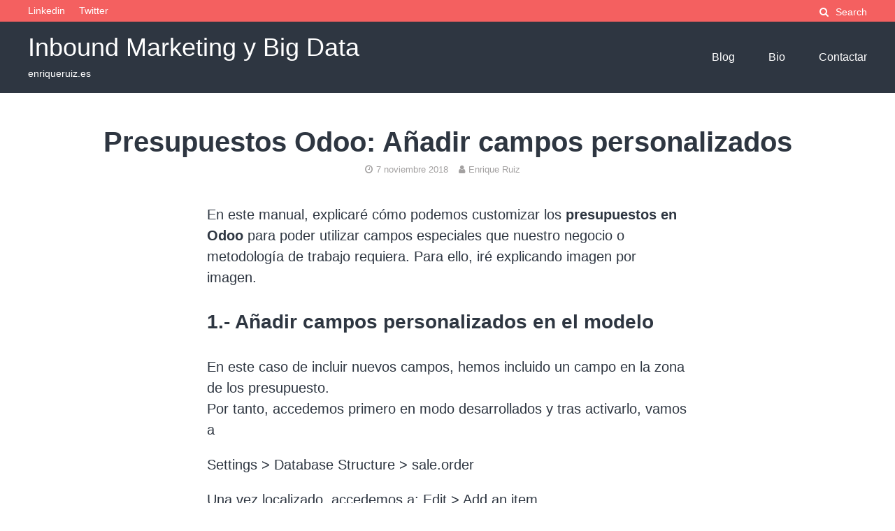

--- FILE ---
content_type: text/html; charset=UTF-8
request_url: https://enriqueruiz.es/presupuestos-odoo-anadir-campos-personalizados/
body_size: 9225
content:
<!DOCTYPE html>
<html lang="es">
<head>
<meta charset="UTF-8">
<meta name="viewport" content="width=device-width, initial-scale=1">
<link rel="profile" href="http://gmpg.org/xfn/11">

<title>Presupuestos Odoo: Añadir campos personalizados &#8211; Inbound Marketing y Big Data</title>
<script>
      if(typeof window.typebotWpUser === "undefined"){
      window.typebotWpUser = {
          "WP ID":"0",
          "WP Username":"",
          "WP Email":"",
          "WP First name":"",
          "WP Last name":""
        }
      }
      </script><meta name='robots' content='max-image-preview:large' />

<!-- Google Tag Manager for WordPress by gtm4wp.com -->
<script data-cfasync="false" data-pagespeed-no-defer>
	var gtm4wp_datalayer_name = "dataLayer";
	var dataLayer = dataLayer || [];
</script>
<!-- End Google Tag Manager for WordPress by gtm4wp.com --><link rel="alternate" type="application/rss+xml" title="Inbound Marketing y Big Data &raquo; Feed" href="https://enriqueruiz.es/feed/" />
<link rel="alternate" type="application/rss+xml" title="Inbound Marketing y Big Data &raquo; Feed de los comentarios" href="https://enriqueruiz.es/comments/feed/" />
<link rel="alternate" type="application/rss+xml" title="Inbound Marketing y Big Data &raquo; Comentario Presupuestos Odoo: Añadir campos personalizados del feed" href="https://enriqueruiz.es/presupuestos-odoo-anadir-campos-personalizados/feed/" />
<link rel="alternate" title="oEmbed (JSON)" type="application/json+oembed" href="https://enriqueruiz.es/wp-json/oembed/1.0/embed?url=https%3A%2F%2Fenriqueruiz.es%2Fpresupuestos-odoo-anadir-campos-personalizados%2F" />
<link rel="alternate" title="oEmbed (XML)" type="text/xml+oembed" href="https://enriqueruiz.es/wp-json/oembed/1.0/embed?url=https%3A%2F%2Fenriqueruiz.es%2Fpresupuestos-odoo-anadir-campos-personalizados%2F&#038;format=xml" />
<style id='wp-img-auto-sizes-contain-inline-css' type='text/css'>
img:is([sizes=auto i],[sizes^="auto," i]){contain-intrinsic-size:3000px 1500px}
/*# sourceURL=wp-img-auto-sizes-contain-inline-css */
</style>
<style id='wp-emoji-styles-inline-css' type='text/css'>

	img.wp-smiley, img.emoji {
		display: inline !important;
		border: none !important;
		box-shadow: none !important;
		height: 1em !important;
		width: 1em !important;
		margin: 0 0.07em !important;
		vertical-align: -0.1em !important;
		background: none !important;
		padding: 0 !important;
	}
/*# sourceURL=wp-emoji-styles-inline-css */
</style>
<style id='wp-block-library-inline-css' type='text/css'>
:root{--wp-block-synced-color:#7a00df;--wp-block-synced-color--rgb:122,0,223;--wp-bound-block-color:var(--wp-block-synced-color);--wp-editor-canvas-background:#ddd;--wp-admin-theme-color:#007cba;--wp-admin-theme-color--rgb:0,124,186;--wp-admin-theme-color-darker-10:#006ba1;--wp-admin-theme-color-darker-10--rgb:0,107,160.5;--wp-admin-theme-color-darker-20:#005a87;--wp-admin-theme-color-darker-20--rgb:0,90,135;--wp-admin-border-width-focus:2px}@media (min-resolution:192dpi){:root{--wp-admin-border-width-focus:1.5px}}.wp-element-button{cursor:pointer}:root .has-very-light-gray-background-color{background-color:#eee}:root .has-very-dark-gray-background-color{background-color:#313131}:root .has-very-light-gray-color{color:#eee}:root .has-very-dark-gray-color{color:#313131}:root .has-vivid-green-cyan-to-vivid-cyan-blue-gradient-background{background:linear-gradient(135deg,#00d084,#0693e3)}:root .has-purple-crush-gradient-background{background:linear-gradient(135deg,#34e2e4,#4721fb 50%,#ab1dfe)}:root .has-hazy-dawn-gradient-background{background:linear-gradient(135deg,#faaca8,#dad0ec)}:root .has-subdued-olive-gradient-background{background:linear-gradient(135deg,#fafae1,#67a671)}:root .has-atomic-cream-gradient-background{background:linear-gradient(135deg,#fdd79a,#004a59)}:root .has-nightshade-gradient-background{background:linear-gradient(135deg,#330968,#31cdcf)}:root .has-midnight-gradient-background{background:linear-gradient(135deg,#020381,#2874fc)}:root{--wp--preset--font-size--normal:16px;--wp--preset--font-size--huge:42px}.has-regular-font-size{font-size:1em}.has-larger-font-size{font-size:2.625em}.has-normal-font-size{font-size:var(--wp--preset--font-size--normal)}.has-huge-font-size{font-size:var(--wp--preset--font-size--huge)}.has-text-align-center{text-align:center}.has-text-align-left{text-align:left}.has-text-align-right{text-align:right}.has-fit-text{white-space:nowrap!important}#end-resizable-editor-section{display:none}.aligncenter{clear:both}.items-justified-left{justify-content:flex-start}.items-justified-center{justify-content:center}.items-justified-right{justify-content:flex-end}.items-justified-space-between{justify-content:space-between}.screen-reader-text{border:0;clip-path:inset(50%);height:1px;margin:-1px;overflow:hidden;padding:0;position:absolute;width:1px;word-wrap:normal!important}.screen-reader-text:focus{background-color:#ddd;clip-path:none;color:#444;display:block;font-size:1em;height:auto;left:5px;line-height:normal;padding:15px 23px 14px;text-decoration:none;top:5px;width:auto;z-index:100000}html :where(.has-border-color){border-style:solid}html :where([style*=border-top-color]){border-top-style:solid}html :where([style*=border-right-color]){border-right-style:solid}html :where([style*=border-bottom-color]){border-bottom-style:solid}html :where([style*=border-left-color]){border-left-style:solid}html :where([style*=border-width]){border-style:solid}html :where([style*=border-top-width]){border-top-style:solid}html :where([style*=border-right-width]){border-right-style:solid}html :where([style*=border-bottom-width]){border-bottom-style:solid}html :where([style*=border-left-width]){border-left-style:solid}html :where(img[class*=wp-image-]){height:auto;max-width:100%}:where(figure){margin:0 0 1em}html :where(.is-position-sticky){--wp-admin--admin-bar--position-offset:var(--wp-admin--admin-bar--height,0px)}@media screen and (max-width:600px){html :where(.is-position-sticky){--wp-admin--admin-bar--position-offset:0px}}

/*# sourceURL=wp-block-library-inline-css */
</style><style id='global-styles-inline-css' type='text/css'>
:root{--wp--preset--aspect-ratio--square: 1;--wp--preset--aspect-ratio--4-3: 4/3;--wp--preset--aspect-ratio--3-4: 3/4;--wp--preset--aspect-ratio--3-2: 3/2;--wp--preset--aspect-ratio--2-3: 2/3;--wp--preset--aspect-ratio--16-9: 16/9;--wp--preset--aspect-ratio--9-16: 9/16;--wp--preset--color--black: #000000;--wp--preset--color--cyan-bluish-gray: #abb8c3;--wp--preset--color--white: #ffffff;--wp--preset--color--pale-pink: #f78da7;--wp--preset--color--vivid-red: #cf2e2e;--wp--preset--color--luminous-vivid-orange: #ff6900;--wp--preset--color--luminous-vivid-amber: #fcb900;--wp--preset--color--light-green-cyan: #7bdcb5;--wp--preset--color--vivid-green-cyan: #00d084;--wp--preset--color--pale-cyan-blue: #8ed1fc;--wp--preset--color--vivid-cyan-blue: #0693e3;--wp--preset--color--vivid-purple: #9b51e0;--wp--preset--gradient--vivid-cyan-blue-to-vivid-purple: linear-gradient(135deg,rgb(6,147,227) 0%,rgb(155,81,224) 100%);--wp--preset--gradient--light-green-cyan-to-vivid-green-cyan: linear-gradient(135deg,rgb(122,220,180) 0%,rgb(0,208,130) 100%);--wp--preset--gradient--luminous-vivid-amber-to-luminous-vivid-orange: linear-gradient(135deg,rgb(252,185,0) 0%,rgb(255,105,0) 100%);--wp--preset--gradient--luminous-vivid-orange-to-vivid-red: linear-gradient(135deg,rgb(255,105,0) 0%,rgb(207,46,46) 100%);--wp--preset--gradient--very-light-gray-to-cyan-bluish-gray: linear-gradient(135deg,rgb(238,238,238) 0%,rgb(169,184,195) 100%);--wp--preset--gradient--cool-to-warm-spectrum: linear-gradient(135deg,rgb(74,234,220) 0%,rgb(151,120,209) 20%,rgb(207,42,186) 40%,rgb(238,44,130) 60%,rgb(251,105,98) 80%,rgb(254,248,76) 100%);--wp--preset--gradient--blush-light-purple: linear-gradient(135deg,rgb(255,206,236) 0%,rgb(152,150,240) 100%);--wp--preset--gradient--blush-bordeaux: linear-gradient(135deg,rgb(254,205,165) 0%,rgb(254,45,45) 50%,rgb(107,0,62) 100%);--wp--preset--gradient--luminous-dusk: linear-gradient(135deg,rgb(255,203,112) 0%,rgb(199,81,192) 50%,rgb(65,88,208) 100%);--wp--preset--gradient--pale-ocean: linear-gradient(135deg,rgb(255,245,203) 0%,rgb(182,227,212) 50%,rgb(51,167,181) 100%);--wp--preset--gradient--electric-grass: linear-gradient(135deg,rgb(202,248,128) 0%,rgb(113,206,126) 100%);--wp--preset--gradient--midnight: linear-gradient(135deg,rgb(2,3,129) 0%,rgb(40,116,252) 100%);--wp--preset--font-size--small: 13px;--wp--preset--font-size--medium: 20px;--wp--preset--font-size--large: 36px;--wp--preset--font-size--x-large: 42px;--wp--preset--spacing--20: 0.44rem;--wp--preset--spacing--30: 0.67rem;--wp--preset--spacing--40: 1rem;--wp--preset--spacing--50: 1.5rem;--wp--preset--spacing--60: 2.25rem;--wp--preset--spacing--70: 3.38rem;--wp--preset--spacing--80: 5.06rem;--wp--preset--shadow--natural: 6px 6px 9px rgba(0, 0, 0, 0.2);--wp--preset--shadow--deep: 12px 12px 50px rgba(0, 0, 0, 0.4);--wp--preset--shadow--sharp: 6px 6px 0px rgba(0, 0, 0, 0.2);--wp--preset--shadow--outlined: 6px 6px 0px -3px rgb(255, 255, 255), 6px 6px rgb(0, 0, 0);--wp--preset--shadow--crisp: 6px 6px 0px rgb(0, 0, 0);}:where(.is-layout-flex){gap: 0.5em;}:where(.is-layout-grid){gap: 0.5em;}body .is-layout-flex{display: flex;}.is-layout-flex{flex-wrap: wrap;align-items: center;}.is-layout-flex > :is(*, div){margin: 0;}body .is-layout-grid{display: grid;}.is-layout-grid > :is(*, div){margin: 0;}:where(.wp-block-columns.is-layout-flex){gap: 2em;}:where(.wp-block-columns.is-layout-grid){gap: 2em;}:where(.wp-block-post-template.is-layout-flex){gap: 1.25em;}:where(.wp-block-post-template.is-layout-grid){gap: 1.25em;}.has-black-color{color: var(--wp--preset--color--black) !important;}.has-cyan-bluish-gray-color{color: var(--wp--preset--color--cyan-bluish-gray) !important;}.has-white-color{color: var(--wp--preset--color--white) !important;}.has-pale-pink-color{color: var(--wp--preset--color--pale-pink) !important;}.has-vivid-red-color{color: var(--wp--preset--color--vivid-red) !important;}.has-luminous-vivid-orange-color{color: var(--wp--preset--color--luminous-vivid-orange) !important;}.has-luminous-vivid-amber-color{color: var(--wp--preset--color--luminous-vivid-amber) !important;}.has-light-green-cyan-color{color: var(--wp--preset--color--light-green-cyan) !important;}.has-vivid-green-cyan-color{color: var(--wp--preset--color--vivid-green-cyan) !important;}.has-pale-cyan-blue-color{color: var(--wp--preset--color--pale-cyan-blue) !important;}.has-vivid-cyan-blue-color{color: var(--wp--preset--color--vivid-cyan-blue) !important;}.has-vivid-purple-color{color: var(--wp--preset--color--vivid-purple) !important;}.has-black-background-color{background-color: var(--wp--preset--color--black) !important;}.has-cyan-bluish-gray-background-color{background-color: var(--wp--preset--color--cyan-bluish-gray) !important;}.has-white-background-color{background-color: var(--wp--preset--color--white) !important;}.has-pale-pink-background-color{background-color: var(--wp--preset--color--pale-pink) !important;}.has-vivid-red-background-color{background-color: var(--wp--preset--color--vivid-red) !important;}.has-luminous-vivid-orange-background-color{background-color: var(--wp--preset--color--luminous-vivid-orange) !important;}.has-luminous-vivid-amber-background-color{background-color: var(--wp--preset--color--luminous-vivid-amber) !important;}.has-light-green-cyan-background-color{background-color: var(--wp--preset--color--light-green-cyan) !important;}.has-vivid-green-cyan-background-color{background-color: var(--wp--preset--color--vivid-green-cyan) !important;}.has-pale-cyan-blue-background-color{background-color: var(--wp--preset--color--pale-cyan-blue) !important;}.has-vivid-cyan-blue-background-color{background-color: var(--wp--preset--color--vivid-cyan-blue) !important;}.has-vivid-purple-background-color{background-color: var(--wp--preset--color--vivid-purple) !important;}.has-black-border-color{border-color: var(--wp--preset--color--black) !important;}.has-cyan-bluish-gray-border-color{border-color: var(--wp--preset--color--cyan-bluish-gray) !important;}.has-white-border-color{border-color: var(--wp--preset--color--white) !important;}.has-pale-pink-border-color{border-color: var(--wp--preset--color--pale-pink) !important;}.has-vivid-red-border-color{border-color: var(--wp--preset--color--vivid-red) !important;}.has-luminous-vivid-orange-border-color{border-color: var(--wp--preset--color--luminous-vivid-orange) !important;}.has-luminous-vivid-amber-border-color{border-color: var(--wp--preset--color--luminous-vivid-amber) !important;}.has-light-green-cyan-border-color{border-color: var(--wp--preset--color--light-green-cyan) !important;}.has-vivid-green-cyan-border-color{border-color: var(--wp--preset--color--vivid-green-cyan) !important;}.has-pale-cyan-blue-border-color{border-color: var(--wp--preset--color--pale-cyan-blue) !important;}.has-vivid-cyan-blue-border-color{border-color: var(--wp--preset--color--vivid-cyan-blue) !important;}.has-vivid-purple-border-color{border-color: var(--wp--preset--color--vivid-purple) !important;}.has-vivid-cyan-blue-to-vivid-purple-gradient-background{background: var(--wp--preset--gradient--vivid-cyan-blue-to-vivid-purple) !important;}.has-light-green-cyan-to-vivid-green-cyan-gradient-background{background: var(--wp--preset--gradient--light-green-cyan-to-vivid-green-cyan) !important;}.has-luminous-vivid-amber-to-luminous-vivid-orange-gradient-background{background: var(--wp--preset--gradient--luminous-vivid-amber-to-luminous-vivid-orange) !important;}.has-luminous-vivid-orange-to-vivid-red-gradient-background{background: var(--wp--preset--gradient--luminous-vivid-orange-to-vivid-red) !important;}.has-very-light-gray-to-cyan-bluish-gray-gradient-background{background: var(--wp--preset--gradient--very-light-gray-to-cyan-bluish-gray) !important;}.has-cool-to-warm-spectrum-gradient-background{background: var(--wp--preset--gradient--cool-to-warm-spectrum) !important;}.has-blush-light-purple-gradient-background{background: var(--wp--preset--gradient--blush-light-purple) !important;}.has-blush-bordeaux-gradient-background{background: var(--wp--preset--gradient--blush-bordeaux) !important;}.has-luminous-dusk-gradient-background{background: var(--wp--preset--gradient--luminous-dusk) !important;}.has-pale-ocean-gradient-background{background: var(--wp--preset--gradient--pale-ocean) !important;}.has-electric-grass-gradient-background{background: var(--wp--preset--gradient--electric-grass) !important;}.has-midnight-gradient-background{background: var(--wp--preset--gradient--midnight) !important;}.has-small-font-size{font-size: var(--wp--preset--font-size--small) !important;}.has-medium-font-size{font-size: var(--wp--preset--font-size--medium) !important;}.has-large-font-size{font-size: var(--wp--preset--font-size--large) !important;}.has-x-large-font-size{font-size: var(--wp--preset--font-size--x-large) !important;}
/*# sourceURL=global-styles-inline-css */
</style>

<style id='classic-theme-styles-inline-css' type='text/css'>
/*! This file is auto-generated */
.wp-block-button__link{color:#fff;background-color:#32373c;border-radius:9999px;box-shadow:none;text-decoration:none;padding:calc(.667em + 2px) calc(1.333em + 2px);font-size:1.125em}.wp-block-file__button{background:#32373c;color:#fff;text-decoration:none}
/*# sourceURL=/wp-includes/css/classic-themes.min.css */
</style>
<link rel='stylesheet' id='the-authority-style-css' href='https://enriqueruiz.es/wp-content/themes/the-authority/style.css?ver=20180327' type='text/css' media='all' />
<link rel='stylesheet' id='the-authority-print-css' href='https://enriqueruiz.es/wp-content/themes/the-authority/print.css?ver=20170823' type='text/css' media='print' />
<script type="text/javascript" src="https://enriqueruiz.es/wp-includes/js/jquery/jquery.min.js?ver=3.7.1" id="jquery-core-js"></script>
<script type="text/javascript" src="https://enriqueruiz.es/wp-includes/js/jquery/jquery-migrate.min.js?ver=3.4.1" id="jquery-migrate-js"></script>
<link rel="https://api.w.org/" href="https://enriqueruiz.es/wp-json/" /><link rel="alternate" title="JSON" type="application/json" href="https://enriqueruiz.es/wp-json/wp/v2/posts/1430" /><link rel="EditURI" type="application/rsd+xml" title="RSD" href="https://enriqueruiz.es/xmlrpc.php?rsd" />
<meta name="generator" content="WordPress 6.9" />
<link rel="canonical" href="https://enriqueruiz.es/presupuestos-odoo-anadir-campos-personalizados/" />
<link rel='shortlink' href='https://enriqueruiz.es/?p=1430' />
<script src="//mautic.enriqueruiz.es/focus/1.js" type="text/javascript" charset="utf-8" async="async"></script<script>
      if(typeof window.typebotWpUser === "undefined"){
      window.typebotWpUser = {
          "WP ID":"0",
          "WP Username":"",
          "WP Email":"",
          "WP First name":"",
          "WP Last name":""
        }
      }
      </script>
<!-- Google Tag Manager for WordPress by gtm4wp.com -->
<!-- GTM Container placement set to footer -->
<script data-cfasync="false" data-pagespeed-no-defer>
	var dataLayer_content = {"pagePostType":"post","pagePostType2":"single-post","pageCategory":["odoo"],"pageAttributes":["odoo","odoo-11"],"pagePostAuthor":"Enrique Ruiz"};
	dataLayer.push( dataLayer_content );
</script>
<script data-cfasync="false" data-pagespeed-no-defer>
(function(w,d,s,l,i){w[l]=w[l]||[];w[l].push({'gtm.start':
new Date().getTime(),event:'gtm.js'});var f=d.getElementsByTagName(s)[0],
j=d.createElement(s),dl=l!='dataLayer'?'&l='+l:'';j.async=true;j.src=
'//www.googletagmanager.com/gtm.js?id='+i+dl;f.parentNode.insertBefore(j,f);
})(window,document,'script','dataLayer','GTM-KNN5492');
</script>
<!-- End Google Tag Manager for WordPress by gtm4wp.com --><link rel="pingback" href="https://enriqueruiz.es/xmlrpc.php">	<style type="text/css">

	
	
	
	
	
			#site-title a,
		.site-description,
		.main-navigation ul:not(.sub-menu) > li:not(.callout-nav) > a {
			color: #ffffff;
		}
		
	
	
	
	
	
	
	
	
	
	
	
		@media screen and (max-width: 960px) {
		.hamburger-button {
		    display: block;
		}
		.main-navigation {
			display: none;
		}
	}
	
	</style>
	</head>

<body class="wp-singular post-template-default single single-post postid-1430 single-format-standard wp-theme-the-authority">
<div id="page" class="hfeed site">
	<a class="skip-link screen-reader-text" href="#content">Skip to content</a>
	<div class="secondary-header">
		<div class="container">
						<nav class="secondary-navigation" role="navigation">
				<div class="menu-redes-sociales-container"><ul id="secondary-menu" class="menu"><li id="menu-item-640" class="menu-item menu-item-type-custom menu-item-object-custom menu-item-640"><a href="http://es.linkedin.com/in/enriquerm/">Linkedin</a></li>
<li id="menu-item-641" class="menu-item menu-item-type-custom menu-item-object-custom menu-item-641"><a href="http://twitter.com/eruizmillan">Twitter</a></li>
</ul></div>			</nav><!-- end .secondary-navigation -->
			
			<div class="secondary-aside">
				<div class="site-search">
					<button class="site-search-button js-toggle-site-search">
						<i class="fa fa-search"></i><span>Search</span>
					</button>
				</div><!-- .site-search -->
							</div>
		</div><!-- .container -->

		<div class="site-search-dropdown js-site-search-dropdown">
			<div class="container">
				

<form role="search" method="get" class="search-form" action="https://enriqueruiz.es/">
	<label for="search-form-696155d961443">
		<span class="screen-reader-text">Search for:</span>
	</label>
	<input type="search" id="search-form-696155d961443" class="search-field" placeholder="Search &hellip;" value="" name="s" />
	<button type="submit" class="search-submit"><i class="fa fa-search"></i><span>Search</span></button>
</form>
			</div><!-- .container -->
		</div><!-- .site-search-dropdown -->

	</div><!-- .secondary-header -->
	<header id="masthead" class="site-header" role="banner">
		<div class="container">
			<div class="site-branding">
													<p id="site-title" class="site-title"><a href="https://enriqueruiz.es/" rel="home">Inbound Marketing y Big Data</a></p>
								<p class="site-description">enriqueruiz.es</p>
			</div><!-- .site-branding -->

			<a href="#mobile-navigation" class="mobile-menu-button hamburger-button">
			    <span></span>
			</a>

			<nav id="site-navigation" class="main-navigation" role="navigation">
				<div class="menu-menu-superior-container"><ul id="primary-menu" class="menu"><li id="menu-item-1383" class="menu-item menu-item-type-custom menu-item-object-custom menu-item-home menu-item-1383"><a href="https://enriqueruiz.es/" title="Web enriqueruiz.es">Blog</a></li>
<li id="menu-item-585" class="menu-item menu-item-type-post_type menu-item-object-page menu-item-585"><a href="https://enriqueruiz.es/bio/" title="Biografía enriqueruiz.es">Bio</a></li>
<li id="menu-item-365" class="menu-item menu-item-type-post_type menu-item-object-page menu-item-365"><a href="https://enriqueruiz.es/contactar/">Contactar</a></li>
</ul></div>			</nav><!-- #site-navigation -->

		</div><!-- end .container -->

		<nav id="mobile-navigation" class="mobile-navigation" role="navigation">
			<div>
				<div class="menu-menu-superior-container"><ul id="mobile-menu" class="menu"><li class="menu-item menu-item-type-custom menu-item-object-custom menu-item-home menu-item-1383"><a href="https://enriqueruiz.es/" title="Web enriqueruiz.es">Blog</a></li>
<li class="menu-item menu-item-type-post_type menu-item-object-page menu-item-585"><a href="https://enriqueruiz.es/bio/" title="Biografía enriqueruiz.es">Bio</a></li>
<li class="menu-item menu-item-type-post_type menu-item-object-page menu-item-365"><a href="https://enriqueruiz.es/contactar/">Contactar</a></li>
</ul></div>			</div>
		</nav><!-- #mobile-navigation -->

	</header><!-- #masthead -->

	<div id="content" class="site-content">

		
	<div id="primary" class="content-area-full">
		<main id="main" class="site-main" role="main">

		
			
<article id="post-1430" class="container post-1430 post type-post status-publish format-standard hentry category-odoo tag-odoo tag-odoo-11">
	<header class="entry-header">
		<h1 class="entry-title">Presupuestos Odoo: Añadir campos personalizados</h1>
		<div class="entry-meta">
			<span class="posted-on"><a href="https://enriqueruiz.es/presupuestos-odoo-anadir-campos-personalizados/" rel="bookmark"><i class="fa fa-clock-o" aria-hidden="true"></i><time class="entry-date published" datetime="2018-11-07T09:35:47+01:00">7 noviembre 2018</time><time class="updated" datetime="2018-11-26T23:28:09+01:00">26 noviembre 2018</time></a></span><span class="byline"><span class="author vcard"><a class="url fn n" href="https://enriqueruiz.es/author/eruizmillan/"><i class="fa fa-user" aria-hidden="true"></i>Enrique Ruiz</a></span></span>		</div><!-- .entry-meta -->
	</header><!-- .entry-header -->

	
	<div class="entry-content">
				
		<p>En este manual, explicaré cómo podemos customizar los <strong>presupuestos en Odoo</strong> para poder utilizar campos especiales que nuestro negocio o metodología de trabajo requiera. Para ello, iré explicando imagen por imagen.</p>
<h3>1.- Añadir campos personalizados en el modelo</h3>
<p>En este caso de incluir nuevos campos, hemos incluido un campo en la zona de los presupuesto.<br />
Por tanto, accedemos primero en modo desarrollados y tras activarlo, vamos a</p>
<p>Settings &gt; Database Structure &gt; sale.order</p>
<p>Una vez localizado, accedemos a: Edit &gt; Add an item</p>
<p><img fetchpriority="high" decoding="async" class="size-large wp-image-1433 alignnone" src="https://enriqueruiz.es/wp-content/Sales_Order_-_Odoo-1-1024x848.jpg" alt="" width="821" height="680" srcset="https://enriqueruiz.es/wp-content/Sales_Order_-_Odoo-1-1024x848.jpg 1024w, https://enriqueruiz.es/wp-content/Sales_Order_-_Odoo-1-300x248.jpg 300w, https://enriqueruiz.es/wp-content/Sales_Order_-_Odoo-1-768x636.jpg 768w, https://enriqueruiz.es/wp-content/Sales_Order_-_Odoo-1.jpg 1161w" sizes="(max-width: 821px) 100vw, 821px" /></p>
<p><img decoding="async" class="size-full wp-image-1431 alignnone" src="https://enriqueruiz.es/wp-content/Sales_Order_-_Odoo.jpg" alt="" width="976" height="942" srcset="https://enriqueruiz.es/wp-content/Sales_Order_-_Odoo.jpg 976w, https://enriqueruiz.es/wp-content/Sales_Order_-_Odoo-300x290.jpg 300w, https://enriqueruiz.es/wp-content/Sales_Order_-_Odoo-768x741.jpg 768w" sizes="(max-width: 976px) 100vw, 976px" /></p>
<p>Recuerda que estos campos personalizados, siempre deberán comenzar el «Field Name» con la expresión «x_». En el caso del ejemplo, sería: «x_prescripteur»</p>
<h3>2.- Insertar el campo en formulario de presupuesto</h3>
<p>Ya con el nuevo campo disponible, tendremos que acceder a la zona concreta donde deseamos incluir el campo. En este caso, nos iremos a cualquier presupuesto (podrías crear un presupuesto de pruebas e insertar directamente el campo).</p>
<p><img decoding="async" class="size-full wp-image-1436 alignnone" src="https://enriqueruiz.es/wp-content/SO3580_-_Odoo-2.jpg" alt="" width="902" height="580" srcset="https://enriqueruiz.es/wp-content/SO3580_-_Odoo-2.jpg 902w, https://enriqueruiz.es/wp-content/SO3580_-_Odoo-2-300x193.jpg 300w, https://enriqueruiz.es/wp-content/SO3580_-_Odoo-2-768x494.jpg 768w" sizes="(max-width: 902px) 100vw, 902px" /></p>
<p>&nbsp;</p>
<p><img loading="lazy" decoding="async" class="size-large wp-image-1434 alignnone" src="https://enriqueruiz.es/wp-content/SO3580_-_Odoo-1024x949.jpg" alt="" width="821" height="761" srcset="https://enriqueruiz.es/wp-content/SO3580_-_Odoo-1024x949.jpg 1024w, https://enriqueruiz.es/wp-content/SO3580_-_Odoo-300x278.jpg 300w, https://enriqueruiz.es/wp-content/SO3580_-_Odoo-768x712.jpg 768w, https://enriqueruiz.es/wp-content/SO3580_-_Odoo.jpg 1051w" sizes="auto, (max-width: 821px) 100vw, 821px" /></p>
<p>Si tienes alguna sugerencia o crees que podrías aportar más información complementaria a esta explicación, deja tu comentario. ¡Gracias!</p>

		
			</div><!-- .entry-content -->

	<footer class="entry-footer">
		<div class="cat-links"><span class="tax-string">Posted in</span> <a href="https://enriqueruiz.es/category/odoo/" rel="category tag">Odoo</a></div><div class="tags-links"><span class="tax-string">Tagged</span> <a href="https://enriqueruiz.es/tag/odoo/" rel="tag">odoo</a><a href="https://enriqueruiz.es/tag/odoo-11/" rel="tag">odoo 11</a></div>	</footer><!-- .entry-footer -->
</article><!-- #post-## -->

			<div class="aty-post-navigation">
				
	<nav class="navigation post-navigation" aria-label="Continue Reading">
		<h2 class="screen-reader-text">Continue Reading</h2>
		<div class="nav-links"><div class="nav-previous"><a href="https://enriqueruiz.es/8-metricas-indispensables-de-google-analytics-para-nuestro-comercio-electronico/" rel="prev"><strong>Previous</strong><br> 8 Métricas indispensables de Google Analytics para nuestro comercio electrónico</a></div><div class="nav-next"><a href="https://enriqueruiz.es/que-es-el-marketing-automation-y-que-herramientas-utilizar/" rel="next"><strong>Next</strong><br> Qué es el «Marketing Automation» y que herramientas utilizar</a></div></div>
	</nav>			</div>

			<section class="comments-section">
<div id="comments" class="comments-area">

	
		<div id="respond" class="comment-respond">
		<h3 id="reply-title" class="comment-reply-title">Deja una respuesta <small><a rel="nofollow" id="cancel-comment-reply-link" href="/presupuestos-odoo-anadir-campos-personalizados/#respond" style="display:none;">Cancelar la respuesta</a></small></h3><p class="must-log-in">Lo siento, debes estar <a href="https://enriqueruiz.es/login_8354/?redirect_to=https%3A%2F%2Fenriqueruiz.es%2Fpresupuestos-odoo-anadir-campos-personalizados%2F">conectado</a> para publicar un comentario.</p>	</div><!-- #respond -->
	
</div><!-- #comments -->
</section><!-- .comments-section -->
		
		</main><!-- #main -->
	</div><!-- #primary -->


	</div><!-- #content -->

	<footer id="colophon" class="site-footer" role="contentinfo">
		<div class="container">
							<div class="footer-widgets">
					<div class="footer-widget footer-widgets-left" role="complementary">
													<aside id="block-3" class="widget widget_block"></aside>											</div><!-- .footer-widgets-left -->
					<div class="footer-widget footer-widgets-middle" role="complementary">
																								</div><!-- .footer-widgets-middle -->
					<div class="footer-widget footer-widgets-right" role="complementary">
													<aside id="block-5" class="widget widget_block"></aside>											</div><!-- .footer-widgets-right -->
				</div><!-- .footer-widgets -->
									<div class="site-info">
				<p><span class="aty-copyright">&copy;</span> 2026 <a href="https://enriqueruiz.es">Inbound Marketing y Big Data</a> <span class="aty-separator">|</span> enriqueruiz.es</p>
			</div><!-- .site-info -->
		</div>
	</footer><!-- #colophon -->
</div><!-- #page -->

<script type="speculationrules">
{"prefetch":[{"source":"document","where":{"and":[{"href_matches":"/*"},{"not":{"href_matches":["/wp-*.php","/wp-admin/*","/wp-content/*","/wp-content/plugins/*","/wp-content/themes/the-authority/*","/*\\?(.+)"]}},{"not":{"selector_matches":"a[rel~=\"nofollow\"]"}},{"not":{"selector_matches":".no-prefetch, .no-prefetch a"}}]},"eagerness":"conservative"}]}
</script>

<!-- GTM Container placement set to footer -->
<!-- Google Tag Manager (noscript) -->
				<noscript><iframe src="https://www.googletagmanager.com/ns.html?id=GTM-KNN5492" height="0" width="0" style="display:none;visibility:hidden" aria-hidden="true"></iframe></noscript>
<!-- End Google Tag Manager (noscript) --><script type="text/javascript" src="https://enriqueruiz.es/wp-content/plugins/duracelltomi-google-tag-manager/dist/js/gtm4wp-form-move-tracker.js?ver=1.22.3" id="gtm4wp-form-move-tracker-js"></script>
<script type="text/javascript" src="https://enriqueruiz.es/wp-content/themes/the-authority/js/skip-link-focus-fix.js?ver=20130115" id="the-authority-skip-link-focus-fix-js"></script>
<script type="text/javascript" src="https://enriqueruiz.es/wp-content/themes/the-authority/js/vendor/jquery.mmenu.min.js?ver=20161220" id="jquery-mmenu-js"></script>
<script type="text/javascript" src="https://enriqueruiz.es/wp-content/themes/the-authority/js/min/main-min.js?ver=20170823" id="the-authority-scripts-js"></script>
<script type="text/javascript" src="https://enriqueruiz.es/wp-includes/js/comment-reply.min.js?ver=6.9" id="comment-reply-js" async="async" data-wp-strategy="async" fetchpriority="low"></script>
<script id="wp-emoji-settings" type="application/json">
{"baseUrl":"https://s.w.org/images/core/emoji/17.0.2/72x72/","ext":".png","svgUrl":"https://s.w.org/images/core/emoji/17.0.2/svg/","svgExt":".svg","source":{"concatemoji":"https://enriqueruiz.es/wp-includes/js/wp-emoji-release.min.js?ver=6.9"}}
</script>
<script type="module">
/* <![CDATA[ */
/*! This file is auto-generated */
const a=JSON.parse(document.getElementById("wp-emoji-settings").textContent),o=(window._wpemojiSettings=a,"wpEmojiSettingsSupports"),s=["flag","emoji"];function i(e){try{var t={supportTests:e,timestamp:(new Date).valueOf()};sessionStorage.setItem(o,JSON.stringify(t))}catch(e){}}function c(e,t,n){e.clearRect(0,0,e.canvas.width,e.canvas.height),e.fillText(t,0,0);t=new Uint32Array(e.getImageData(0,0,e.canvas.width,e.canvas.height).data);e.clearRect(0,0,e.canvas.width,e.canvas.height),e.fillText(n,0,0);const a=new Uint32Array(e.getImageData(0,0,e.canvas.width,e.canvas.height).data);return t.every((e,t)=>e===a[t])}function p(e,t){e.clearRect(0,0,e.canvas.width,e.canvas.height),e.fillText(t,0,0);var n=e.getImageData(16,16,1,1);for(let e=0;e<n.data.length;e++)if(0!==n.data[e])return!1;return!0}function u(e,t,n,a){switch(t){case"flag":return n(e,"\ud83c\udff3\ufe0f\u200d\u26a7\ufe0f","\ud83c\udff3\ufe0f\u200b\u26a7\ufe0f")?!1:!n(e,"\ud83c\udde8\ud83c\uddf6","\ud83c\udde8\u200b\ud83c\uddf6")&&!n(e,"\ud83c\udff4\udb40\udc67\udb40\udc62\udb40\udc65\udb40\udc6e\udb40\udc67\udb40\udc7f","\ud83c\udff4\u200b\udb40\udc67\u200b\udb40\udc62\u200b\udb40\udc65\u200b\udb40\udc6e\u200b\udb40\udc67\u200b\udb40\udc7f");case"emoji":return!a(e,"\ud83e\u1fac8")}return!1}function f(e,t,n,a){let r;const o=(r="undefined"!=typeof WorkerGlobalScope&&self instanceof WorkerGlobalScope?new OffscreenCanvas(300,150):document.createElement("canvas")).getContext("2d",{willReadFrequently:!0}),s=(o.textBaseline="top",o.font="600 32px Arial",{});return e.forEach(e=>{s[e]=t(o,e,n,a)}),s}function r(e){var t=document.createElement("script");t.src=e,t.defer=!0,document.head.appendChild(t)}a.supports={everything:!0,everythingExceptFlag:!0},new Promise(t=>{let n=function(){try{var e=JSON.parse(sessionStorage.getItem(o));if("object"==typeof e&&"number"==typeof e.timestamp&&(new Date).valueOf()<e.timestamp+604800&&"object"==typeof e.supportTests)return e.supportTests}catch(e){}return null}();if(!n){if("undefined"!=typeof Worker&&"undefined"!=typeof OffscreenCanvas&&"undefined"!=typeof URL&&URL.createObjectURL&&"undefined"!=typeof Blob)try{var e="postMessage("+f.toString()+"("+[JSON.stringify(s),u.toString(),c.toString(),p.toString()].join(",")+"));",a=new Blob([e],{type:"text/javascript"});const r=new Worker(URL.createObjectURL(a),{name:"wpTestEmojiSupports"});return void(r.onmessage=e=>{i(n=e.data),r.terminate(),t(n)})}catch(e){}i(n=f(s,u,c,p))}t(n)}).then(e=>{for(const n in e)a.supports[n]=e[n],a.supports.everything=a.supports.everything&&a.supports[n],"flag"!==n&&(a.supports.everythingExceptFlag=a.supports.everythingExceptFlag&&a.supports[n]);var t;a.supports.everythingExceptFlag=a.supports.everythingExceptFlag&&!a.supports.flag,a.supports.everything||((t=a.source||{}).concatemoji?r(t.concatemoji):t.wpemoji&&t.twemoji&&(r(t.twemoji),r(t.wpemoji)))});
//# sourceURL=https://enriqueruiz.es/wp-includes/js/wp-emoji-loader.min.js
/* ]]> */
</script>
<script type="module">
    import Typebot from "https://cdn.jsdelivr.net/npm/@typebot.io/js@0.3/dist/web.js";Typebot.initBubble({
  typebot: "my-typebot-8bff668",
  theme: {
    button: { backgroundColor: "#1D1D1D" },
    chatWindow: { backgroundColor: "#fff" },
  },
});Typebot.setPrefilledVariables({ ...typebotWpUser });
    </script>
</body>
</html>


--- FILE ---
content_type: text/css
request_url: https://enriqueruiz.es/wp-content/themes/the-authority/style.css?ver=20180327
body_size: 21477
content:
@charset "UTF-8";
/*!
Theme Name: The Authority
Theme URI: https://www.themes.pizza/downloads/the-authority-pro/
Author: Jason Yingling
Author URI: https://themes.pizza
Description: The Authority is a lightning fast, responsive WordPress theme designed to make your content the center of attention. Activate the theme and get started sharing your authority with the world. Looking to release an ebook? No problem. The Authority supports Easy Digital Downloads so you can get started selling too.
Version: 1.1.4
License: GNU General Public License v2 or later
License URI: http://www.gnu.org/licenses/gpl-2.0.html
Text Domain: the-authority
Tags: blog, custom-menu, editor-style, featured-images, one-column, two-columns, right-sidebar, footer-widgets, custom-logo, e-commerce, news

The Authority WordPress Theme, Copyright 2018 Jason Yingling
The Authority is distributed under the terms of the GNU GPL

The Authority is based on Underscores http://underscores.me/, (C) 2012-2015 Automattic, Inc.
Underscores is distributed under the terms of the GNU GPL v2 or later.

Normalizing styles have been helped along thanks to the fine work of
Nicolas Gallagher and Jonathan Neal http://necolas.github.com/normalize.css/

Font Awesome v4.7.0 icon font, Copyright 2017 Font Awesome
Font Awesome is licensed under the terms of the MIT License
Source: http://fontawesome.io

jQuery mmenu, Copyright 2015 Fred Heusschen
jQuery.mmenu v5.4.0 is licensed under the terms of the MIT License
Source: https://github.com/FrDH/jQuery.mmenu/releases/tag/v5.4.0

Zuul Pro incorporates code from Easy Digital Downloads, Copyright 2018 Sandhills Development
Easy Digital Downloads is distributed under the terms of the GNU GPL
Source: https://easydigitaldownloads.com/
*/
/*--------------------------------------------------------------
>>> TABLE OF CONTENTS:
----------------------------------------------------------------
# Bourbon
# Mixins and Site
# FontAwesome
# Normalize
# Typography
# Elements
# Forms
# Navigation
	## Links
	## Menus
# Accessibility
# Alignments
# Clearings
# Widgets
# Content
    ## Posts and pages
	## Asides
	## Comments
# Infinite scroll
# Media
	## Captions
	## Galleries
--------------------------------------------------------------*/
/*--------------------------------------------------------------
# Bourbon
--------------------------------------------------------------*/
html {
  box-sizing: border-box;
}

*, *::after, *::before {
  box-sizing: inherit;
}

/*--------------------------------------------------------------
# Mixins and Site
--------------------------------------------------------------*/
.container, .content-area-full .post,
.content-area-full .page,
.content-area-full .jetpack-portfolio,
.content-area-full .jetpack-testimonial {
  max-width: 68em;
  margin-left: auto;
  margin-right: auto;
}

.container::after, .content-area-full .post::after,
.content-area-full .page::after,
.content-area-full .jetpack-portfolio::after,
.content-area-full .jetpack-testimonial::after {
  clear: both;
  content: "";
  display: table;
}

.container::after, .content-area-full .post::after,
.content-area-full .page::after,
.content-area-full .jetpack-portfolio::after,
.content-area-full .jetpack-testimonial::after {
  clear: both;
  content: "";
  display: table;
}

/*--------------------------------------------------------------
# FontAwesome
--------------------------------------------------------------*/
/*!
 *  Font Awesome 4.7.0 by @davegandy - http://fontawesome.io - @fontawesome
 *  License - http://fontawesome.io/license (Font: SIL OFL 1.1, CSS: MIT License)
 */
/* FONT PATH
 * -------------------------- */
@font-face {
  font-family: 'FontAwesome';
  src: url("fonts/fontawesome-webfont.eot?v=4.7.0");
  src: url("fonts/fontawesome-webfont.eot?#iefix&v=4.7.0") format("embedded-opentype"), url("fonts/fontawesome-webfont.woff2?v=4.7.0") format("woff2"), url("fonts/fontawesome-webfont.woff?v=4.7.0") format("woff"), url("fonts/fontawesome-webfont.ttf?v=4.7.0") format("truetype"), url("fonts/fontawesome-webfont.svg?v=4.7.0#fontawesomeregular") format("svg");
  font-weight: normal;
  font-style: normal;
}

.fa {
  display: inline-block;
  font: normal normal normal 14px/1 FontAwesome;
  font-size: inherit;
  text-rendering: auto;
  -webkit-font-smoothing: antialiased;
  -moz-osx-font-smoothing: grayscale;
}

/* makes the font 33% larger relative to the icon container */
.fa-lg {
  font-size: 1.3333333333em;
  line-height: 0.75em;
  vertical-align: -15%;
}

.fa-2x {
  font-size: 2em;
}

.fa-3x {
  font-size: 3em;
}

.fa-4x {
  font-size: 4em;
}

.fa-5x {
  font-size: 5em;
}

.fa-fw {
  width: 1.2857142857em;
  text-align: center;
}

.fa-ul {
  padding-left: 0;
  margin-left: 2.1428571429em;
  list-style-type: none;
}

.fa-ul > li {
  position: relative;
}

.fa-li {
  position: absolute;
  left: -2.1428571429em;
  width: 2.1428571429em;
  top: 0.1428571429em;
  text-align: center;
}

.fa-li.fa-lg {
  left: -1.8571428571em;
}

.fa-border {
  padding: .2em .25em .15em;
  border: solid 0.08em #eee;
  border-radius: .1em;
}

.fa-pull-left {
  float: left;
}

.fa-pull-right {
  float: right;
}

.fa.fa-pull-left {
  margin-right: .3em;
}

.fa.fa-pull-right {
  margin-left: .3em;
}

/* Deprecated as of 4.4.0 */
.pull-right {
  float: right;
}

.pull-left {
  float: left;
}

.fa.pull-left {
  margin-right: .3em;
}

.fa.pull-right {
  margin-left: .3em;
}

.fa-spin {
  -webkit-animation: fa-spin 2s infinite linear;
  animation: fa-spin 2s infinite linear;
}

.fa-pulse {
  -webkit-animation: fa-spin 1s infinite steps(8);
  animation: fa-spin 1s infinite steps(8);
}

@-webkit-keyframes fa-spin {
  0% {
    -webkit-transform: rotate(0deg);
    transform: rotate(0deg);
  }
  100% {
    -webkit-transform: rotate(359deg);
    transform: rotate(359deg);
  }
}

@keyframes fa-spin {
  0% {
    -webkit-transform: rotate(0deg);
    transform: rotate(0deg);
  }
  100% {
    -webkit-transform: rotate(359deg);
    transform: rotate(359deg);
  }
}

.fa-rotate-90 {
  -ms-filter: "progid:DXImageTransform.Microsoft.BasicImage(rotation=1)";
  -webkit-transform: rotate(90deg);
  -ms-transform: rotate(90deg);
  transform: rotate(90deg);
}

.fa-rotate-180 {
  -ms-filter: "progid:DXImageTransform.Microsoft.BasicImage(rotation=2)";
  -webkit-transform: rotate(180deg);
  -ms-transform: rotate(180deg);
  transform: rotate(180deg);
}

.fa-rotate-270 {
  -ms-filter: "progid:DXImageTransform.Microsoft.BasicImage(rotation=3)";
  -webkit-transform: rotate(270deg);
  -ms-transform: rotate(270deg);
  transform: rotate(270deg);
}

.fa-flip-horizontal {
  -ms-filter: "progid:DXImageTransform.Microsoft.BasicImage(rotation=0, mirror=1)";
  -webkit-transform: scale(-1, 1);
  -ms-transform: scale(-1, 1);
  transform: scale(-1, 1);
}

.fa-flip-vertical {
  -ms-filter: "progid:DXImageTransform.Microsoft.BasicImage(rotation=2, mirror=1)";
  -webkit-transform: scale(1, -1);
  -ms-transform: scale(1, -1);
  transform: scale(1, -1);
}

:root .fa-rotate-90,
:root .fa-rotate-180,
:root .fa-rotate-270,
:root .fa-flip-horizontal,
:root .fa-flip-vertical {
  filter: none;
}

.fa-stack {
  position: relative;
  display: inline-block;
  width: 2em;
  height: 2em;
  line-height: 2em;
  vertical-align: middle;
}

.fa-stack-1x, .fa-stack-2x {
  position: absolute;
  left: 0;
  width: 100%;
  text-align: center;
}

.fa-stack-1x {
  line-height: inherit;
}

.fa-stack-2x {
  font-size: 2em;
}

.fa-inverse {
  color: #fff;
}

/* Font Awesome uses the Unicode Private Use Area (PUA) to ensure screen
   readers do not read off random characters that represent icons */
.fa-glass:before {
  content: "";
}

.fa-music:before {
  content: "";
}

.fa-search:before {
  content: "";
}

.fa-envelope-o:before {
  content: "";
}

.fa-heart:before {
  content: "";
}

.fa-star:before {
  content: "";
}

.fa-star-o:before {
  content: "";
}

.fa-user:before {
  content: "";
}

.fa-film:before {
  content: "";
}

.fa-th-large:before {
  content: "";
}

.fa-th:before {
  content: "";
}

.fa-th-list:before {
  content: "";
}

.fa-check:before {
  content: "";
}

.fa-remove:before,
.fa-close:before,
.fa-times:before {
  content: "";
}

.fa-search-plus:before {
  content: "";
}

.fa-search-minus:before {
  content: "";
}

.fa-power-off:before {
  content: "";
}

.fa-signal:before {
  content: "";
}

.fa-gear:before,
.fa-cog:before {
  content: "";
}

.fa-trash-o:before {
  content: "";
}

.fa-home:before {
  content: "";
}

.fa-file-o:before {
  content: "";
}

.fa-clock-o:before {
  content: "";
}

.fa-road:before {
  content: "";
}

.fa-download:before {
  content: "";
}

.fa-arrow-circle-o-down:before {
  content: "";
}

.fa-arrow-circle-o-up:before {
  content: "";
}

.fa-inbox:before {
  content: "";
}

.fa-play-circle-o:before {
  content: "";
}

.fa-rotate-right:before,
.fa-repeat:before {
  content: "";
}

.fa-refresh:before {
  content: "";
}

.fa-list-alt:before {
  content: "";
}

.fa-lock:before {
  content: "";
}

.fa-flag:before {
  content: "";
}

.fa-headphones:before {
  content: "";
}

.fa-volume-off:before {
  content: "";
}

.fa-volume-down:before {
  content: "";
}

.fa-volume-up:before {
  content: "";
}

.fa-qrcode:before {
  content: "";
}

.fa-barcode:before {
  content: "";
}

.fa-tag:before {
  content: "";
}

.fa-tags:before {
  content: "";
}

.fa-book:before {
  content: "";
}

.fa-bookmark:before {
  content: "";
}

.fa-print:before {
  content: "";
}

.fa-camera:before {
  content: "";
}

.fa-font:before {
  content: "";
}

.fa-bold:before {
  content: "";
}

.fa-italic:before {
  content: "";
}

.fa-text-height:before {
  content: "";
}

.fa-text-width:before {
  content: "";
}

.fa-align-left:before {
  content: "";
}

.fa-align-center:before {
  content: "";
}

.fa-align-right:before {
  content: "";
}

.fa-align-justify:before {
  content: "";
}

.fa-list:before {
  content: "";
}

.fa-dedent:before,
.fa-outdent:before {
  content: "";
}

.fa-indent:before {
  content: "";
}

.fa-video-camera:before {
  content: "";
}

.fa-photo:before,
.fa-image:before,
.fa-picture-o:before {
  content: "";
}

.fa-pencil:before {
  content: "";
}

.fa-map-marker:before {
  content: "";
}

.fa-adjust:before {
  content: "";
}

.fa-tint:before {
  content: "";
}

.fa-edit:before,
.fa-pencil-square-o:before {
  content: "";
}

.fa-share-square-o:before {
  content: "";
}

.fa-check-square-o:before {
  content: "";
}

.fa-arrows:before {
  content: "";
}

.fa-step-backward:before {
  content: "";
}

.fa-fast-backward:before {
  content: "";
}

.fa-backward:before {
  content: "";
}

.fa-play:before {
  content: "";
}

.fa-pause:before {
  content: "";
}

.fa-stop:before {
  content: "";
}

.fa-forward:before {
  content: "";
}

.fa-fast-forward:before {
  content: "";
}

.fa-step-forward:before {
  content: "";
}

.fa-eject:before {
  content: "";
}

.fa-chevron-left:before {
  content: "";
}

.fa-chevron-right:before {
  content: "";
}

.fa-plus-circle:before {
  content: "";
}

.fa-minus-circle:before {
  content: "";
}

.fa-times-circle:before {
  content: "";
}

.fa-check-circle:before {
  content: "";
}

.fa-question-circle:before {
  content: "";
}

.fa-info-circle:before {
  content: "";
}

.fa-crosshairs:before {
  content: "";
}

.fa-times-circle-o:before {
  content: "";
}

.fa-check-circle-o:before {
  content: "";
}

.fa-ban:before {
  content: "";
}

.fa-arrow-left:before {
  content: "";
}

.fa-arrow-right:before {
  content: "";
}

.fa-arrow-up:before {
  content: "";
}

.fa-arrow-down:before {
  content: "";
}

.fa-mail-forward:before,
.fa-share:before {
  content: "";
}

.fa-expand:before {
  content: "";
}

.fa-compress:before {
  content: "";
}

.fa-plus:before {
  content: "";
}

.fa-minus:before {
  content: "";
}

.fa-asterisk:before {
  content: "";
}

.fa-exclamation-circle:before {
  content: "";
}

.fa-gift:before {
  content: "";
}

.fa-leaf:before {
  content: "";
}

.fa-fire:before {
  content: "";
}

.fa-eye:before {
  content: "";
}

.fa-eye-slash:before {
  content: "";
}

.fa-warning:before,
.fa-exclamation-triangle:before {
  content: "";
}

.fa-plane:before {
  content: "";
}

.fa-calendar:before {
  content: "";
}

.fa-random:before {
  content: "";
}

.fa-comment:before {
  content: "";
}

.fa-magnet:before {
  content: "";
}

.fa-chevron-up:before {
  content: "";
}

.fa-chevron-down:before {
  content: "";
}

.fa-retweet:before {
  content: "";
}

.fa-shopping-cart:before {
  content: "";
}

.fa-folder:before {
  content: "";
}

.fa-folder-open:before {
  content: "";
}

.fa-arrows-v:before {
  content: "";
}

.fa-arrows-h:before {
  content: "";
}

.fa-bar-chart-o:before,
.fa-bar-chart:before {
  content: "";
}

.fa-twitter-square:before {
  content: "";
}

.fa-facebook-square:before {
  content: "";
}

.fa-camera-retro:before {
  content: "";
}

.fa-key:before {
  content: "";
}

.fa-gears:before,
.fa-cogs:before {
  content: "";
}

.fa-comments:before {
  content: "";
}

.fa-thumbs-o-up:before {
  content: "";
}

.fa-thumbs-o-down:before {
  content: "";
}

.fa-star-half:before {
  content: "";
}

.fa-heart-o:before {
  content: "";
}

.fa-sign-out:before {
  content: "";
}

.fa-linkedin-square:before {
  content: "";
}

.fa-thumb-tack:before {
  content: "";
}

.fa-external-link:before {
  content: "";
}

.fa-sign-in:before {
  content: "";
}

.fa-trophy:before {
  content: "";
}

.fa-github-square:before {
  content: "";
}

.fa-upload:before {
  content: "";
}

.fa-lemon-o:before {
  content: "";
}

.fa-phone:before {
  content: "";
}

.fa-square-o:before {
  content: "";
}

.fa-bookmark-o:before {
  content: "";
}

.fa-phone-square:before {
  content: "";
}

.fa-twitter:before {
  content: "";
}

.fa-facebook-f:before,
.fa-facebook:before {
  content: "";
}

.fa-github:before {
  content: "";
}

.fa-unlock:before {
  content: "";
}

.fa-credit-card:before {
  content: "";
}

.fa-feed:before,
.fa-rss:before {
  content: "";
}

.fa-hdd-o:before {
  content: "";
}

.fa-bullhorn:before {
  content: "";
}

.fa-bell:before {
  content: "";
}

.fa-certificate:before {
  content: "";
}

.fa-hand-o-right:before {
  content: "";
}

.fa-hand-o-left:before {
  content: "";
}

.fa-hand-o-up:before {
  content: "";
}

.fa-hand-o-down:before {
  content: "";
}

.fa-arrow-circle-left:before {
  content: "";
}

.fa-arrow-circle-right:before {
  content: "";
}

.fa-arrow-circle-up:before {
  content: "";
}

.fa-arrow-circle-down:before {
  content: "";
}

.fa-globe:before {
  content: "";
}

.fa-wrench:before {
  content: "";
}

.fa-tasks:before {
  content: "";
}

.fa-filter:before {
  content: "";
}

.fa-briefcase:before {
  content: "";
}

.fa-arrows-alt:before {
  content: "";
}

.fa-group:before,
.fa-users:before {
  content: "";
}

.fa-chain:before,
.fa-link:before {
  content: "";
}

.fa-cloud:before {
  content: "";
}

.fa-flask:before {
  content: "";
}

.fa-cut:before,
.fa-scissors:before {
  content: "";
}

.fa-copy:before,
.fa-files-o:before {
  content: "";
}

.fa-paperclip:before {
  content: "";
}

.fa-save:before,
.fa-floppy-o:before {
  content: "";
}

.fa-square:before {
  content: "";
}

.fa-navicon:before,
.fa-reorder:before,
.fa-bars:before {
  content: "";
}

.fa-list-ul:before {
  content: "";
}

.fa-list-ol:before {
  content: "";
}

.fa-strikethrough:before {
  content: "";
}

.fa-underline:before {
  content: "";
}

.fa-table:before {
  content: "";
}

.fa-magic:before {
  content: "";
}

.fa-truck:before {
  content: "";
}

.fa-pinterest:before {
  content: "";
}

.fa-pinterest-square:before {
  content: "";
}

.fa-google-plus-square:before {
  content: "";
}

.fa-google-plus:before {
  content: "";
}

.fa-money:before {
  content: "";
}

.fa-caret-down:before {
  content: "";
}

.fa-caret-up:before {
  content: "";
}

.fa-caret-left:before {
  content: "";
}

.fa-caret-right:before {
  content: "";
}

.fa-columns:before {
  content: "";
}

.fa-unsorted:before,
.fa-sort:before {
  content: "";
}

.fa-sort-down:before,
.fa-sort-desc:before {
  content: "";
}

.fa-sort-up:before,
.fa-sort-asc:before {
  content: "";
}

.fa-envelope:before {
  content: "";
}

.fa-linkedin:before {
  content: "";
}

.fa-rotate-left:before,
.fa-undo:before {
  content: "";
}

.fa-legal:before,
.fa-gavel:before {
  content: "";
}

.fa-dashboard:before,
.fa-tachometer:before {
  content: "";
}

.fa-comment-o:before {
  content: "";
}

.fa-comments-o:before {
  content: "";
}

.fa-flash:before,
.fa-bolt:before {
  content: "";
}

.fa-sitemap:before {
  content: "";
}

.fa-umbrella:before {
  content: "";
}

.fa-paste:before,
.fa-clipboard:before {
  content: "";
}

.fa-lightbulb-o:before {
  content: "";
}

.fa-exchange:before {
  content: "";
}

.fa-cloud-download:before {
  content: "";
}

.fa-cloud-upload:before {
  content: "";
}

.fa-user-md:before {
  content: "";
}

.fa-stethoscope:before {
  content: "";
}

.fa-suitcase:before {
  content: "";
}

.fa-bell-o:before {
  content: "";
}

.fa-coffee:before {
  content: "";
}

.fa-cutlery:before {
  content: "";
}

.fa-file-text-o:before {
  content: "";
}

.fa-building-o:before {
  content: "";
}

.fa-hospital-o:before {
  content: "";
}

.fa-ambulance:before {
  content: "";
}

.fa-medkit:before {
  content: "";
}

.fa-fighter-jet:before {
  content: "";
}

.fa-beer:before {
  content: "";
}

.fa-h-square:before {
  content: "";
}

.fa-plus-square:before {
  content: "";
}

.fa-angle-double-left:before {
  content: "";
}

.fa-angle-double-right:before {
  content: "";
}

.fa-angle-double-up:before {
  content: "";
}

.fa-angle-double-down:before {
  content: "";
}

.fa-angle-left:before {
  content: "";
}

.fa-angle-right:before {
  content: "";
}

.fa-angle-up:before {
  content: "";
}

.fa-angle-down:before {
  content: "";
}

.fa-desktop:before {
  content: "";
}

.fa-laptop:before {
  content: "";
}

.fa-tablet:before {
  content: "";
}

.fa-mobile-phone:before,
.fa-mobile:before {
  content: "";
}

.fa-circle-o:before {
  content: "";
}

.fa-quote-left:before {
  content: "";
}

.fa-quote-right:before {
  content: "";
}

.fa-spinner:before {
  content: "";
}

.fa-circle:before {
  content: "";
}

.fa-mail-reply:before,
.fa-reply:before {
  content: "";
}

.fa-github-alt:before {
  content: "";
}

.fa-folder-o:before {
  content: "";
}

.fa-folder-open-o:before {
  content: "";
}

.fa-smile-o:before {
  content: "";
}

.fa-frown-o:before {
  content: "";
}

.fa-meh-o:before {
  content: "";
}

.fa-gamepad:before {
  content: "";
}

.fa-keyboard-o:before {
  content: "";
}

.fa-flag-o:before {
  content: "";
}

.fa-flag-checkered:before {
  content: "";
}

.fa-terminal:before {
  content: "";
}

.fa-code:before {
  content: "";
}

.fa-mail-reply-all:before,
.fa-reply-all:before {
  content: "";
}

.fa-star-half-empty:before,
.fa-star-half-full:before,
.fa-star-half-o:before {
  content: "";
}

.fa-location-arrow:before {
  content: "";
}

.fa-crop:before {
  content: "";
}

.fa-code-fork:before {
  content: "";
}

.fa-unlink:before,
.fa-chain-broken:before {
  content: "";
}

.fa-question:before {
  content: "";
}

.fa-info:before {
  content: "";
}

.fa-exclamation:before {
  content: "";
}

.fa-superscript:before {
  content: "";
}

.fa-subscript:before {
  content: "";
}

.fa-eraser:before {
  content: "";
}

.fa-puzzle-piece:before {
  content: "";
}

.fa-microphone:before {
  content: "";
}

.fa-microphone-slash:before {
  content: "";
}

.fa-shield:before {
  content: "";
}

.fa-calendar-o:before {
  content: "";
}

.fa-fire-extinguisher:before {
  content: "";
}

.fa-rocket:before {
  content: "";
}

.fa-maxcdn:before {
  content: "";
}

.fa-chevron-circle-left:before {
  content: "";
}

.fa-chevron-circle-right:before {
  content: "";
}

.fa-chevron-circle-up:before {
  content: "";
}

.fa-chevron-circle-down:before {
  content: "";
}

.fa-html5:before {
  content: "";
}

.fa-css3:before {
  content: "";
}

.fa-anchor:before {
  content: "";
}

.fa-unlock-alt:before {
  content: "";
}

.fa-bullseye:before {
  content: "";
}

.fa-ellipsis-h:before {
  content: "";
}

.fa-ellipsis-v:before {
  content: "";
}

.fa-rss-square:before {
  content: "";
}

.fa-play-circle:before {
  content: "";
}

.fa-ticket:before {
  content: "";
}

.fa-minus-square:before {
  content: "";
}

.fa-minus-square-o:before {
  content: "";
}

.fa-level-up:before {
  content: "";
}

.fa-level-down:before {
  content: "";
}

.fa-check-square:before {
  content: "";
}

.fa-pencil-square:before {
  content: "";
}

.fa-external-link-square:before {
  content: "";
}

.fa-share-square:before {
  content: "";
}

.fa-compass:before {
  content: "";
}

.fa-toggle-down:before,
.fa-caret-square-o-down:before {
  content: "";
}

.fa-toggle-up:before,
.fa-caret-square-o-up:before {
  content: "";
}

.fa-toggle-right:before,
.fa-caret-square-o-right:before {
  content: "";
}

.fa-euro:before,
.fa-eur:before {
  content: "";
}

.fa-gbp:before {
  content: "";
}

.fa-dollar:before,
.fa-usd:before {
  content: "";
}

.fa-rupee:before,
.fa-inr:before {
  content: "";
}

.fa-cny:before,
.fa-rmb:before,
.fa-yen:before,
.fa-jpy:before {
  content: "";
}

.fa-ruble:before,
.fa-rouble:before,
.fa-rub:before {
  content: "";
}

.fa-won:before,
.fa-krw:before {
  content: "";
}

.fa-bitcoin:before,
.fa-btc:before {
  content: "";
}

.fa-file:before {
  content: "";
}

.fa-file-text:before {
  content: "";
}

.fa-sort-alpha-asc:before {
  content: "";
}

.fa-sort-alpha-desc:before {
  content: "";
}

.fa-sort-amount-asc:before {
  content: "";
}

.fa-sort-amount-desc:before {
  content: "";
}

.fa-sort-numeric-asc:before {
  content: "";
}

.fa-sort-numeric-desc:before {
  content: "";
}

.fa-thumbs-up:before {
  content: "";
}

.fa-thumbs-down:before {
  content: "";
}

.fa-youtube-square:before {
  content: "";
}

.fa-youtube:before {
  content: "";
}

.fa-xing:before {
  content: "";
}

.fa-xing-square:before {
  content: "";
}

.fa-youtube-play:before {
  content: "";
}

.fa-dropbox:before {
  content: "";
}

.fa-stack-overflow:before {
  content: "";
}

.fa-instagram:before {
  content: "";
}

.fa-flickr:before {
  content: "";
}

.fa-adn:before {
  content: "";
}

.fa-bitbucket:before {
  content: "";
}

.fa-bitbucket-square:before {
  content: "";
}

.fa-tumblr:before {
  content: "";
}

.fa-tumblr-square:before {
  content: "";
}

.fa-long-arrow-down:before {
  content: "";
}

.fa-long-arrow-up:before {
  content: "";
}

.fa-long-arrow-left:before {
  content: "";
}

.fa-long-arrow-right:before {
  content: "";
}

.fa-apple:before {
  content: "";
}

.fa-windows:before {
  content: "";
}

.fa-android:before {
  content: "";
}

.fa-linux:before {
  content: "";
}

.fa-dribbble:before {
  content: "";
}

.fa-skype:before {
  content: "";
}

.fa-foursquare:before {
  content: "";
}

.fa-trello:before {
  content: "";
}

.fa-female:before {
  content: "";
}

.fa-male:before {
  content: "";
}

.fa-gittip:before,
.fa-gratipay:before {
  content: "";
}

.fa-sun-o:before {
  content: "";
}

.fa-moon-o:before {
  content: "";
}

.fa-archive:before {
  content: "";
}

.fa-bug:before {
  content: "";
}

.fa-vk:before {
  content: "";
}

.fa-weibo:before {
  content: "";
}

.fa-renren:before {
  content: "";
}

.fa-pagelines:before {
  content: "";
}

.fa-stack-exchange:before {
  content: "";
}

.fa-arrow-circle-o-right:before {
  content: "";
}

.fa-arrow-circle-o-left:before {
  content: "";
}

.fa-toggle-left:before,
.fa-caret-square-o-left:before {
  content: "";
}

.fa-dot-circle-o:before {
  content: "";
}

.fa-wheelchair:before {
  content: "";
}

.fa-vimeo-square:before {
  content: "";
}

.fa-turkish-lira:before,
.fa-try:before {
  content: "";
}

.fa-plus-square-o:before {
  content: "";
}

.fa-space-shuttle:before {
  content: "";
}

.fa-slack:before {
  content: "";
}

.fa-envelope-square:before {
  content: "";
}

.fa-wordpress:before {
  content: "";
}

.fa-openid:before {
  content: "";
}

.fa-institution:before,
.fa-bank:before,
.fa-university:before {
  content: "";
}

.fa-mortar-board:before,
.fa-graduation-cap:before {
  content: "";
}

.fa-yahoo:before {
  content: "";
}

.fa-google:before {
  content: "";
}

.fa-reddit:before {
  content: "";
}

.fa-reddit-square:before {
  content: "";
}

.fa-stumbleupon-circle:before {
  content: "";
}

.fa-stumbleupon:before {
  content: "";
}

.fa-delicious:before {
  content: "";
}

.fa-digg:before {
  content: "";
}

.fa-pied-piper-pp:before {
  content: "";
}

.fa-pied-piper-alt:before {
  content: "";
}

.fa-drupal:before {
  content: "";
}

.fa-joomla:before {
  content: "";
}

.fa-language:before {
  content: "";
}

.fa-fax:before {
  content: "";
}

.fa-building:before {
  content: "";
}

.fa-child:before {
  content: "";
}

.fa-paw:before {
  content: "";
}

.fa-spoon:before {
  content: "";
}

.fa-cube:before {
  content: "";
}

.fa-cubes:before {
  content: "";
}

.fa-behance:before {
  content: "";
}

.fa-behance-square:before {
  content: "";
}

.fa-steam:before {
  content: "";
}

.fa-steam-square:before {
  content: "";
}

.fa-recycle:before {
  content: "";
}

.fa-automobile:before,
.fa-car:before {
  content: "";
}

.fa-cab:before,
.fa-taxi:before {
  content: "";
}

.fa-tree:before {
  content: "";
}

.fa-spotify:before {
  content: "";
}

.fa-deviantart:before {
  content: "";
}

.fa-soundcloud:before {
  content: "";
}

.fa-database:before {
  content: "";
}

.fa-file-pdf-o:before {
  content: "";
}

.fa-file-word-o:before {
  content: "";
}

.fa-file-excel-o:before {
  content: "";
}

.fa-file-powerpoint-o:before {
  content: "";
}

.fa-file-photo-o:before,
.fa-file-picture-o:before,
.fa-file-image-o:before {
  content: "";
}

.fa-file-zip-o:before,
.fa-file-archive-o:before {
  content: "";
}

.fa-file-sound-o:before,
.fa-file-audio-o:before {
  content: "";
}

.fa-file-movie-o:before,
.fa-file-video-o:before {
  content: "";
}

.fa-file-code-o:before {
  content: "";
}

.fa-vine:before {
  content: "";
}

.fa-codepen:before {
  content: "";
}

.fa-jsfiddle:before {
  content: "";
}

.fa-life-bouy:before,
.fa-life-buoy:before,
.fa-life-saver:before,
.fa-support:before,
.fa-life-ring:before {
  content: "";
}

.fa-circle-o-notch:before {
  content: "";
}

.fa-ra:before,
.fa-resistance:before,
.fa-rebel:before {
  content: "";
}

.fa-ge:before,
.fa-empire:before {
  content: "";
}

.fa-git-square:before {
  content: "";
}

.fa-git:before {
  content: "";
}

.fa-y-combinator-square:before,
.fa-yc-square:before,
.fa-hacker-news:before {
  content: "";
}

.fa-tencent-weibo:before {
  content: "";
}

.fa-qq:before {
  content: "";
}

.fa-wechat:before,
.fa-weixin:before {
  content: "";
}

.fa-send:before,
.fa-paper-plane:before {
  content: "";
}

.fa-send-o:before,
.fa-paper-plane-o:before {
  content: "";
}

.fa-history:before {
  content: "";
}

.fa-circle-thin:before {
  content: "";
}

.fa-header:before {
  content: "";
}

.fa-paragraph:before {
  content: "";
}

.fa-sliders:before {
  content: "";
}

.fa-share-alt:before {
  content: "";
}

.fa-share-alt-square:before {
  content: "";
}

.fa-bomb:before {
  content: "";
}

.fa-soccer-ball-o:before,
.fa-futbol-o:before {
  content: "";
}

.fa-tty:before {
  content: "";
}

.fa-binoculars:before {
  content: "";
}

.fa-plug:before {
  content: "";
}

.fa-slideshare:before {
  content: "";
}

.fa-twitch:before {
  content: "";
}

.fa-yelp:before {
  content: "";
}

.fa-newspaper-o:before {
  content: "";
}

.fa-wifi:before {
  content: "";
}

.fa-calculator:before {
  content: "";
}

.fa-paypal:before {
  content: "";
}

.fa-google-wallet:before {
  content: "";
}

.fa-cc-visa:before {
  content: "";
}

.fa-cc-mastercard:before {
  content: "";
}

.fa-cc-discover:before {
  content: "";
}

.fa-cc-amex:before {
  content: "";
}

.fa-cc-paypal:before {
  content: "";
}

.fa-cc-stripe:before {
  content: "";
}

.fa-bell-slash:before {
  content: "";
}

.fa-bell-slash-o:before {
  content: "";
}

.fa-trash:before {
  content: "";
}

.fa-copyright:before {
  content: "";
}

.fa-at:before {
  content: "";
}

.fa-eyedropper:before {
  content: "";
}

.fa-paint-brush:before {
  content: "";
}

.fa-birthday-cake:before {
  content: "";
}

.fa-area-chart:before {
  content: "";
}

.fa-pie-chart:before {
  content: "";
}

.fa-line-chart:before {
  content: "";
}

.fa-lastfm:before {
  content: "";
}

.fa-lastfm-square:before {
  content: "";
}

.fa-toggle-off:before {
  content: "";
}

.fa-toggle-on:before {
  content: "";
}

.fa-bicycle:before {
  content: "";
}

.fa-bus:before {
  content: "";
}

.fa-ioxhost:before {
  content: "";
}

.fa-angellist:before {
  content: "";
}

.fa-cc:before {
  content: "";
}

.fa-shekel:before,
.fa-sheqel:before,
.fa-ils:before {
  content: "";
}

.fa-meanpath:before {
  content: "";
}

.fa-buysellads:before {
  content: "";
}

.fa-connectdevelop:before {
  content: "";
}

.fa-dashcube:before {
  content: "";
}

.fa-forumbee:before {
  content: "";
}

.fa-leanpub:before {
  content: "";
}

.fa-sellsy:before {
  content: "";
}

.fa-shirtsinbulk:before {
  content: "";
}

.fa-simplybuilt:before {
  content: "";
}

.fa-skyatlas:before {
  content: "";
}

.fa-cart-plus:before {
  content: "";
}

.fa-cart-arrow-down:before {
  content: "";
}

.fa-diamond:before {
  content: "";
}

.fa-ship:before {
  content: "";
}

.fa-user-secret:before {
  content: "";
}

.fa-motorcycle:before {
  content: "";
}

.fa-street-view:before {
  content: "";
}

.fa-heartbeat:before {
  content: "";
}

.fa-venus:before {
  content: "";
}

.fa-mars:before {
  content: "";
}

.fa-mercury:before {
  content: "";
}

.fa-intersex:before,
.fa-transgender:before {
  content: "";
}

.fa-transgender-alt:before {
  content: "";
}

.fa-venus-double:before {
  content: "";
}

.fa-mars-double:before {
  content: "";
}

.fa-venus-mars:before {
  content: "";
}

.fa-mars-stroke:before {
  content: "";
}

.fa-mars-stroke-v:before {
  content: "";
}

.fa-mars-stroke-h:before {
  content: "";
}

.fa-neuter:before {
  content: "";
}

.fa-genderless:before {
  content: "";
}

.fa-facebook-official:before {
  content: "";
}

.fa-pinterest-p:before {
  content: "";
}

.fa-whatsapp:before {
  content: "";
}

.fa-server:before {
  content: "";
}

.fa-user-plus:before {
  content: "";
}

.fa-user-times:before {
  content: "";
}

.fa-hotel:before,
.fa-bed:before {
  content: "";
}

.fa-viacoin:before {
  content: "";
}

.fa-train:before {
  content: "";
}

.fa-subway:before {
  content: "";
}

.fa-medium:before {
  content: "";
}

.fa-yc:before,
.fa-y-combinator:before {
  content: "";
}

.fa-optin-monster:before {
  content: "";
}

.fa-opencart:before {
  content: "";
}

.fa-expeditedssl:before {
  content: "";
}

.fa-battery-4:before,
.fa-battery:before,
.fa-battery-full:before {
  content: "";
}

.fa-battery-3:before,
.fa-battery-three-quarters:before {
  content: "";
}

.fa-battery-2:before,
.fa-battery-half:before {
  content: "";
}

.fa-battery-1:before,
.fa-battery-quarter:before {
  content: "";
}

.fa-battery-0:before,
.fa-battery-empty:before {
  content: "";
}

.fa-mouse-pointer:before {
  content: "";
}

.fa-i-cursor:before {
  content: "";
}

.fa-object-group:before {
  content: "";
}

.fa-object-ungroup:before {
  content: "";
}

.fa-sticky-note:before {
  content: "";
}

.fa-sticky-note-o:before {
  content: "";
}

.fa-cc-jcb:before {
  content: "";
}

.fa-cc-diners-club:before {
  content: "";
}

.fa-clone:before {
  content: "";
}

.fa-balance-scale:before {
  content: "";
}

.fa-hourglass-o:before {
  content: "";
}

.fa-hourglass-1:before,
.fa-hourglass-start:before {
  content: "";
}

.fa-hourglass-2:before,
.fa-hourglass-half:before {
  content: "";
}

.fa-hourglass-3:before,
.fa-hourglass-end:before {
  content: "";
}

.fa-hourglass:before {
  content: "";
}

.fa-hand-grab-o:before,
.fa-hand-rock-o:before {
  content: "";
}

.fa-hand-stop-o:before,
.fa-hand-paper-o:before {
  content: "";
}

.fa-hand-scissors-o:before {
  content: "";
}

.fa-hand-lizard-o:before {
  content: "";
}

.fa-hand-spock-o:before {
  content: "";
}

.fa-hand-pointer-o:before {
  content: "";
}

.fa-hand-peace-o:before {
  content: "";
}

.fa-trademark:before {
  content: "";
}

.fa-registered:before {
  content: "";
}

.fa-creative-commons:before {
  content: "";
}

.fa-gg:before {
  content: "";
}

.fa-gg-circle:before {
  content: "";
}

.fa-tripadvisor:before {
  content: "";
}

.fa-odnoklassniki:before {
  content: "";
}

.fa-odnoklassniki-square:before {
  content: "";
}

.fa-get-pocket:before {
  content: "";
}

.fa-wikipedia-w:before {
  content: "";
}

.fa-safari:before {
  content: "";
}

.fa-chrome:before {
  content: "";
}

.fa-firefox:before {
  content: "";
}

.fa-opera:before {
  content: "";
}

.fa-internet-explorer:before {
  content: "";
}

.fa-tv:before,
.fa-television:before {
  content: "";
}

.fa-contao:before {
  content: "";
}

.fa-500px:before {
  content: "";
}

.fa-amazon:before {
  content: "";
}

.fa-calendar-plus-o:before {
  content: "";
}

.fa-calendar-minus-o:before {
  content: "";
}

.fa-calendar-times-o:before {
  content: "";
}

.fa-calendar-check-o:before {
  content: "";
}

.fa-industry:before {
  content: "";
}

.fa-map-pin:before {
  content: "";
}

.fa-map-signs:before {
  content: "";
}

.fa-map-o:before {
  content: "";
}

.fa-map:before {
  content: "";
}

.fa-commenting:before {
  content: "";
}

.fa-commenting-o:before {
  content: "";
}

.fa-houzz:before {
  content: "";
}

.fa-vimeo:before {
  content: "";
}

.fa-black-tie:before {
  content: "";
}

.fa-fonticons:before {
  content: "";
}

.fa-reddit-alien:before {
  content: "";
}

.fa-edge:before {
  content: "";
}

.fa-credit-card-alt:before {
  content: "";
}

.fa-codiepie:before {
  content: "";
}

.fa-modx:before {
  content: "";
}

.fa-fort-awesome:before {
  content: "";
}

.fa-usb:before {
  content: "";
}

.fa-product-hunt:before {
  content: "";
}

.fa-mixcloud:before {
  content: "";
}

.fa-scribd:before {
  content: "";
}

.fa-pause-circle:before {
  content: "";
}

.fa-pause-circle-o:before {
  content: "";
}

.fa-stop-circle:before {
  content: "";
}

.fa-stop-circle-o:before {
  content: "";
}

.fa-shopping-bag:before {
  content: "";
}

.fa-shopping-basket:before {
  content: "";
}

.fa-hashtag:before {
  content: "";
}

.fa-bluetooth:before {
  content: "";
}

.fa-bluetooth-b:before {
  content: "";
}

.fa-percent:before {
  content: "";
}

.fa-gitlab:before {
  content: "";
}

.fa-wpbeginner:before {
  content: "";
}

.fa-wpforms:before {
  content: "";
}

.fa-envira:before {
  content: "";
}

.fa-universal-access:before {
  content: "";
}

.fa-wheelchair-alt:before {
  content: "";
}

.fa-question-circle-o:before {
  content: "";
}

.fa-blind:before {
  content: "";
}

.fa-audio-description:before {
  content: "";
}

.fa-volume-control-phone:before {
  content: "";
}

.fa-braille:before {
  content: "";
}

.fa-assistive-listening-systems:before {
  content: "";
}

.fa-asl-interpreting:before,
.fa-american-sign-language-interpreting:before {
  content: "";
}

.fa-deafness:before,
.fa-hard-of-hearing:before,
.fa-deaf:before {
  content: "";
}

.fa-glide:before {
  content: "";
}

.fa-glide-g:before {
  content: "";
}

.fa-signing:before,
.fa-sign-language:before {
  content: "";
}

.fa-low-vision:before {
  content: "";
}

.fa-viadeo:before {
  content: "";
}

.fa-viadeo-square:before {
  content: "";
}

.fa-snapchat:before {
  content: "";
}

.fa-snapchat-ghost:before {
  content: "";
}

.fa-snapchat-square:before {
  content: "";
}

.fa-pied-piper:before {
  content: "";
}

.fa-first-order:before {
  content: "";
}

.fa-yoast:before {
  content: "";
}

.fa-themeisle:before {
  content: "";
}

.fa-google-plus-circle:before,
.fa-google-plus-official:before {
  content: "";
}

.fa-fa:before,
.fa-font-awesome:before {
  content: "";
}

.fa-handshake-o:before {
  content: "";
}

.fa-envelope-open:before {
  content: "";
}

.fa-envelope-open-o:before {
  content: "";
}

.fa-linode:before {
  content: "";
}

.fa-address-book:before {
  content: "";
}

.fa-address-book-o:before {
  content: "";
}

.fa-vcard:before,
.fa-address-card:before {
  content: "";
}

.fa-vcard-o:before,
.fa-address-card-o:before {
  content: "";
}

.fa-user-circle:before {
  content: "";
}

.fa-user-circle-o:before {
  content: "";
}

.fa-user-o:before {
  content: "";
}

.fa-id-badge:before {
  content: "";
}

.fa-drivers-license:before,
.fa-id-card:before {
  content: "";
}

.fa-drivers-license-o:before,
.fa-id-card-o:before {
  content: "";
}

.fa-quora:before {
  content: "";
}

.fa-free-code-camp:before {
  content: "";
}

.fa-telegram:before {
  content: "";
}

.fa-thermometer-4:before,
.fa-thermometer:before,
.fa-thermometer-full:before {
  content: "";
}

.fa-thermometer-3:before,
.fa-thermometer-three-quarters:before {
  content: "";
}

.fa-thermometer-2:before,
.fa-thermometer-half:before {
  content: "";
}

.fa-thermometer-1:before,
.fa-thermometer-quarter:before {
  content: "";
}

.fa-thermometer-0:before,
.fa-thermometer-empty:before {
  content: "";
}

.fa-shower:before {
  content: "";
}

.fa-bathtub:before,
.fa-s15:before,
.fa-bath:before {
  content: "";
}

.fa-podcast:before {
  content: "";
}

.fa-window-maximize:before {
  content: "";
}

.fa-window-minimize:before {
  content: "";
}

.fa-window-restore:before {
  content: "";
}

.fa-times-rectangle:before,
.fa-window-close:before {
  content: "";
}

.fa-times-rectangle-o:before,
.fa-window-close-o:before {
  content: "";
}

.fa-bandcamp:before {
  content: "";
}

.fa-grav:before {
  content: "";
}

.fa-etsy:before {
  content: "";
}

.fa-imdb:before {
  content: "";
}

.fa-ravelry:before {
  content: "";
}

.fa-eercast:before {
  content: "";
}

.fa-microchip:before {
  content: "";
}

.fa-snowflake-o:before {
  content: "";
}

.fa-superpowers:before {
  content: "";
}

.fa-wpexplorer:before {
  content: "";
}

.fa-meetup:before {
  content: "";
}

.sr-only {
  position: absolute;
  width: 1px;
  height: 1px;
  padding: 0;
  margin: -1px;
  overflow: hidden;
  clip: rect(0, 0, 0, 0);
  border: 0;
}

.sr-only-focusable:active, .sr-only-focusable:focus {
  position: static;
  width: auto;
  height: auto;
  margin: 0;
  overflow: visible;
  clip: auto;
}

/*--------------------------------------------------------------
# Normalize
--------------------------------------------------------------*/
html {
  font-family: sans-serif;
  -webkit-text-size-adjust: 100%;
  -ms-text-size-adjust: 100%;
}

body {
  margin: 0;
}

article,
aside,
details,
figcaption,
figure,
footer,
header,
main,
menu,
nav,
section,
summary {
  display: block;
}

audio,
canvas,
progress,
video {
  display: inline-block;
  vertical-align: baseline;
}

audio:not([controls]) {
  display: none;
  height: 0;
}

[hidden],
template {
  display: none;
}

a {
  background-color: transparent;
}

a:active,
a:hover {
  outline: 0;
}

abbr[title] {
  border-bottom: 1px dotted;
}

b,
strong {
  font-weight: bold;
}

dfn {
  font-style: italic;
}

h1 {
  font-size: 2em;
  margin: 0.67em 0;
}

mark {
  background: #ff0;
  color: #000;
}

small {
  font-size: 80%;
}

sub,
sup {
  font-size: 75%;
  line-height: 0;
  position: relative;
  vertical-align: baseline;
}

sup {
  top: -0.5em;
}

sub {
  bottom: -0.25em;
}

img {
  border: 0;
}

svg:not(:root) {
  overflow: hidden;
}

figure {
  margin: 0;
}

hr {
  box-sizing: content-box;
  height: 0;
}

pre {
  overflow: auto;
}

code,
kbd,
pre,
samp {
  font-family: monospace, monospace;
  font-size: 1em;
}

button,
input,
optgroup,
select,
textarea {
  color: inherit;
  font: inherit;
  margin: 0;
}

button {
  overflow: visible;
}

button,
select {
  text-transform: none;
}

button,
html input[type="button"],
input[type="reset"],
input[type="submit"] {
  -webkit-appearance: button;
  cursor: pointer;
}

button[disabled],
html input[disabled] {
  cursor: default;
}

button::-moz-focus-inner,
input::-moz-focus-inner {
  border: 0;
  padding: 0;
}

input {
  line-height: normal;
}

input[type="checkbox"],
input[type="radio"] {
  box-sizing: border-box;
  padding: 0;
}

input[type="number"]::-webkit-inner-spin-button,
input[type="number"]::-webkit-outer-spin-button {
  height: auto;
}

input[type="search"] {
  -webkit-appearance: textfield;
  box-sizing: content-box;
}

input[type="search"]::-webkit-search-cancel-button,
input[type="search"]::-webkit-search-decoration {
  -webkit-appearance: none;
}

fieldset {
  border: 1px solid #c0c0c0;
  margin: 0 2px;
  padding: 0.35em 0.625em 0.75em;
}

legend {
  border: 0;
  padding: 0;
}

textarea {
  overflow: auto;
}

optgroup {
  font-weight: bold;
}

table {
  border-collapse: collapse;
  border-spacing: 0;
}

td,
th {
  padding: 0;
}

/*--------------------------------------------------------------
# Animations
--------------------------------------------------------------*/
.aty-border {
  background: none;
  border: 0;
  box-shadow: inset 0 0 0 2px transparent;
  color: #a3a1a1;
  font-size: inherit;
  font-weight: 700;
  position: relative;
  vertical-align: middle;
}

.aty-border::before, .aty-border::after {
  box-sizing: inherit;
  content: '';
  position: absolute;
  width: 100%;
  height: 100%;
}

.aty-border figure {
  margin-top: 0;
}

.aty-draw {
  transition: color 0.25s;
}

.aty-draw::before, .aty-draw::after {
  border: 2px solid transparent;
  width: 0;
  height: 0;
}

.aty-draw::before {
  top: 0;
  left: 0;
}

.aty-draw::after {
  bottom: 0;
  right: 0;
}

.aty-draw:hover::before, .aty-draw:hover::after {
  width: 100%;
  height: 100%;
}

.aty-draw:hover::before {
  transition: width 0.25s ease-out, height 0.25s ease-out 0.25s;
}

.aty-draw:hover::after {
  transition: border-color 0s ease-out 0.5s, width 0.25s ease-out 0.5s, height 0.25s ease-out 0.75s;
}

.aty-meet:hover {
  color: #f46060;
}

.aty-meet::after {
  top: 0;
  left: 0;
}

.aty-meet:hover::before {
  border-top-color: #f46060;
  border-right-color: #f46060;
}

.aty-meet:hover::after {
  border-bottom-color: #f46060;
  border-left-color: #f46060;
  transition: height 0.25s ease-out, width 0.25s ease-out 0.25s;
}

/*--------------------------------------------------------------
# Typography
--------------------------------------------------------------*/
body,
button,
input,
select,
textarea {
  color: #2e3641;
  font-family: -apple-system, BlinkMacSystemFont, "Segoe UI", Helvetica, Arial, sans-serif, "Apple Color Emoji", "Segoe UI Emoji", "Segoe UI Symbol";
  font-size: 20px;
  font-size: 1.25rem;
  line-height: 1.5;
}

h1, h2, h3, h4, h5, h6 {
  font-family: -apple-system, BlinkMacSystemFont, "Segoe UI", Helvetica, Arial, sans-serif, "Apple Color Emoji", "Segoe UI Emoji", "Segoe UI Symbol";
  font-weight: 600;
  clear: both;
}

h1 {
  font-size: 40px;
  font-size: 2.5rem;
}

@media screen and (max-width: 640px) {
  h1 {
    font-size: 32px;
    font-size: 2rem;
    line-height: 1.4;
  }
}

h2 {
  font-size: 32px;
  font-size: 2rem;
}

@media screen and (max-width: 640px) {
  h2 {
    font-size: 28px;
    font-size: 1.75rem;
  }
}

h3 {
  font-size: 28px;
  font-size: 1.75rem;
}

@media screen and (max-width: 640px) {
  h3 {
    font-size: 24px;
    font-size: 1.5rem;
  }
}

h4 {
  font-size: 24px;
  font-size: 1.5rem;
}

@media screen and (max-width: 640px) {
  h4 {
    font-size: 20px;
    font-size: 1.25rem;
  }
}

h5 {
  font-size: 20px;
  font-size: 1.25rem;
}

h6 {
  font-size: 16px;
  font-size: 1rem;
  text-transform: uppercase;
}

p {
  margin-bottom: 1em;
}

dfn, cite, em, i {
  font-style: italic;
}

blockquote {
  margin: 0 1.5em;
  padding-left: 1em;
  border-left: 3px solid #f46060;
}

address {
  margin: 0 0 1.5em;
}

pre {
  background: #eee;
  font-family: "Courier 10 Pitch", Courier, monospace;
  font-size: 15px;
  font-size: 0.9375rem;
  line-height: 1.6;
  margin-bottom: 1.6em;
  max-width: 100%;
  overflow: auto;
  padding: 1.6em;
}

code, kbd, tt, var {
  font-family: Monaco, Consolas, "Andale Mono", "DejaVu Sans Mono", monospace;
  font-size: 15px;
  font-size: 0.9375rem;
}

abbr, acronym {
  border-bottom: 1px dotted #666;
  cursor: help;
}

mark, ins {
  background: #fff9c0;
  text-decoration: none;
}

big {
  font-size: 125%;
}

/*--------------------------------------------------------------
# Elements
--------------------------------------------------------------*/
html {
  box-sizing: border-box;
}

*,
*:before,
*:after {
  /* Inherit box-sizing to make it easier to change the property for components that leverage other behavior; see http://css-tricks.com/inheriting-box-sizing-probably-slightly-better-best-practice/ */
  box-sizing: inherit;
}

body {
  background: #fff;
  /* Fallback for when there is no custom background color defined. */
}

.edd-checkout .entry-title {
  position: absolute;
  clip: rect(1px, 1px, 1px, 1px);
}

.entry-title,
.page-title {
  margin: 0;
}

.entry-title a,
.page-title a {
  color: #2e3641;
}

.entry-title a:visited,
.page-title a:visited {
  color: #2e3641;
}

.entry-title a:hover, .entry-title a:focus,
.page-title a:hover,
.page-title a:focus {
  color: #f46060;
}

.page-title {
  margin-bottom: 20px;
}

blockquote {
  quotes: "" "";
}

blockquote:before, blockquote:after {
  content: "";
}

hr {
  background-color: #a3a1a1;
  border: 0;
  height: 1px;
  margin-bottom: 1.5em;
}

figure,
.wp-block-gallery {
  margin-top: 1.5em;
  margin-bottom: 1.5em;
}

.has-post-thumbnail figure {
  margin-top: 0;
  margin-bottom: 0.5em;
}

ul, ol {
  margin: 0 0 1.5em 0;
  padding-left: 20px;
}

ul ul, ul ol, ol ul, ol ol {
  padding-left: 30px;
}

ul {
  list-style: disc;
}

ol {
  list-style: decimal;
}

li {
  margin-bottom: 0.5em;
}

li:last-child {
  margin-bottom: 0;
}

li > ul,
li > ol {
  margin-bottom: 0;
}

dt {
  font-weight: bold;
}

dd {
  margin: 0 1.5em 1.5em;
}

img {
  height: auto;
  /* Make sure images are scaled correctly. */
  max-width: 100%;
  /* Adhere to container width. */
}

table {
  margin: 0 0 1.5em;
  width: 100%;
  border-collapse: collapse;
}

table, th, td {
  border: 1px solid #a3a1a1;
}

th, td {
  padding: 0.5em;
}

#edd-purchase-button, .edd-submit, input[type=submit].edd-submit, .edd-submit.button, .edd-submit.button.gray, .edd-submit.button.blue {
  font-size: 16px;
  font-size: 1rem;
  font-weight: normal;
  background: #f46060;
  border-color: #f46060;
  border-radius: 5px;
  padding: 0.625em 1em;
  color: #ffffff;
}

#edd-purchase-button:visited, .edd-submit:visited, input[type=submit].edd-submit:visited, .edd-submit.button:visited, .edd-submit.button.gray:visited, .edd-submit.button.blue:visited {
  background: #f46060;
  border-color: #f46060;
}

#edd-purchase-button:hover, #edd-purchase-button:focus, .edd-submit:hover, .edd-submit:focus, input[type=submit].edd-submit:hover, input[type=submit].edd-submit:focus, .edd-submit.button:hover, .edd-submit.button:focus, .edd-submit.button.gray:hover, .edd-submit.button.gray:focus, .edd-submit.button.blue:hover, .edd-submit.button.blue:focus {
  background: #ab4343;
  border-color: #ab4343;
}

/*--------------------------------------------------------------
# Forms
--------------------------------------------------------------*/
button,
input[type="button"],
input[type="reset"],
input[type="submit"] {
  font-size: 16px;
  font-size: 1rem;
  border-color: #f46060;
  background: #f46060;
  border-width: 0px;
  border-radius: 3px;
  padding: 10px 15px;
  color: #ffffff;
  border-radius: 5px;
}

button:hover,
input[type="button"]:hover,
input[type="reset"]:hover,
input[type="submit"]:hover {
  background: #ab4343;
}

button:active, button:focus,
input[type="button"]:active,
input[type="button"]:focus,
input[type="reset"]:active,
input[type="reset"]:focus,
input[type="submit"]:active,
input[type="submit"]:focus {
  background: #ab4343;
}

.search-submit .fa-search {
  margin-right: .5em;
}

input[type="text"],
input[type="email"],
input[type="url"],
input[type="password"],
input[type="search"],
textarea {
  color: #666;
  border: 1px solid #ccc;
  border-radius: 3px;
}

input[type="text"]:focus,
input[type="email"]:focus,
input[type="url"]:focus,
input[type="password"]:focus,
input[type="search"]:focus,
textarea:focus {
  color: #2e3641;
}

input[type="text"],
input[type="email"],
input[type="url"],
input[type="password"],
input[type="search"] {
  padding: 6px;
}

textarea {
  padding-left: 3px;
  width: 100%;
}

/*--------------------------------------------------------------
# Navigation
--------------------------------------------------------------*/
.site-header {
  font-family: -apple-system, BlinkMacSystemFont, "Segoe UI", Helvetica, Arial, sans-serif, "Apple Color Emoji", "Segoe UI Emoji", "Segoe UI Symbol";
  -webkit-font-smoothing: antialiased;
  background-color: #2e3641;
}

.site-header .container {
  display: -webkit-box;
  display: -moz-box;
  display: box;
  display: -webkit-flex;
  display: -moz-flex;
  display: -ms-flexbox;
  display: flex;
  -webkit-box-align: center;
  -moz-box-align: center;
  box-align: center;
  -webkit-align-items: center;
  -moz-align-items: center;
  -ms-align-items: center;
  -o-align-items: center;
  align-items: center;
  -ms-flex-align: center;
  position: relative;
}

.site-branding {
  -webkit-flex-grow: 1;
  -moz-flex-grow: 1;
  flex-grow: 1;
  -ms-flex-positive: 1;
  padding: 0.5em 0;
}

.site-branding img {
  display: block;
  max-width: 300px;
}

@media screen and (max-width: 640px) {
  .site-branding img {
    max-width: 200px;
  }
}

#site-title {
  font-size: 36px;
  font-size: 2.25rem;
  font-weight: 400;
  margin-top: 0;
  margin-bottom: 0;
}

#site-title a {
  color: #ffffff;
  text-decoration: none;
}

#site-title a:hover {
  color: #f46060;
}

.site-description {
  font-size: 14px;
  font-size: 0.875rem;
  margin-top: 0;
  margin-bottom: 0.5em;
  color: #ffffff;
}

.secondary-header {
  background: #f46060;
  font-family: -apple-system, BlinkMacSystemFont, "Segoe UI", Helvetica, Arial, sans-serif, "Apple Color Emoji", "Segoe UI Emoji", "Segoe UI Symbol";
  -webkit-font-smoothing: antialiased;
}

.secondary-aside {
  float: right;
}

.site-search {
  float: left;
}

.site-search .site-search-button {
  font-size: 14px;
  font-size: 0.875rem;
  font-family: -apple-system, BlinkMacSystemFont, "Segoe UI", Helvetica, Arial, sans-serif, "Apple Color Emoji", "Segoe UI Emoji", "Segoe UI Symbol";
  background: transparent;
  border: 0;
  box-shadow: none;
  text-shadow: none;
  color: #ffffff;
  padding: 0;
  margin-right: 0;
  width: 86px;
  text-align: right;
}

.site-search .site-search-button:hover {
  color: #ab4343;
}

.site-search .site-search-button span {
  margin-left: 0.75em;
}

.aty-edd-cart {
  float: left;
  margin-left: 1em;
}

.aty-edd-cart a {
  font-size: 16px;
  font-size: 1rem;
  color: #ffffff;
}

.aty-edd-cart a:visited {
  color: #ffffff;
}

.aty-edd-cart a:hover, .aty-edd-cart a:focus {
  color: #ab4343;
}

.aty-edd-cart .edd-cart-quantity {
  font-size: 12px;
  font-size: 0.75rem;
}

.site-search-dropdown {
  display: none;
  background: #2e3641;
  width: 100%;
  position: absolute;
  left: 0;
  padding: 3em 0;
  z-index: 5;
}

.site-search-dropdown form {
  display: -webkit-box;
  display: -moz-box;
  display: box;
  display: -webkit-flex;
  display: -moz-flex;
  display: -ms-flexbox;
  display: flex;
}

.site-search-dropdown input[type="search"] {
  -webkit-flex-grow: 1;
  -moz-flex-grow: 1;
  flex-grow: 1;
  -ms-flex-positive: 1;
  padding: 1em;
  border-radius: 0;
  width: 100px;
}

.site-search-dropdown button {
  font-size: 20px;
  font-size: 1.25rem;
  background: #f46060;
  color: #ffffff;
  box-shadow: none;
  text-shadow: none;
  border: 0;
  border-radius: 0;
  padding: 1em;
}

.site-search-dropdown button:hover {
  background: #ab4343;
}

.aty-custom-header {
  margin-bottom: 40px;
}

.aty-custom-header img {
  display: block;
  width: 100%;
}

/*--------------------------------------------------------------
## Links
--------------------------------------------------------------*/
a {
  color: #f46060;
  text-decoration: none;
}

a:visited {
  color: #f46060;
}

a:hover, a:focus, a:active {
  color: #ab4343;
}

a:focus {
  outline: thin dotted;
}

a:hover, a:active {
  outline: 0;
}

/*--------------------------------------------------------------
## Menus
--------------------------------------------------------------*/
#primary-menu > .menu-item-has-children > a:after,
#secondary-menu > .menu-item-has-children > a:after {
  content: '\f0d7';
  font-family: fontAwesome;
  margin-left: 0.5em;
}

.menu > li > .sub-menu {
  box-shadow: 0px 1px 10px rgba(0, 0, 0, 0.25);
}

.main-navigation {
  font-size: 16px;
  font-size: 1rem;
  clear: both;
  display: block;
}

.main-navigation .callout-nav {
  padding: 0 20px;
  background: #f46060;
  border-radius: 5px;
}

.main-navigation .callout-nav:hover {
  background: #ab4343;
}

.main-navigation .callout-nav:hover a:before {
  display: none;
}

.main-navigation ul {
  list-style: none;
  margin: 0;
  padding-left: 0;
}

.main-navigation ul li {
  margin: 0 1.5em;
}

@media screen and (max-width: 1023px) {
  .main-navigation ul li {
    margin: 0 1.25em;
  }
}

.main-navigation ul li:first-child {
  margin-left: 0;
}

.main-navigation ul li:last-child {
  margin-right: 0;
}

.main-navigation ul li.menu-item-has-children:hover a:before, .main-navigation ul li.menu-item-has-children.focus a:before, .main-navigation ul li.page_item_has_children:hover a:before, .main-navigation ul li.page_item_has_children.focus a:before {
  display: none;
}

.main-navigation ul li:hover a:before, .main-navigation ul li.focus a:before {
  -webkit-transform: scale3d(1, 1, 1);
  -moz-transform: scale3d(1, 1, 1);
  -ms-transform: scale3d(1, 1, 1);
  -o-transform: scale3d(1, 1, 1);
  transform: scale3d(1, 1, 1);
  -webkit-transition-duration: 0.4s;
  -moz-transition-duration: 0.4s;
  transition-duration: 0.4s;
  -webkit-transition-timing-function: cubic-bezier(0.4, 0, 0.2, 1);
  -moz-transition-timing-function: cubic-bezier(0.4, 0, 0.2, 1);
  transition-timing-function: cubic-bezier(0.4, 0, 0.2, 1);
}

.main-navigation ul li a {
  color: #ffffff;
  padding: .625em 0;
}

.main-navigation ul li a:before {
  -webkit-transition: -webkit-transform 0.1s;
  -moz-transition: -moz-transform 0.1s;
  transition: transform 0.1s;
  -webkit-transform: scale3d(0, 1, 1);
  -moz-transform: scale3d(0, 1, 1);
  -ms-transform: scale3d(0, 1, 1);
  -o-transform: scale3d(0, 1, 1);
  transform: scale3d(0, 1, 1);
  content: '';
  background-color: #f46060;
  width: 100%;
  height: 3px;
  position: absolute;
  bottom: 0;
  left: 0;
}

.main-navigation ul ul {
  -webkit-transition: opacity 0.1s, top 0.1s;
  -moz-transition: opacity 0.1s, top 0.1s;
  transition: opacity 0.1s, top 0.1s;
  background-color: #ffffff;
  float: left;
  position: absolute;
  top: 1.5em;
  left: -999em;
  z-index: 99999;
  opacity: 0;
}

.main-navigation ul ul:before {
  -webkit-transition: -webkit-transform 0.1s;
  -moz-transition: -moz-transform 0.1s;
  transition: transform 0.1s;
  -webkit-transform: scale3d(0, 1, 1);
  -moz-transform: scale3d(0, 1, 1);
  -ms-transform: scale3d(0, 1, 1);
  -o-transform: scale3d(0, 1, 1);
  transform: scale3d(0, 1, 1);
  content: '';
  background-color: #f46060;
  width: 100%;
  height: 3px;
  position: absolute;
  top: -3px;
  left: 0;
}

.main-navigation ul ul li {
  margin: 0;
}

.main-navigation ul ul li a {
  color: #a3a1a1;
  padding: 1em;
}

.main-navigation ul ul li a:hover {
  background-color: rgba(0, 0, 0, 0.05);
}

.main-navigation ul ul li a:before {
  display: none;
}

.main-navigation ul ul ul {
  left: -999em;
  top: 0;
}

.main-navigation ul ul ul:after {
  display: none;
}

.main-navigation ul ul li:hover > ul,
.main-navigation ul ul li.focus > ul {
  left: 100%;
}

.main-navigation ul ul a {
  width: 280px;
}

.main-navigation ul li:hover > ul,
.main-navigation ul li.focus > ul {
  -webkit-transition-duration: 0.5s;
  -moz-transition-duration: 0.5s;
  transition-duration: 0.5s;
  -webkit-transition-timing-function: cubic-bezier(0.4, 0, 0.2, 1);
  -moz-transition-timing-function: cubic-bezier(0.4, 0, 0.2, 1);
  transition-timing-function: cubic-bezier(0.4, 0, 0.2, 1);
  top: 2.75em;
  left: 50%;
  margin-left: -140px;
  opacity: 1;
}

.main-navigation ul li:hover > ul li:hover > ul,
.main-navigation ul li:hover > ul li.focus > ul,
.main-navigation ul li.focus > ul li:hover > ul,
.main-navigation ul li.focus > ul li.focus > ul {
  left: auto;
  margin-left: 0;
}

.main-navigation ul li:hover > ul ul,
.main-navigation ul li.focus > ul ul {
  position: relative;
  top: 0;
  left: 0;
  width: 100%;
  opacity: 1;
  background-color: rgba(0, 0, 0, 0.05);
  border-top: 1px solid rgba(0, 0, 0, 0.05);
  border-bottom: 1px solid rgba(0, 0, 0, 0.05);
}

.main-navigation ul li:hover > ul ul:before,
.main-navigation ul li.focus > ul ul:before {
  display: none;
}

.main-navigation ul li:hover > ul ul li a,
.main-navigation ul li.focus > ul ul li a {
  padding: .5em 1.5em;
}

.main-navigation ul li:hover > ul ul li li a,
.main-navigation ul li.focus > ul ul li li a {
  padding: .5em 2em;
}

.main-navigation ul li:hover > ul:before,
.main-navigation ul li.focus > ul:before {
  -webkit-transform: scale3d(1, 1, 1);
  -moz-transform: scale3d(1, 1, 1);
  -ms-transform: scale3d(1, 1, 1);
  -o-transform: scale3d(1, 1, 1);
  transform: scale3d(1, 1, 1);
  -webkit-transition-duration: 1s;
  -moz-transition-duration: 1s;
  transition-duration: 1s;
  -webkit-transition-timing-function: cubic-bezier(0.4, 0, 0.2, 1);
  -moz-transition-timing-function: cubic-bezier(0.4, 0, 0.2, 1);
  transition-timing-function: cubic-bezier(0.4, 0, 0.2, 1);
}

.main-navigation li {
  float: left;
  position: relative;
}

.main-navigation a {
  display: block;
  text-decoration: none;
}

.secondary-navigation {
  content: "";
  display: table;
  font-size: 14px;
  font-size: 0.875rem;
  padding: 5px 0;
  float: left;
}

.secondary-navigation #secondary-menu > li {
  float: left;
  margin-right: 20px;
  margin-bottom: 0;
}

.secondary-navigation #secondary-menu > li:last-child {
  margin-right: 0;
}

.secondary-navigation #secondary-menu > li:hover .sub-menu {
  display: block;
}

.secondary-navigation #secondary-menu > li > .sub-menu {
  display: none;
  position: absolute;
  background-color: #f46060;
  width: 200px;
  margin-left: -1em;
  z-index: 2;
}

.secondary-navigation #secondary-menu > li > .sub-menu li {
  padding: 0.5em 1em;
  margin-bottom: 0;
}

.secondary-navigation #secondary-menu > li > .sub-menu li li {
  padding-bottom: 0;
}

.secondary-navigation li:hover .sub-menu {
  display: block;
}

.secondary-navigation ul {
  list-style-type: none;
  margin: 0;
  padding: 0;
}

.secondary-navigation ul a {
  color: #ffffff;
  text-decoration: none;
}

.secondary-navigation ul a:hover {
  color: #ab4343;
}

#mobile-navigation:not(.mm-menu) {
  display: none;
}

/*************************
Hamburger button
**************************/
.hamburger-button {
  box-sizing: border-box;
  width: 45px;
  height: 45px;
  z-index: 4;
  display: none;
  position: relative;
}

.hamburger-button span, .hamburger-button:before, .hamburger-button:after {
  -webkit-transition: none 0.5s ease 0.5s;
  -moz-transition: none 0.5s ease 0.5s;
  transition: none 0.5s ease 0.5s;
  -webkit-transition-property: -webkit-transform, top, bottom, right, opacity;
  -moz-transition-property: -moz-transform, top, bottom, right, opacity;
  transition-property: transform, top, bottom, right, opacity;
  -webkit-transition-duration: 0.5s;
  -moz-transition-duration: 0.5s;
  transition-duration: 0.5s;
  -webkit-transition-timing-function: ease-in;
  -moz-transition-timing-function: ease-in;
  transition-timing-function: ease-in;
  -webkit-transition-delay: 0.5s;
  -moz-transition-delay: 0.5s;
  transition-delay: 0.5s;
  background: #f46060;
  content: '';
  display: block;
  width: 30px;
  height: 5px;
  position: absolute;
  right: 7px;
}

.hamburger-button:before {
  top: 10px;
}

.hamburger-button span {
  top: 20px;
}

.hamburger-button:after {
  top: 30px;
}

.mm-opening .hamburger-button:before {
  -webkit-transform: rotate(45deg);
  -moz-transform: rotate(45deg);
  -ms-transform: rotate(45deg);
  -o-transform: rotate(45deg);
  transform: rotate(45deg);
  top: 20px;
}

.mm-opening .hamburger-button span {
  opacity: 0;
}

.mm-opening .hamburger-button:after {
  -webkit-transform: rotate(-45deg);
  -moz-transform: rotate(-45deg);
  -ms-transform: rotate(-45deg);
  -o-transform: rotate(-45deg);
  transform: rotate(-45deg);
  top: 20px;
}

.aty-post-navigation {
  padding: 0 40px;
}

@media screen and (max-width: 640px) {
  .aty-post-navigation {
    padding: 0 20px;
  }
}

.comment-navigation,
.posts-navigation,
.post-navigation {
  font-size: 16px;
  font-size: 1rem;
}

.site-main .comment-navigation, .site-main
.posts-navigation, .site-main
.post-navigation {
  margin: 0 0 1.5em;
  overflow: hidden;
}

.comment-navigation .nav-previous,
.posts-navigation .nav-previous,
.post-navigation .nav-previous {
  float: left;
  width: 50%;
}

.comment-navigation .nav-next,
.posts-navigation .nav-next,
.post-navigation .nav-next {
  float: right;
  text-align: right;
  width: 50%;
}

/*--------------------------------------------------------------
## mmenus
--------------------------------------------------------------*/
/*
	jQuery.mmenu

*/
/*
	jQuery.mmenu oncanvas CSS
*/
.mm-hidden {
  display: none !important;
}

.mm-wrapper {
  overflow-x: hidden;
  position: relative;
}

.mm-menu,
.mm-menu > .mm-panel {
  margin: 0;
  position: absolute;
  left: 0;
  right: 0;
  top: 0;
  bottom: 0;
  z-index: 0;
}

.mm-menu {
  box-sizing: border-box;
  background: inherit;
  display: block;
  overflow: hidden;
  padding: 0;
}

.mm-panel {
  -webkit-transition: -webkit-transform 0.4s ease;
  -moz-transition: -moz-transform 0.4s ease;
  -ms-transition: -ms-transform 0.4s ease;
  -o-transition: -o-transform 0.4s ease;
  transition: transform 0.4s ease;
  -webkit-transform: translate3d(100%, 0, 0);
  -moz-transform: translate3d(100%, 0, 0);
  -ms-transform: translate3d(100%, 0, 0);
  -o-transform: translate3d(100%, 0, 0);
  transform: translate3d(100%, 0, 0);
}

.mm-panel.mm-opened {
  -webkit-transform: translate3d(0%, 0, 0);
  -moz-transform: translate3d(0%, 0, 0);
  -ms-transform: translate3d(0%, 0, 0);
  -o-transform: translate3d(0%, 0, 0);
  transform: translate3d(0%, 0, 0);
}

.mm-panel.mm-subopened {
  -webkit-transform: translate3d(-30%, 0, 0);
  -moz-transform: translate3d(-30%, 0, 0);
  -ms-transform: translate3d(-30%, 0, 0);
  -o-transform: translate3d(-30%, 0, 0);
  transform: translate3d(-30%, 0, 0);
}

.mm-panel.mm-highest {
  z-index: 1;
}

.mm-menu > .mm-panel {
  background: inherit;
  border-color: inherit;
  -webkit-overflow-scrolling: touch;
  overflow: scroll;
  overflow-x: hidden;
  overflow-y: auto;
  box-sizing: border-box;
  padding: 0;
  display: block;
  clear: both;
}

.mm-menu > .mm-panel.mm-hasnavbar {
  padding-top: 40px;
}

.mm-menu > .mm-panel:before,
.mm-menu > .mm-panel:after {
  content: '';
  display: block;
  height: 20px;
}

.mm-vertical .mm-panel {
  -webkit-transform: none !important;
  -moz-transform: none !important;
  -ms-transform: none !important;
  -o-transform: none !important;
  transform: none !important;
}

.mm-vertical .mm-listview .mm-panel,
.mm-listview .mm-vertical .mm-panel {
  display: none;
  padding: 10px 0 10px 10px;
}

.mm-vertical .mm-listview .mm-panel .mm-listview > li:last-child:after,
.mm-listview .mm-vertical .mm-panel .mm-listview > li:last-child:after {
  border-color: transparent;
}

.mm-vertical li.mm-opened > .mm-panel,
li.mm-vertical.mm-opened > .mm-panel {
  display: block;
}

.mm-vertical .mm-listview > li > .mm-next,
.mm-listview > li.mm-vertical > .mm-next {
  height: 40px;
  bottom: auto;
}

.mm-vertical .mm-listview > li > .mm-next:after,
.mm-listview > li.mm-vertical > .mm-next:after {
  top: 16px;
  bottom: auto;
}

.mm-vertical .mm-listview > li.mm-opened > .mm-next:after,
.mm-listview > li.mm-vertical.mm-opened > .mm-next:after {
  -webkit-transform: rotate(45deg);
  -moz-transform: rotate(45deg);
  -ms-transform: rotate(45deg);
  -o-transform: rotate(45deg);
  transform: rotate(45deg);
}

.mm-navbar {
  border-bottom: 1px solid;
  border-color: inherit;
  text-align: center;
  line-height: 20px;
  height: 40px;
  padding: 0 40px;
  margin: 0;
  position: absolute;
  top: 0;
  left: 0;
  right: 0;
}

.mm-navbar > * {
  display: block;
  padding: 10px 0;
}

.mm-navbar a,
.mm-navbar a:hover {
  text-decoration: none;
}

.mm-navbar .mm-title {
  text-overflow: ellipsis;
  white-space: nowrap;
  overflow: hidden;
}

.mm-navbar .mm-btn {
  box-sizing: border-box;
  width: 40px;
  height: 40px;
  position: absolute;
  top: 0;
  z-index: 1;
}

.mm-navbar .mm-btn:first-child {
  padding-left: 20px;
  left: 0;
}

.mm-navbar .mm-btn:last-child {
  text-align: right;
  padding-right: 20px;
  right: 0;
}

.mm-panel .mm-navbar {
  display: none;
}

.mm-panel.mm-hasnavbar .mm-navbar {
  display: block;
}

.mm-listview,
.mm-listview > li {
  list-style: none;
  display: block;
  padding: 0;
  margin: 0;
}

.mm-listview {
  font: inherit;
  font-size: 14px;
  line-height: 20px;
}

.mm-listview a,
.mm-listview a:hover {
  text-decoration: none;
}

.mm-listview > li {
  position: relative;
}

.mm-listview > li,
.mm-listview > li:after,
.mm-listview > li .mm-next,
.mm-listview > li .mm-next:before {
  border-color: inherit;
}

.mm-listview > li > a,
.mm-listview > li > span {
  text-overflow: ellipsis;
  white-space: nowrap;
  overflow: hidden;
  color: inherit;
  display: block;
  padding: 10px 10px 10px 20px;
  margin: 0;
}

.mm-listview > li > a.mm-arrow,
.mm-listview > li > span.mm-arrow {
  padding-right: 50px;
}

.mm-listview > li:not(.mm-divider):after {
  content: '';
  border-bottom-width: 1px;
  border-bottom-style: solid;
  display: block;
  position: absolute;
  left: 0;
  right: 0;
  bottom: 0;
}

.mm-listview > li:not(.mm-divider):after {
  left: 20px;
}

.mm-listview .mm-next {
  background: rgba(3, 2, 1, 0);
  width: 50px;
  padding: 0;
  position: absolute;
  right: 0;
  top: 0;
  bottom: 0;
  z-index: 2;
}

.mm-listview .mm-next:before {
  content: '';
  border-left-width: 1px;
  border-left-style: solid;
  display: block;
  position: absolute;
  top: 0;
  bottom: 0;
  left: 0;
}

.mm-listview .mm-next + a,
.mm-listview .mm-next + span {
  margin-right: 50px;
}

.mm-listview .mm-next.mm-fullsubopen {
  width: 100%;
}

.mm-listview .mm-next.mm-fullsubopen:before {
  border-left: none;
}

.mm-listview .mm-next.mm-fullsubopen + a,
.mm-listview .mm-next.mm-fullsubopen + span {
  padding-right: 50px;
  margin-right: 0;
}

.mm-menu > .mm-panel > .mm-listview {
  margin: 20px 0;
}

.mm-menu > .mm-panel > .mm-listview:first-child,
.mm-menu > .mm-panel > .mm-navbar + .mm-listview {
  margin-top: -20px;
}

.mm-listview .mm-inset {
  list-style: inside disc;
  padding: 0 10px 15px 40px;
  margin: 0;
}

.mm-listview .mm-inset > li {
  padding: 5px 0;
}

.mm-listview .mm-divider {
  text-overflow: ellipsis;
  white-space: nowrap;
  overflow: hidden;
  font-size: 10px;
  text-transform: uppercase;
  text-indent: 20px;
  line-height: 25px;
}

.mm-listview .mm-spacer {
  padding-top: 40px;
}

.mm-listview .mm-spacer > .mm-next {
  top: 40px;
}

.mm-listview .mm-spacer.mm-divider {
  padding-top: 25px;
}

.mm-prev:before,
.mm-next:after,
.mm-arrow:after {
  content: '';
  border: 2px solid transparent;
  display: inline-block;
  width: 8px;
  height: 8px;
  margin: auto;
  position: absolute;
  top: 0;
  bottom: 0;
  -webkit-transform: rotate(-45deg);
  -moz-transform: rotate(-45deg);
  -ms-transform: rotate(-45deg);
  -o-transform: rotate(-45deg);
  transform: rotate(-45deg);
}

.mm-prev:before {
  border-right: none;
  border-bottom: none;
  left: 20px;
}

.mm-next:after,
.mm-arrow:after {
  border-top: none;
  border-left: none;
  right: 20px;
}

.mm-menu {
  background: #f3f3f3;
  border-color: rgba(0, 0, 0, 0.1);
  color: rgba(0, 0, 0, 0.7);
}

.mm-menu .mm-navbar > *,
.mm-menu .mm-navbar a {
  color: rgba(0, 0, 0, 0.3);
}

.mm-menu .mm-navbar .mm-btn:before,
.mm-menu .mm-navbar .mm-btn:after {
  border-color: rgba(0, 0, 0, 0.3);
}

.mm-menu .mm-listview {
  border-color: rgba(0, 0, 0, 0.1);
}

.mm-menu .mm-listview > li .mm-next:after,
.mm-menu .mm-listview > li .mm-arrow:after {
  border-color: rgba(0, 0, 0, 0.3);
}

.mm-menu .mm-listview > li.mm-selected > a:not(.mm-next),
.mm-menu .mm-listview > li.mm-selected > span {
  background: rgba(255, 255, 255, 0.5);
}

.mm-menu.mm-vertical .mm-listview > li.mm-opened > a.mm-next,
.mm-menu.mm-vertical .mm-listview > li.mm-opened > .mm-panel,
.mm-menu .mm-listview > li.mm-opened.mm-vertical > a.mm-next,
.mm-menu .mm-listview > li.mm-opened.mm-vertical > .mm-panel {
  background: rgba(0, 0, 0, 0.05);
}

.mm-menu .mm-divider {
  background: rgba(0, 0, 0, 0.05);
}

/*
	jQuery.mmenu offcanvas addon CSS
*/
.mm-page {
  box-sizing: border-box;
  position: relative;
}

.mm-slideout {
  -webkit-transition: -webkit-transform 0.4s ease;
  -ms-transition: -ms-transform 0.4s ease;
  transition: transform 0.4s ease;
}

html.mm-opened {
  overflow: hidden;
  position: relative;
}

html.mm-opened body {
  overflow: hidden;
}

html.mm-background .mm-page {
  background: inherit;
}

#mm-blocker {
  background: rgba(3, 2, 1, 0);
  display: none;
  width: 100%;
  height: 100%;
  position: fixed;
  top: 0;
  left: 0;
  z-index: 999999;
}

html.mm-opened #mm-blocker,
html.mm-blocking #mm-blocker {
  display: block;
}

.mm-menu.mm-offcanvas {
  display: none;
  position: fixed;
}

.mm-menu.mm-current {
  display: block;
}

.mm-menu {
  width: 80%;
  min-width: 140px;
  max-width: 440px;
}

html.mm-opening .mm-slideout {
  -webkit-transform: translate(80%, 0);
  -moz-transform: translate(80%, 0);
  -ms-transform: translate(80%, 0);
  -o-transform: translate(80%, 0);
  transform: translate(80%, 0);
}

@media all and (max-width: 175px) {
  html.mm-opening .mm-slideout {
    -webkit-transform: translate(140px, 0);
    -moz-transform: translate(140px, 0);
    -ms-transform: translate(140px, 0);
    -o-transform: translate(140px, 0);
    transform: translate(140px, 0);
  }
}

@media all and (min-width: 550px) {
  html.mm-opening .mm-slideout {
    -webkit-transform: translate(440px, 0);
    -moz-transform: translate(440px, 0);
    -ms-transform: translate(440px, 0);
    -o-transform: translate(440px, 0);
    transform: translate(440px, 0);
  }
}

/*
    	jQuery.mmenu position extension CSS
    */
.mm-menu.mm-top,
.mm-menu.mm-bottom {
  width: 100%;
  min-width: 100%;
  max-width: 100%;
}

.mm-menu.mm-right {
  left: auto;
  right: 0;
}

.mm-menu.mm-bottom {
  top: auto;
  bottom: 0;
}

html.mm-right.mm-opening .mm-slideout {
  -webkit-transform: translate(-80%, 0);
  -moz-transform: translate(-80%, 0);
  -ms-transform: translate(-80%, 0);
  -o-transform: translate(-80%, 0);
  transform: translate(-80%, 0);
}

@media all and (max-width: 175px) {
  html.mm-right.mm-opening .mm-slideout {
    -webkit-transform: translate(-140px, 0);
    -moz-transform: translate(-140px, 0);
    -ms-transform: translate(-140px, 0);
    -o-transform: translate(-140px, 0);
    transform: translate(-140px, 0);
  }
}

@media all and (min-width: 550px) {
  html.mm-right.mm-opening .mm-slideout {
    -webkit-transform: translate(-440px, 0);
    -moz-transform: translate(-440px, 0);
    -ms-transform: translate(-440px, 0);
    -o-transform: translate(-440px, 0);
    transform: translate(-440px, 0);
  }
}

/*
    	jQuery.mmenu z-position extension CSS
    */
html.mm-front .mm-slideout {
  -webkit-transform: none !important;
  -moz-transform: none !important;
  -ms-transform: none !important;
  -o-transform: none !important;
  transform: none !important;
  z-index: 0 !important;
}

.mm-menu.mm-front {
  z-index: 1;
}

.mm-menu.mm-front,
.mm-menu.mm-next {
  -webkit-transition: -webkit-transform 0.4s ease;
  -ms-transition: -ms-transform 0.4s ease;
  transition: transform 0.4s ease;
  -webkit-transform: translate3d(-100%, 0, 0);
  -moz-transform: translate3d(-100%, 0, 0);
  -ms-transform: translate3d(-100%, 0, 0);
  -o-transform: translate3d(-100%, 0, 0);
  transform: translate3d(-100%, 0, 0);
}

.mm-menu.mm-front.mm-right,
.mm-menu.mm-next.mm-right {
  -webkit-transform: translate3d(100%, 0, 0);
  -moz-transform: translate3d(100%, 0, 0);
  -ms-transform: translate3d(100%, 0, 0);
  -o-transform: translate3d(100%, 0, 0);
  transform: translate3d(100%, 0, 0);
}

.mm-menu.mm-top {
  -webkit-transform: translate3d(0, -100%, 0);
  -moz-transform: translate3d(0, -100%, 0);
  -ms-transform: translate3d(0, -100%, 0);
  -o-transform: translate3d(0, -100%, 0);
  transform: translate3d(0, -100%, 0);
}

.mm-menu.mm-bottom {
  -webkit-transform: translate3d(0, 100%, 0);
  -moz-transform: translate3d(0, 100%, 0);
  -ms-transform: translate3d(0, 100%, 0);
  -o-transform: translate3d(0, 100%, 0);
  transform: translate3d(0, 100%, 0);
}

html.mm-opening .mm-menu.mm-front,
html.mm-opening .mm-menu.mm-next {
  -webkit-transform: translate3d(0, 0, 0);
  -moz-transform: translate3d(0, 0, 0);
  -ms-transform: translate3d(0, 0, 0);
  -o-transform: translate3d(0, 0, 0);
  transform: translate3d(0, 0, 0);
}

.mm-menu.mm-top,
.mm-menu.mm-bottom {
  height: 80%;
  min-height: 140px;
  max-height: 880px;
}

/*
      	jQuery.mmenu pageshadow extension CSS
      */
.mm-menu.mm-pageshadow:after {
  content: "";
  display: block;
  width: 20px;
  height: 120%;
  position: absolute;
  left: 100%;
  top: -10%;
  z-index: 99;
}

.mm-menu.mm-pageshadow.mm-right:after {
  left: auto;
  right: 100%;
}

.mm-menu.mm-pageshadow.mm-next:after,
.mm-menu.mm-pageshadow.mm-front:after {
  content: none;
  display: none;
}

.mm-menu.mm-pageshadow:after {
  box-shadow: 0 0 10px rgba(0, 0, 0, 0.3);
}

/*
        	jQuery.mmenu themes extension CSS
        */
.mm-menu.mm-theme-dark {
  background: #333;
  border-color: rgba(0, 0, 0, 0.15);
  color: rgba(255, 255, 255, 0.8);
}

.mm-menu.mm-theme-dark .mm-navbar > *,
.mm-menu.mm-theme-dark .mm-navbar a {
  color: rgba(255, 255, 255, 0.4);
}

.mm-menu.mm-theme-dark .mm-navbar .mm-btn:before,
.mm-menu.mm-theme-dark .mm-navbar .mm-btn:after {
  border-color: rgba(255, 255, 255, 0.4);
}

.mm-menu.mm-theme-dark .mm-listview {
  border-color: rgba(0, 0, 0, 0.15);
}

.mm-menu.mm-theme-dark .mm-listview > li .mm-next:after,
.mm-menu.mm-theme-dark .mm-listview > li .mm-arrow:after {
  border-color: rgba(255, 255, 255, 0.4);
}

.mm-menu.mm-theme-dark .mm-listview > li.mm-selected > a:not(.mm-next),
.mm-menu.mm-theme-dark .mm-listview > li.mm-selected > span {
  background: rgba(0, 0, 0, 0.1);
}

.mm-menu.mm-theme-dark.mm-vertical .mm-listview > li.mm-opened > a.mm-next,
.mm-menu.mm-theme-dark.mm-vertical .mm-listview > li.mm-opened > .mm-panel,
.mm-menu.mm-theme-dark .mm-listview > li.mm-opened.mm-vertical > a.mm-next,
.mm-menu.mm-theme-dark .mm-listview > li.mm-opened.mm-vertical > .mm-panel {
  background: rgba(255, 255, 255, 0.05);
}

.mm-menu.mm-theme-dark .mm-divider {
  background: rgba(255, 255, 255, 0.05);
}

.mm-menu.mm-theme-dark label.mm-check:before {
  border-color: rgba(255, 255, 255, 0.8);
}

.mm-menu.mm-theme-dark em.mm-counter {
  color: rgba(255, 255, 255, 0.4);
}

.mm-menu.mm-theme-dark .mm-fixeddivider span {
  background: rgba(255, 255, 255, 0.05);
}

.mm-menu.mm-pageshadow.mm-theme-dark:after {
  box-shadow: 0 0 20px rgba(0, 0, 0, 0.5);
}

.mm-menu.mm-theme-dark .mm-search input {
  background: rgba(255, 255, 255, 0.3);
  color: rgba(255, 255, 255, 0.8);
}

.mm-menu.mm-theme-dark .mm-noresultsmsg {
  color: rgba(255, 255, 255, 0.4);
}

.mm-menu.mm-theme-dark .mm-indexer a {
  color: rgba(255, 255, 255, 0.4);
}

.mm-menu.mm-theme-dark label.mm-toggle {
  background: rgba(0, 0, 0, 0.15);
}

.mm-menu.mm-theme-dark label.mm-toggle:before {
  background: #333;
}

.mm-menu.mm-theme-dark input.mm-toggle:checked ~ label.mm-toggle {
  background: #4bd963;
}

.mm-menu.mm-theme-white {
  background: white;
  border-color: rgba(0, 0, 0, 0.1);
  color: rgba(0, 0, 0, 0.6);
}

.mm-menu.mm-theme-white .mm-navbar > *,
.mm-menu.mm-theme-white .mm-navbar a {
  color: rgba(0, 0, 0, 0.3);
}

.mm-menu.mm-theme-white .mm-navbar .mm-btn:before,
.mm-menu.mm-theme-white .mm-navbar .mm-btn:after {
  border-color: rgba(0, 0, 0, 0.3);
}

.mm-menu.mm-theme-white .mm-listview {
  border-color: rgba(0, 0, 0, 0.1);
}

.mm-menu.mm-theme-white .mm-listview > li .mm-next:after,
.mm-menu.mm-theme-white .mm-listview > li .mm-arrow:after {
  border-color: rgba(0, 0, 0, 0.3);
}

.mm-menu.mm-theme-white .mm-listview > li.mm-selected > a:not(.mm-next),
.mm-menu.mm-theme-white .mm-listview > li.mm-selected > span {
  background: rgba(0, 0, 0, 0.05);
}

.mm-menu.mm-theme-white.mm-vertical .mm-listview > li.mm-opened > a.mm-next,
.mm-menu.mm-theme-white.mm-vertical .mm-listview > li.mm-opened > .mm-panel,
.mm-menu.mm-theme-white .mm-listview > li.mm-opened.mm-vertical > a.mm-next,
.mm-menu.mm-theme-white .mm-listview > li.mm-opened.mm-vertical > .mm-panel {
  background: rgba(0, 0, 0, 0.03);
}

.mm-menu.mm-theme-white .mm-divider {
  background: rgba(0, 0, 0, 0.03);
}

.mm-menu.mm-theme-white label.mm-check:before {
  border-color: rgba(0, 0, 0, 0.6);
}

.mm-menu.mm-theme-white em.mm-counter {
  color: rgba(0, 0, 0, 0.3);
}

.mm-menu.mm-theme-white .mm-fixeddivider span {
  background: rgba(0, 0, 0, 0.03);
}

.mm-menu.mm-pageshadow.mm-theme-white:after {
  box-shadow: 0 0 10px rgba(0, 0, 0, 0.2);
}

.mm-menu.mm-theme-white .mm-search input {
  background: rgba(0, 0, 0, 0.05);
  color: rgba(0, 0, 0, 0.6);
}

.mm-menu.mm-theme-white .mm-noresultsmsg {
  color: rgba(0, 0, 0, 0.3);
}

.mm-menu.mm-theme-white .mm-indexer a {
  color: rgba(0, 0, 0, 0.3);
}

.mm-menu.mm-theme-white label.mm-toggle {
  background: rgba(0, 0, 0, 0.1);
}

.mm-menu.mm-theme-white label.mm-toggle:before {
  background: white;
}

.mm-menu.mm-theme-white input.mm-toggle:checked ~ label.mm-toggle {
  background: #4bd963;
}

.mm-menu.mm-theme-black {
  background: black;
  border-color: rgba(255, 255, 255, 0.2);
  color: rgba(255, 255, 255, 0.6);
}

.mm-menu.mm-theme-black .mm-navbar > *,
.mm-menu.mm-theme-black .mm-navbar a {
  color: rgba(255, 255, 255, 0.4);
}

.mm-menu.mm-theme-black .mm-navbar .mm-btn:before,
.mm-menu.mm-theme-black .mm-navbar .mm-btn:after {
  border-color: rgba(255, 255, 255, 0.4);
}

.mm-menu.mm-theme-black .mm-listview {
  border-color: rgba(255, 255, 255, 0.2);
}

.mm-menu.mm-theme-black .mm-listview > li .mm-next:after,
.mm-menu.mm-theme-black .mm-listview > li .mm-arrow:after {
  border-color: rgba(255, 255, 255, 0.4);
}

.mm-menu.mm-theme-black .mm-listview > li.mm-selected > a:not(.mm-next),
.mm-menu.mm-theme-black .mm-listview > li.mm-selected > span {
  background: rgba(255, 255, 255, 0.3);
}

.mm-menu.mm-theme-black.mm-vertical .mm-listview > li.mm-opened > a.mm-next,
.mm-menu.mm-theme-black.mm-vertical .mm-listview > li.mm-opened > .mm-panel,
.mm-menu.mm-theme-black .mm-listview > li.mm-opened.mm-vertical > a.mm-next,
.mm-menu.mm-theme-black .mm-listview > li.mm-opened.mm-vertical > .mm-panel {
  background: rgba(255, 255, 255, 0.2);
}

.mm-menu.mm-theme-black .mm-divider {
  background: rgba(255, 255, 255, 0.2);
}

.mm-menu.mm-theme-black label.mm-check:before {
  border-color: rgba(255, 255, 255, 0.6);
}

.mm-menu.mm-theme-black em.mm-counter {
  color: rgba(255, 255, 255, 0.4);
}

.mm-menu.mm-theme-black .mm-fixeddivider span {
  background: rgba(255, 255, 255, 0.2);
}

.mm-menu.mm-pageshadow.mm-theme-black:after {
  content: none;
  display: none;
}

.mm-menu.mm-theme-black .mm-search input {
  background: rgba(255, 255, 255, 0.3);
  color: rgba(255, 255, 255, 0.6);
}

.mm-menu.mm-theme-black .mm-noresultsmsg {
  color: rgba(255, 255, 255, 0.4);
}

.mm-menu.mm-theme-black .mm-indexer a {
  color: rgba(255, 255, 255, 0.4);
}

.mm-menu.mm-theme-black label.mm-toggle {
  background: rgba(255, 255, 255, 0.2);
}

.mm-menu.mm-theme-black label.mm-toggle:before {
  background: black;
}

.mm-menu.mm-theme-black input.mm-toggle:checked ~ label.mm-toggle {
  background: #4bd963;
}

/*
          	jQuery.mmenu effects extension CSS
          */
html.mm-effect-zoom-menu .mm-menu.mm-offcanvas {
  -webkit-transition: -webkit-transform 0.4s ease;
  -moz-transition: -moz-transform 0.4s ease;
  -ms-transition: -ms-transform 0.4s ease;
  -o-transition: -o-transform 0.4s ease;
  transition: transform 0.4s ease;
}

html.mm-effect-zoom-menu.mm-opened .mm-menu.mm-effect-zoom-menu {
  -webkit-transform: scale(0.7, 0.7) translate3d(-30%, 0, 0);
  -moz-transform: scale(0.7, 0.7) translate3d(-30%, 0, 0);
  -ms-transform: scale(0.7, 0.7) translate3d(-30%, 0, 0);
  -o-transform: scale(0.7, 0.7) translate3d(-30%, 0, 0);
  transform: scale(0.7, 0.7) translate3d(-30%, 0, 0);
  -webkit-transform-origin: left center;
  -moz-transform-origin: left center;
  -ms-transform-origin: left center;
  -o-transform-origin: left center;
  transform-origin: left center;
}

html.mm-effect-zoom-menu.mm-opening .mm-menu.mm-effect-zoom-menu {
  -webkit-transform: scale(1, 1) translate3d(0%, 0, 0);
  -moz-transform: scale(1, 1) translate3d(0%, 0, 0);
  -ms-transform: scale(1, 1) translate3d(0%, 0, 0);
  -o-transform: scale(1, 1) translate3d(0%, 0, 0);
  transform: scale(1, 1) translate3d(0%, 0, 0);
}

html.mm-effect-zoom-menu.mm-right.mm-opened .mm-menu.mm-offcanvas {
  -webkit-transform: scale(0.7, 0.7) translate3d(30%, 0, 0);
  -moz-transform: scale(0.7, 0.7) translate3d(30%, 0, 0);
  -ms-transform: scale(0.7, 0.7) translate3d(30%, 0, 0);
  -o-transform: scale(0.7, 0.7) translate3d(30%, 0, 0);
  transform: scale(0.7, 0.7) translate3d(30%, 0, 0);
  -webkit-transform-origin: right center;
  -moz-transform-origin: right center;
  -ms-transform-origin: right center;
  -o-transform-origin: right center;
  transform-origin: right center;
}

html.mm-effect-zoom-menu.mm-right.mm-opening .mm-menu.mm-effect-zoom-menu {
  -webkit-transform: scale(1, 1) translate3d(0%, 0, 0);
  -moz-transform: scale(1, 1) translate3d(0%, 0, 0);
  -ms-transform: scale(1, 1) translate3d(0%, 0, 0);
  -o-transform: scale(1, 1) translate3d(0%, 0, 0);
  transform: scale(1, 1) translate3d(0%, 0, 0);
}

html.mm-effect-slide-menu .mm-menu.mm-effect-slide-menu {
  -webkit-transition: -webkit-transform 0.4s ease;
  -moz-transition: -moz-transform 0.4s ease;
  -ms-transition: -ms-transform 0.4s ease;
  -o-transition: -o-transform 0.4s ease;
  transition: transform 0.4s ease;
}

html.mm-effect-slide-menu.mm-opened .mm-menu.mm-effect-slide-menu {
  -webkit-transform: translate3d(-30%, 0, 0);
  -moz-transform: translate3d(-30%, 0, 0);
  -ms-transform: translate3d(-30%, 0, 0);
  -o-transform: translate3d(-30%, 0, 0);
  transform: translate3d(-30%, 0, 0);
}

html.mm-effect-slide-menu.mm-opening .mm-menu.mm-effect-slide-menu {
  -webkit-transform: translate3d(0%, 0, 0);
  -moz-transform: translate3d(0%, 0, 0);
  -ms-transform: translate3d(0%, 0, 0);
  -o-transform: translate3d(0%, 0, 0);
  transform: translate3d(0%, 0, 0);
}

html.mm-effect-slide-menu.mm-right.mm-opened .mm-menu.mm-effect-slide-menu {
  -webkit-transform: translate3d(30%, 0, 0);
  -moz-transform: translate3d(30%, 0, 0);
  -ms-transform: translate3d(30%, 0, 0);
  -o-transform: translate3d(30%, 0, 0);
  transform: translate3d(30%, 0, 0);
}

html.mm-effect-slide-menu.mm-right.mm-opening .mm-menu.mm-effect-slide-menu {
  -webkit-transform: translate3d(0%, 0, 0);
  -moz-transform: translate3d(0%, 0, 0);
  -ms-transform: translate3d(0%, 0, 0);
  -o-transform: translate3d(0%, 0, 0);
  transform: translate3d(0%, 0, 0);
}

html.mm-effect-fade-menu .mm-menu.mm-effect-fade-menu {
  opacity: 0;
  -webkit-transition: opacity 0.4s ease;
  -moz-transition: opacity 0.4s ease;
  -ms-transition: opacity 0.4s ease;
  -o-transition: opacity 0.4s ease;
  transition: opacity 0.4s ease;
}

html.mm-effect-fade-menu.mm-opening .mm-menu.mm-effect-fade-menu {
  opacity: 1;
}

.mm-menu.mm-effect-zoom-panels .mm-panel {
  -webkit-transform: scale(1.5, 1.5) translate3d(100%, 0, 0);
  -moz-transform: scale(1.5, 1.5) translate3d(100%, 0, 0);
  -ms-transform: scale(1.5, 1.5) translate3d(100%, 0, 0);
  -o-transform: scale(1.5, 1.5) translate3d(100%, 0, 0);
  transform: scale(1.5, 1.5) translate3d(100%, 0, 0);
  -webkit-transform-origin: left center;
  -moz-transform-origin: left center;
  -ms-transform-origin: left center;
  -o-transform-origin: left center;
  transform-origin: left center;
}

.mm-menu.mm-effect-zoom-panels .mm-panel.mm-opened {
  -webkit-transform: scale(1, 1) translate3d(0%, 0, 0);
  -moz-transform: scale(1, 1) translate3d(0%, 0, 0);
  -ms-transform: scale(1, 1) translate3d(0%, 0, 0);
  -o-transform: scale(1, 1) translate3d(0%, 0, 0);
  transform: scale(1, 1) translate3d(0%, 0, 0);
}

.mm-menu.mm-effect-zoom-panels .mm-panel.mm-opened.mm-subopened {
  -webkit-transform: scale(0.7, 0.7) translate3d(-30%, 0, 0);
  -moz-transform: scale(0.7, 0.7) translate3d(-30%, 0, 0);
  -ms-transform: scale(0.7, 0.7) translate3d(-30%, 0, 0);
  -o-transform: scale(0.7, 0.7) translate3d(-30%, 0, 0);
  transform: scale(0.7, 0.7) translate3d(-30%, 0, 0);
}

.mm-menu.mm-effect-slide-panels-0 .mm-panel.mm-subopened {
  -webkit-transform: translate3d(0, 0, 0);
  -moz-transform: translate3d(0, 0, 0);
  -ms-transform: translate3d(0, 0, 0);
  -o-transform: translate3d(0, 0, 0);
  transform: translate3d(0, 0, 0);
}

.mm-menu.mm-effect-slide-panels-100 .mm-panel.mm-subopened {
  -webkit-transform: translate3d(-100%, 0, 0);
  -moz-transform: translate3d(-100%, 0, 0);
  -ms-transform: translate3d(-100%, 0, 0);
  -o-transform: translate3d(-100%, 0, 0);
  transform: translate3d(-100%, 0, 0);
}

html.mm-effect-slide-listitems .mm-menu.mm-effect-slide-listitems .mm-listview > li {
  -webkit-transition: -webkit-transform 0.4s ease;
  -moz-transition: -moz-transform 0.4s ease;
  -ms-transition: -ms-transform 0.4s ease;
  -o-transition: -o-transform 0.4s ease;
  transition: transform 0.4s ease;
  -webkit-transform: translate3d(100%, 0, 0);
  -moz-transform: translate3d(100%, 0, 0);
  -ms-transform: translate3d(100%, 0, 0);
  -o-transform: translate3d(100%, 0, 0);
  transform: translate3d(100%, 0, 0);
}

html.mm-effect-slide-listitems .mm-menu.mm-effect-slide-listitems .mm-listview > li:nth-child(1) {
  -webkit-transition-delay: 100ms;
  -moz-transition-delay: 100ms;
  -ms-transition-delay: 100ms;
  -o-transition-delay: 100ms;
  transition-delay: 100ms;
}

html.mm-effect-slide-listitems .mm-menu.mm-effect-slide-listitems .mm-listview > li:nth-child(2) {
  -webkit-transition-delay: 200ms;
  -moz-transition-delay: 200ms;
  -ms-transition-delay: 200ms;
  -o-transition-delay: 200ms;
  transition-delay: 200ms;
}

html.mm-effect-slide-listitems .mm-menu.mm-effect-slide-listitems .mm-listview > li:nth-child(3) {
  -webkit-transition-delay: 300ms;
  -moz-transition-delay: 300ms;
  -ms-transition-delay: 300ms;
  -o-transition-delay: 300ms;
  transition-delay: 300ms;
}

html.mm-effect-slide-listitems .mm-menu.mm-effect-slide-listitems .mm-listview > li:nth-child(4) {
  -webkit-transition-delay: 400ms;
  -moz-transition-delay: 400ms;
  -ms-transition-delay: 400ms;
  -o-transition-delay: 400ms;
  transition-delay: 400ms;
}

html.mm-effect-slide-listitems .mm-menu.mm-effect-slide-listitems .mm-listview > li:nth-child(5) {
  -webkit-transition-delay: 500ms;
  -moz-transition-delay: 500ms;
  -ms-transition-delay: 500ms;
  -o-transition-delay: 500ms;
  transition-delay: 500ms;
}

html.mm-effect-slide-listitems .mm-menu.mm-effect-slide-listitems .mm-listview > li:nth-child(6) {
  -webkit-transition-delay: 600ms;
  -moz-transition-delay: 600ms;
  -ms-transition-delay: 600ms;
  -o-transition-delay: 600ms;
  transition-delay: 600ms;
}

html.mm-effect-slide-listitems .mm-menu.mm-effect-slide-listitems .mm-listview > li:nth-child(7) {
  -webkit-transition-delay: 700ms;
  -moz-transition-delay: 700ms;
  -ms-transition-delay: 700ms;
  -o-transition-delay: 700ms;
  transition-delay: 700ms;
}

html.mm-effect-slide-listitems .mm-menu.mm-effect-slide-listitems .mm-listview > li:nth-child(8) {
  -webkit-transition-delay: 800ms;
  -moz-transition-delay: 800ms;
  -ms-transition-delay: 800ms;
  -o-transition-delay: 800ms;
  transition-delay: 800ms;
}

html.mm-effect-slide-listitems .mm-menu.mm-effect-slide-listitems .mm-listview > li:nth-child(9) {
  -webkit-transition-delay: 900ms;
  -moz-transition-delay: 900ms;
  -ms-transition-delay: 900ms;
  -o-transition-delay: 900ms;
  transition-delay: 900ms;
}

html.mm-effect-slide-listitems.mm-opening .mm-menu.mm-effect-slide-listitems .mm-panel.mm-opened .mm-listview > li {
  -webkit-transform: translate3d(0, 0, 0);
  -moz-transform: translate3d(0, 0, 0);
  -ms-transform: translate3d(0, 0, 0);
  -o-transform: translate3d(0, 0, 0);
  transform: translate3d(0, 0, 0);
}

/*--------------------------------------------------------------
## Footer
--------------------------------------------------------------*/
.site-footer {
  font-size: 14px;
  font-size: 0.875rem;
  background: #2e3641;
  padding: 20px 0;
  color: #ffffff;
}

.site-footer .widget_pages > ul > li {
  margin-top: 10px;
}

.site-footer .widget_pages > ul > li:first-child {
  margin-top: 0;
}

.site-footer .widget_pages > ul li {
  float: none;
  width: 100%;
}

.footer-navigation {
  padding: 20px 0 10px;
  border-bottom: 1px solid rgba(255, 255, 255, 0.33);
}

.footer-navigation li {
  margin-right: 2em;
  float: left;
}

.footer-navigation,
.site-footer .widget_pages,
.site-footer .widget_nav_menu {
  display: block;
  width: 100%;
}

.footer-navigation ul,
.site-footer .widget_pages ul,
.site-footer .widget_nav_menu ul {
  content: "";
  display: table;
  width: 100%;
  list-style-type: none;
  padding: 0;
  margin: 0;
}

.footer-navigation ul li a,
.site-footer .widget_pages ul li a,
.site-footer .widget_nav_menu ul li a {
  color: #ffffff;
}

.footer-navigation ul li a:hover,
.site-footer .widget_pages ul li a:hover,
.site-footer .widget_nav_menu ul li a:hover {
  color: #f46060;
}

.footer-navigation ul li ul,
.site-footer .widget_pages ul li ul,
.site-footer .widget_nav_menu ul li ul {
  font-size: 14px;
  font-size: 0.875rem;
  margin-top: 0.5em;
  padding-left: 0;
  font-style: italic;
}

.footer-navigation ul li ul li,
.site-footer .widget_pages ul li ul li,
.site-footer .widget_nav_menu ul li ul li {
  float: none;
  margin-right: 0;
}

.footer-navigation ul li ul li a,
.site-footer .widget_pages ul li ul li a,
.site-footer .widget_nav_menu ul li ul li a {
  opacity: 0.5;
}

.footer-navigation ul li ul li a:hover,
.site-footer .widget_pages ul li ul li a:hover,
.site-footer .widget_nav_menu ul li ul li a:hover {
  color: #f46060;
  opacity: 1;
}

.footer-navigation ul li ul li ul,
.site-footer .widget_pages ul li ul li ul,
.site-footer .widget_nav_menu ul li ul li ul {
  padding-left: 0.75em;
}

.site-footer .site-info {
  font-size: 14px;
  font-size: 0.875rem;
  display: block;
  clear: both;
}

.site-footer .site-info a {
  color: #ffffff;
}

.site-footer .site-info a:hover {
  color: #f46060;
}

.site-footer .site-info .aty-separator {
  margin: 0 3px;
}

.footer-widgets {
  content: "";
  display: table;
  width: 100%;
  padding-bottom: 20px;
}

.footer-widgets .footer-widget {
  float: left;
  display: block;
  margin-right: 2.3576515979%;
  width: 31.7615656014%;
}

.footer-widgets .footer-widget:last-child {
  margin-right: 0;
}

@media screen and (max-width: 640px) {
  .footer-widgets .footer-widget {
    float: left;
    display: block;
    margin-right: 7.4229703521%;
    width: 100%;
  }
  .footer-widgets .footer-widget:last-child {
    margin-right: 0;
  }
}

.footer-widgets .footer-widget aside {
  margin-top: 30px;
}

.footer-widgets .footer-widget aside:first-child {
  margin-top: 0;
}

.footer-widgets .widget-title {
  color: #ffffff;
}

.footer-widgets .widget_archive ul a,
.footer-widgets .widget_categories ul a {
  color: #ffffff;
}

.footer-widgets .widget_calendar caption {
  font-size: 24px;
  font-size: 1.5rem;
  font-weight: 300;
  color: #ffffff;
}

/*--------------------------------------------------------------
# Accessibility
--------------------------------------------------------------*/
/* Text meant only for screen readers. */
.screen-reader-text {
  clip: rect(1px, 1px, 1px, 1px);
  position: absolute !important;
  height: 1px;
  width: 1px;
  overflow: hidden;
}

.screen-reader-text:hover, .screen-reader-text:active, .screen-reader-text:focus {
  background-color: #f1f1f1;
  border-radius: 3px;
  box-shadow: 0 0 2px 2px rgba(0, 0, 0, 0.6);
  clip: auto !important;
  color: #21759b;
  display: block;
  font-size: 14px;
  font-size: 0.875rem;
  font-weight: bold;
  height: auto;
  left: 5px;
  line-height: normal;
  padding: 15px 23px 14px;
  text-decoration: none;
  top: 5px;
  width: auto;
  z-index: 100000;
  /* Above WP toolbar. */
}

/*--------------------------------------------------------------
# Alignments
--------------------------------------------------------------*/
.alignleft {
  display: inline;
  float: left;
  margin-right: 1.5em;
  margin-left: -30px;
}

@media screen and (max-width: 768px) {
  .alignleft {
    margin-left: -20px;
  }
}

@media screen and (max-width: 640px) {
  .alignleft {
    margin-left: 0;
  }
}

.alignright {
  display: inline;
  float: right;
  margin-left: 1.5em;
  margin-right: -30px;
}

@media screen and (max-width: 768px) {
  .alignright {
    margin-right: -20px;
  }
}

@media screen and (max-width: 768px) {
  .alignright {
    margin-right: 0;
  }
}

.aligncenter {
  display: block;
  margin-left: auto;
  margin-right: auto;
}

/*--------------------------------------------------------------
# Clearings
--------------------------------------------------------------*/
.clear:before,
.clear:after,
.entry-content:before,
.entry-content:after,
.comment-content:before,
.comment-content:after,
.site-header:before,
.site-header:after,
.site-content:before,
.site-content:after,
.site-footer:before,
.site-footer:after {
  content: "";
  display: table;
}

.clear:after,
.entry-content:after,
.comment-content:after,
.site-header:after,
.site-content:after,
.site-footer:after {
  clear: both;
}

/*--------------------------------------------------------------
# Widgets
--------------------------------------------------------------*/
.entry-after-first {
  margin-bottom: 60px;
}

.entry-after-first .widget-title {
  margin-top: 0;
}

.widget-title {
  font-size: 24px;
  font-size: 1.5rem;
  display: block;
  color: #2e3641;
  text-transform: uppercase;
  margin: 0.5em 0;
}

.widget {
  margin: 0 0 1em;
  /* Make sure select elements fit in widgets. */
}

.widget select {
  max-width: 100%;
}

/* Search widget. */
.widget_search form {
  display: -webkit-box;
  display: -moz-box;
  display: box;
  display: -webkit-flex;
  display: -moz-flex;
  display: -ms-flexbox;
  display: flex;
}

.widget_search input[type="search"] {
  -webkit-flex-grow: 1;
  -moz-flex-grow: 1;
  flex-grow: 1;
  -ms-flex-positive: 1;
  padding: .5em .5em;
  box-sizing: border-box;
  border-radius: 0;
}

.widget_search .search-submit {
  display: inline-block;
  border-radius: 0px 3px 3px 0px;
}

/* Recent Entries widget. */
.widget_recent_entries .recent_posts_flex {
  display: -webkit-box;
  display: -moz-box;
  display: box;
  display: -webkit-flex;
  display: -moz-flex;
  display: -ms-flexbox;
  display: flex;
}

.widget_recent_entries .recent_posts_thumb {
  float: left;
  display: block;
  margin-right: 2.3576515979%;
  width: 18.9668591516%;
}

.widget_recent_entries .recent_posts_thumb:last-child {
  margin-right: 0;
}

.widget_recent_entries .recent_posts_thumb img {
  display: block;
  border-radius: 100px;
}

.widget_recent_entries .recent_posts_thumb_content {
  float: left;
  display: block;
  margin-right: 2.3576515979%;
  width: 78.6754892504%;
  display: -webkit-box;
  display: -moz-box;
  display: box;
  display: -webkit-flex;
  display: -moz-flex;
  display: -ms-flexbox;
  display: flex;
  -webkit-box-align: center;
  -moz-box-align: center;
  box-align: center;
  -webkit-align-items: center;
  -moz-align-items: center;
  -ms-align-items: center;
  -o-align-items: center;
  align-items: center;
  -ms-flex-align: center;
  -webkit-flex-flow: row wrap;
  -moz-flex-flow: row wrap;
  flex-flow: row wrap;
  padding-left: 10px;
}

.widget_recent_entries .recent_posts_thumb_content:last-child {
  margin-right: 0;
}

.widget_recent_entries ul {
  margin-left: 0;
  padding-left: 0;
}

.widget_recent_entries li {
  content: "";
  display: table;
  width: 100%;
  list-style-type: none;
}

.widget_recent_entries a {
  display: block;
  clear: both;
}

.widget_recent_entries .post-date {
  font-size: 12px;
  font-size: 0.75rem;
  text-transform: uppercase;
  color: #2e3641;
  display: block;
  clear: both;
  line-height: 1;
}

/* Archive and Category Widget. */
.widget_archive ul,
.widget_categories ul {
  list-style-type: none;
  padding: 0;
  margin: 0;
}

.widget_archive ul ul,
.widget_categories ul ul {
  display: inline-block;
  margin-left: 5px;
}

.widget_archive ul li,
.widget_categories ul li {
  display: inline-block;
  font-size: 12px;
  font-size: 0.75rem;
}

.widget_archive ul a,
.widget_categories ul a {
  color: #ffffff;
  font-size: 12px;
  font-size: 0.75rem;
  background: #a3a1a1;
  padding: 5px 7px;
  text-transform: uppercase;
  margin-right: 5px;
  word-break: none;
  display: inline-block;
  margin-bottom: 5px;
  border-radius: 3px;
}

.widget_archive ul a:hover,
.widget_categories ul a:hover {
  background: #f46060;
}

/* Pages Widget */
.widget_pages ul {
  list-style-type: none;
  margin: 0;
  padding: 0;
}

.widget_pages ul ul {
  padding: 0 0 0 1.5em;
}

/* Recent Comments Widget */
.widget_recent_comments ul {
  list-style-type: none;
  margin: 0;
  padding: 0;
}

/* Calendar Widget */
.widget_calendar {
  font-size: 16px;
  font-size: 1rem;
  position: relative;
}

.widget_calendar thead {
  background: #f46060;
  color: #ffffff;
  font-weight: 300;
}

.widget_calendar tbody {
  text-align: center;
}

.widget_calendar tbody td {
  padding: 5px;
  border-width: 0px;
  border-style: inset;
}

.widget_calendar tfoot td {
  padding-top: 10px;
}

.widget_calendar tfoot #next {
  text-align: right;
}

.widget_calendar caption {
  font-size: 20px;
  font-size: 1.25rem;
  margin-bottom: .75em;
  text-align: left;
  color: #2e3641;
  text-transform: uppercase;
  position: relative;
}

/* Social Widget */
.widget_thepine_social_widget li {
  float: left;
  display: block;
  margin-right: 2.3576515979%;
  width: 14.7019570017%;
  margin-bottom: 10px;
}

.widget_thepine_social_widget li:last-child {
  margin-right: 0;
}

.widget_thepine_social_widget li:nth-child(6n) {
  margin-right: 0;
}

.widget_thepine_social_widget li:nth-child(6n+1) {
  clear: left;
}

.widget_thepine_social_widget li a {
  color: #ffffff;
  background-color: #2e3641;
  width: 51px;
  height: 51px;
  font-size: 19px;
  line-height: 52px;
}

@media screen and (max-width: 1280px) {
  .widget_thepine_social_widget li a {
    width: 4vw;
    height: 4vw;
    font-size: 1.5vw;
    line-height: 2.75;
  }
}

@media screen and (max-width: 640px) {
  .widget_thepine_social_widget li a {
    width: 14vw;
    height: 14vw;
    font-size: 5vw;
    line-height: 2.8;
  }
}

.widget_thepine_social_widget li a:hover {
  color: #efeded;
}

@media screen and (max-width: 768px) {
  .widget-area .widget_thepine_social_widget a {
    width: 13vw;
    height: 13vw;
    font-size: 5vw;
    line-height: 2.6;
  }
}

.footer-aside .wpcf7-form input {
  border-radius: 0;
}

.footer-aside .wpcf7-form input[type="text"],
.footer-aside .wpcf7-form input[type="email"],
.footer-aside .wpcf7-form input[type="number"],
.footer-aside .wpcf7-form input[type="tel"],
.footer-aside .wpcf7-form input[type="date"] {
  border-width: 0;
  width: 100%;
}

/*--------------------------------------------------------------
# Content
--------------------------------------------------------------*/
.container {
  max-width: 1440px;
  padding: 0 40px;
}

@media screen and (max-width: 960px) {
  .container {
    padding: 0 20px;
  }
}

.content-area {
  float: left;
  display: block;
  margin-right: 2.3576515979%;
  width: 65.8807828007%;
  padding-right: 40px;
}

.content-area:last-child {
  margin-right: 0;
}

@media screen and (max-width: 768px) {
  .content-area {
    float: left;
    display: block;
    margin-right: 3.5786636068%;
    width: 100%;
    padding-right: 0;
  }
  .content-area:last-child {
    margin-right: 0;
  }
}

.site-content {
  padding: 40px 0;
}

.single-post .site-content {
  padding-bottom: 0;
}

.page-template-template-landing .site-content {
  padding: 0;
}

.site-content .widget-area {
  float: left;
  display: block;
  margin-right: 2.3576515979%;
  width: 31.7615656014%;
  overflow: hidden;
}

.site-content .widget-area:last-child {
  margin-right: 0;
}

@media screen and (max-width: 768px) {
  .site-content .widget-area {
    float: left;
    display: block;
    margin-right: 3.5786636068%;
    width: 100%;
  }
  .site-content .widget-area:last-child {
    margin-right: 0;
  }
}

.site-footer {
  float: left;
  display: block;
  margin-right: 2.3576515979%;
  width: 100%;
  clear: both;
}

.site-footer:last-child {
  margin-right: 0;
}

.authority-grid {
  display: flex;
  flex-direction: row;
  flex-wrap: wrap;
  justify-content: space-between;
}

.authority-grid > article {
  width: 32%;
}

.aty-post-hover:hover .aty-post-overlay {
  opacity: 0.75;
}

.aty-post-hover:hover .aty-post-overlay h2 {
  transform: translateY(0);
}

.aty-post-overlay {
  transition: opacity .75s ease-in-out;
  background: #f46060;
  position: absolute;
  top: 0;
  left: 0;
  width: 100%;
  height: 100%;
  opacity: 0;
  z-index: 2;
  color: #ffffff;
  padding: 1em;
  display: flex;
  align-items: flex-end;
}

.aty-post-overlay h2 {
  transition: transform .5s ease-in-out;
  margin: 0;
  transform: translateY(-1em);
}

@supports (object-fit: cover) {
  .authority-grid > article > figure {
    height: 100%;
  }
  .authority-grid > article > figure a {
    display: block;
    height: 100%;
  }
  .authority-grid > article .attachment-post-thumbnail {
    object-fit: cover;
    height: 100%;
  }
}

@supports (display: grid) {
  .authority-grid {
    display: grid;
    grid-template-columns: repeat(4, 1fr);
    grid-template-rows: repeat(4, 10vw);
    grid-auto-rows: 10vw;
    grid-auto-flow: dense;
    grid-gap: 20px;
  }
  .authority-grid > article {
    width: 100%;
    margin-bottom: 0;
    grid-column: span 2;
    grid-row: span 4;
  }
  .authority-grid > article.aty-layout-two, .authority-grid > article:nth-child(2), .authority-grid > article:nth-child(3), .authority-grid > article:nth-child(5n+7), .authority-grid > article:nth-child(5n+8) {
    grid-column: span 1;
    grid-row: span 2;
  }
  .authority-grid > article.aty-layout-two h2, .authority-grid > article:nth-child(2) h2, .authority-grid > article:nth-child(3) h2, .authority-grid > article:nth-child(5n+7) h2, .authority-grid > article:nth-child(5n+8) h2 {
    font-size: 27.2px;
    font-size: 1.7rem;
  }
}

/*--------------------------------------------------------------
## Posts and pages
--------------------------------------------------------------*/
.sticky {
  display: block;
}

.aty-featured-image {
  text-align: center;
}

.content-area-full article:not(.has-post-thumbnail) .entry-header {
  margin-bottom: 0;
}

.content-area-full .entry-header {
  text-align: center;
  margin-bottom: 3rem;
}

.content-area-sidebar .aty-featured-image {
  margin-top: 1em;
}

.content-area-sidebar article {
  content: "";
  display: table;
}

.single .site-content,
.page .site-content {
  padding-bottom: 0;
}

.entry-meta {
  font-size: 13.2px;
  font-size: 0.825rem;
}

.entry-meta > span {
  margin-right: 15px;
  color: #a3a1a1;
}

.entry-meta span a {
  color: #a3a1a1;
}

.entry-meta span a:hover, .entry-meta span a:focus {
  color: #f46060;
}

.entry-meta i {
  margin-right: 5px;
}

.byline,
.updated:not(.published) {
  display: none;
}

.single .byline,
.group-blog .byline {
  display: inline;
}

.banner-sidebar {
  padding-top: 40px;
}

.comments-area {
  max-width: 43rem;
  margin: 1em auto 0;
}

.content-area-full.content-full-width .page-content,
.content-area-full.content-full-width .entry-content,
.content-area-full.content-full-width .entry-summary,
.content-area-full.content-full-width .entry-footer,
.content-area-full.content-full-width .post-navigation,
.content-area-full .error-404 .page-content,
.content-area-full .error-404 .entry-content,
.content-area-full .error-404 .entry-summary,
.content-area-full .error-404 .entry-footer,
.content-area-full .error-404 .post-navigation {
  max-width: 100%;
}

.content-area-full .post,
.content-area-full .page,
.content-area-full .jetpack-portfolio,
.content-area-full .jetpack-testimonial {
  max-width: 1440px;
  padding: 0 40px;
}

@media screen and (max-width: 640px) {
  .content-area-full .post,
  .content-area-full .page,
  .content-area-full .jetpack-portfolio,
  .content-area-full .jetpack-testimonial {
    padding: 0 20px;
  }
}

.content-area-full .page-content,
.content-area-full .entry-content,
.content-area-full .entry-summary,
.content-area-full .entry-footer,
.content-area-full .post-navigation {
  max-width: 43rem;
  margin: 1em auto 0;
}

.content-area-full .post-navigation {
  margin-bottom: 2em;
}

.content-area-full .error-404 {
  display: -webkit-box;
  display: -moz-box;
  display: box;
  display: -webkit-flex;
  display: -moz-flex;
  display: -ms-flexbox;
  display: flex;
  -webkit-box-align: center;
  -moz-box-align: center;
  box-align: center;
  -webkit-align-items: center;
  -moz-align-items: center;
  -ms-align-items: center;
  -o-align-items: center;
  align-items: center;
  -ms-flex-align: center;
  -webkit-box-orient: horizontal;
  -moz-box-orient: horizontal;
  box-orient: horizontal;
  -webkit-box-direction: normal;
  -moz-box-direction: normal;
  box-direction: normal;
  -webkit-flex-direction: row;
  -moz-flex-direction: row;
  flex-direction: row;
  -ms-flex-direction: row;
  -webkit-box-lines: multiple;
  -moz-box-lines: multiple;
  box-lines: multiple;
  -webkit-flex-wrap: wrap;
  -moz-flex-wrap: wrap;
  -ms-flex-wrap: wrap;
  flex-wrap: wrap;
  text-align: center;
  min-height: 50vh;
}

.content-area-full .error-404 .error-404-copy {
  width: 100%;
  max-width: 43rem;
  margin: 0 auto;
}

.content-area-full .error-404 .error-404-copy h2.error-title {
  font-size: 192px;
  font-size: 12rem;
  line-height: 1;
  margin: 0;
}

.content-area-full .error-404 .error-404-copy h1 {
  margin-bottom: .25em;
}

.content-area-full .error-404 .error-404-copy .page-content {
  margin-bottom: 1em;
}

.content-area-full .error-404 .error-404-copy form {
  margin-top: 1.5em;
}

.content-area-full .error-404 input[type="search"] {
  padding: 6px;
  width: 400px;
}

.entry-intro {
  font-size: 24px;
  font-size: 1.5rem;
  font-style: italic;
  margin-bottom: 2em;
}

.entry-before-content {
  margin-bottom: 40px;
}

.entry-after-content {
  margin-top: 40px;
}

.excerpt-more-link,
.more-link {
  font-size: 16px;
  font-size: 1rem;
  display: block;
  margin-top: 20px;
}

.page-links {
  clear: both;
  margin: 0 0 1.5em;
}

div.cat-links {
  font-size: 16px;
  font-size: 1rem;
  content: "";
  display: table;
  width: 100%;
  margin: 15px 0;
}

div.cat-links a {
  padding: 10px 15px;
  background-color: #a3a1a1;
  color: #ffffff;
  border-radius: 5px;
  margin-right: 10px;
  display: block;
  float: left;
}

div.cat-links a:hover, div.cat-links a:focus {
  background-color: #f46060;
}

.tags-links {
  font-size: 13.2px;
  font-size: 0.825rem;
  content: "";
  display: table;
  width: 100%;
  color: #a3a1a1;
  padding-top: 0px;
}

.tags-links a {
  color: #a3a1a1;
  margin-right: 10px;
  display: block;
  float: left;
}

.tags-links a:last-child {
  margin-right: 0;
}

.tags-links a:hover, .tags-links a:focus {
  color: #f46060;
}

.tags-links a:before {
  font-size: 12px;
  font-size: 0.75rem;
  content: '\f02b';
  font-family: FontAwesome;
  margin-right: 3px;
}

.tax-string {
  display: block;
  font-size: 12px;
  font-size: 0.75rem;
  color: #a3a1a1;
  opacity: 0.75;
  font-style: italic;
  margin-bottom: 0.25em;
}

.comments-link a:before {
  content: '\f0e6';
  font-family: FontAwesome;
  margin-right: 3px;
}

/*--------------------------------------------------------------
## Asides
--------------------------------------------------------------*/
/*--------------------------------------------------------------
## Comments
--------------------------------------------------------------*/
.comments-section {
  background-color: #efeded;
  padding: 40px;
  margin-top: 60px;
}

@media screen and (max-width: 640px) {
  .comments-section {
    padding: 20px 0;
  }
}

@media screen and (max-width: 640px) {
  .comments-area {
    padding: 0 10px;
  }
}

#disqus_thread {
  max-width: 43rem;
  margin: 0 auto;
  padding: 0 40px;
}

@media screen and (max-width: 640px) {
  #disqus_thread {
    padding: 0 20px;
  }
}

.comment-content a {
  word-wrap: break-word;
}

.bypostauthor {
  display: block;
}

.comments-title {
  font-size: 20px;
  font-size: 1.25rem;
}

.comment-list {
  list-style-type: none;
  margin: 0;
  padding: 0;
}

.comment-list .comment,
.comment-list .pingback {
  border: 1px solid #a3a1a1;
}

.comment-list > li {
  background-color: #ffffff;
  padding: 30px;
  margin: 30px 0;
}

@media screen and (max-width: 640px) {
  .comment-list > li {
    padding: 15px;
  }
}

.comment-list > li:first-child {
  margin-top: 0;
}

.comment-list .children {
  list-style-type: none;
  margin-top: 1em;
  padding-right: 0;
}

.comment-list .children li {
  border: 1px solid #efeded;
  padding: 15px;
}

.comment-list article {
  background-color: transparent;
}

.comment-list .comment-author {
  line-height: 1;
}

.comment-list .comment-author img {
  border-radius: 100px;
  float: left;
  margin: 0 20px 20px 0;
}

.comment-list .comment-metadata {
  font-size: 14px;
  font-size: 0.875rem;
  font-style: italic;
}

.comment-list .comment-awaiting-moderation {
  font-style: italic;
}

/* Comments Form */
.comment-reply-title {
  margin-bottom: 0;
}

.comment-notes {
  font-style: italic;
  font-size: 14px;
  font-size: 0.875rem;
  margin-top: 5px;
}

.comment-form .comment-form-author {
  float: left;
  display: block;
  margin-right: 2.3576515979%;
  width: 48.821174201%;
}

.comment-form .comment-form-author:last-child {
  margin-right: 0;
}

@media screen and (max-width: 640px) {
  .comment-form .comment-form-author {
    float: left;
    display: block;
    margin-right: 7.4229703521%;
    width: 100%;
  }
  .comment-form .comment-form-author:last-child {
    margin-right: 0;
  }
}

.comment-form .comment-form-email {
  float: left;
  display: block;
  margin-right: 2.3576515979%;
  width: 48.821174201%;
  margin-right: 0;
}

.comment-form .comment-form-email:last-child {
  margin-right: 0;
}

@media screen and (max-width: 640px) {
  .comment-form .comment-form-email {
    float: left;
    display: block;
    margin-right: 7.4229703521%;
    width: 100%;
  }
  .comment-form .comment-form-email:last-child {
    margin-right: 0;
  }
}

.comment-form .comment-form-url {
  float: left;
  display: block;
  margin-right: 2.3576515979%;
  width: 100%;
  margin-top: 0;
}

.comment-form .comment-form-url:last-child {
  margin-right: 0;
}

.comment-form .comment-form-comment {
  float: left;
  display: block;
  margin-right: 2.3576515979%;
  width: 100%;
  margin: 0;
}

.comment-form .comment-form-comment:last-child {
  margin-right: 0;
}

.comment-form label {
  font-style: italic;
  display: block;
  margin-bottom: 5px;
}

.comment-form input[type="text"],
.comment-form input[type="email"],
.comment-form input[type="url"] {
  height: 40px;
  border: 1px solid #a3a1a1;
  border-radius: 0;
  padding: 0 10px;
  width: 100%;
}

.comment-form textarea {
  border: 1px solid #a3a1a1;
  border-radius: 0;
  padding: 10px;
  width: 100%;
}

.comment-form .form-allowed-tags {
  font-style: italic;
  font-size: 14px;
  font-size: 0.875rem;
  margin-top: 0;
}

/*--------------------------------------------------------------
## Testimonials
--------------------------------------------------------------*/
.aty-square-grid {
  display: flex;
  flex-direction: row;
  flex-wrap: wrap;
  justify-content: space-between;
}

.aty-square-grid > article {
  display: flex;
  flex-direction: row;
  width: 48%;
  box-shadow: 0px 2px 10px rgba(0, 0, 0, 0.15);
}

.aty-square-grid > article:nth-child(even) figure {
  order: 2;
}

.aty-square-grid > article figure {
  width: 40%;
  flex: 1 0 auto;
}

.aty-square-grid > article .attachment-post-thumbnail {
  object-fit: cover;
  height: 100%;
}

.aty-testimonial figure {
  margin: 0;
}

.aty-testimonial-title {
  font-size: 16px;
  font-size: 1rem;
  font-weight: bold;
  margin-bottom: 0;
}

.aty-testimonial-content {
  font-size: 18px;
  font-size: 1.125rem;
  padding: 1.25em;
}

.aty-testimonial-content > *:first-child {
  margin-top: 0;
}

/*--------------------------------------------------------------
# Gutenberg
--------------------------------------------------------------*/
/*--------------------------------------------------------------
# Alignments - .alignwide, .alignfull
--------------------------------------------------------------*/
.content-area-full .alignfull,
.content-area-full .alignwide {
  width: 100vw;
  margin-left: calc( 50% - 50vw);
  max-width: none;
}

.content-area-full .alignfull img,
.content-area-full .alignwide img {
  width: 100%;
}

.content-area-full .alignwide {
  width: 1024px;
  position: relative;
  left: 50%;
  right: 50%;
  margin-left: -512px;
  margin-right: -512px;
}

@media screen and (max-width: 1023px) {
  .content-area-full .alignwide {
    width: 100vw;
    left: auto;
    right: auto;
    margin-left: calc( 50% - 50vw);
  }
}

.wp-block-cover-image.alignleft,
.wp-block-cover-image.alignright,
.wp-block-embed.alignleft,
.wp-block-embed.alignright,
.wp-block-pullquote.alignleft,
.wp-block-pullquote.alignright {
  max-width: 45%;
  width: 100%;
}

@media screen and (max-width: 640px) {
  .wp-block-cover-image.alignleft,
  .wp-block-cover-image.alignright,
  .wp-block-embed.alignleft,
  .wp-block-embed.alignright,
  .wp-block-pullquote.alignleft,
  .wp-block-pullquote.alignright {
    max-width: 100%;
    width: 100%;
  }
}

.wp-block-image.alignleft {
  margin-right: 1.5em;
}

.wp-block-image.alignright {
  margin-left: 1.5em;
}

/*--------------------------------------------------------------
# Core Blocks
--------------------------------------------------------------*/
/*--------------------------------------------------------------
## Audio Block
--------------------------------------------------------------*/
.wp-block-audio audio {
  width: 100%;
}

/*--------------------------------------------------------------
## Blockquote Block
--------------------------------------------------------------*/
.wp-block-quote {
  margin: 0 0 1em;
}

.wp-block-quote p {
  font-size: 24.8px;
  font-size: 1.55rem;
  margin-bottom: 0.25em;
}

.wp-block-quote p:last-of-type {
  margin-bottom: 0.25em;
}

.wp-block-quote.is-style-large, .wp-block-quote.is-large {
  border-width: 0;
  padding: 0;
}

.wp-block-quote.is-style-large:before, .wp-block-quote.is-style-large:after, .wp-block-quote.is-large:before, .wp-block-quote.is-large:after {
  content: '';
  width: 100%;
  max-width: 100px;
  height: 1px;
  border-bottom: 2px solid #a3a1a1;
  display: inline-block;
  clear: both;
  margin: 1em auto;
}

.wp-block-quote.is-style-large > *:first-child, .wp-block-quote.is-large > *:first-child {
  margin-top: 0;
}

.wp-block-quote.is-style-large p, .wp-block-quote.is-large p {
  font-style: inherit;
}

.wp-block-quote.is-style-large cite, .wp-block-quote.is-large cite {
  display: block;
  text-align: inherit;
}

/*--------------------------------------------------------------
## Pull Quote Block
--------------------------------------------------------------*/
.wp-block-pullquote {
  border-width: 0px;
  text-align: left;
  padding: 0;
}

.wp-block-pullquote blockquote {
  margin: 0;
}

.wp-block-pullquote.is-style-solid-color {
  border-width: 0px;
  padding: 1.5em 0;
}

.wp-block-pullquote.is-style-solid-color blockquote {
  max-width: 100%;
  border-width: 0px;
}

.wp-block-pullquote p {
  margin-bottom: 1.25em;
}

.wp-block-pullquote p:last-of-type {
  margin-bottom: 0;
}

.wp-block-pullquote.alignleft {
  margin: 0 1em 1em 0;
  padding-left: 0;
}

.wp-block-pullquote.alignright {
  margin: 0 0 1em 1em;
}

.wp-block-pullquote__citation,
.wp-block-pullquote cite,
.wp-block-pullquote footer {
  text-transform: inherit;
}

/*--------------------------------------------------------------
## Cover Image Block
--------------------------------------------------------------*/
.wp-block-cover {
  display: flex;
  align-items: center;
}

.wp-block-cover .wp-block-cover-text {
  margin-top: 0;
}

.wp-block-cover-image .wp-block-cover-image-text, .wp-block-cover-image .wp-block-cover-text, .wp-block-cover-image h2, .wp-block-cover .wp-block-cover-image-text, .wp-block-cover .wp-block-cover-text, .wp-block-cover h2 {
  position: relative;
}

/*--------------------------------------------------------------
## Block Button
--------------------------------------------------------------*/
.wp-block-button .wp-block-button__link {
  border-radius: 4px;
}

.wp-block-button__link:not(.has-background) {
  background-color: #f46060;
}

.wp-block-button__link:not(.has-background):hover {
  background: #ab4343;
}

.wp-block-button__link:not(.has-background):active, .wp-block-button__link:not(.has-background):focus {
  background: #ab4343;
}

.wp-block-button__link:not(.has-text-color) {
  color: #ffffff;
}

/*--------------------------------------------------------------
## Media & Text
--------------------------------------------------------------*/
@media screen and (max-width: 768px) {
  .wp-block-media-text.stack-on-mobile {
    display: block;
  }
}

.wp-block-media-text.stack-on-mobile .wp-block-media-text__content {
  margin-top: 0;
  padding-right: 0px;
}

@media screen and (max-width: 768px) {
  .wp-block-media-text.stack-on-mobile .wp-block-media-text__content {
    margin-top: 2em;
    padding: 0;
  }
}

.wp-block-media-text.stack-on-mobile.has-media-on-the-right .wp-block-media-text__content {
  padding-right: 8%;
  padding-left: 0px;
}

@media screen and (max-width: 768px) {
  .wp-block-media-text.stack-on-mobile.has-media-on-the-right .wp-block-media-text__content {
    padding: 0;
  }
}

.wp-block-media-text .wp-block-media-text__content {
  padding-right: 0px;
}

.wp-block-media-text.has-media-on-the-right .wp-block-media-text__content {
  padding-right: 8%;
  padding-left: 0px;
}

.wp-block-media-text__content > *:first-child {
  margin: 0;
}

/*--------------------------------------------------------------
## Columns
--------------------------------------------------------------*/
.wp-block-columns.alignfull {
  padding: 0 40px;
}

@media screen and (max-width: 768px) {
  .wp-block-columns.alignfull {
    padding: 0 20px;
  }
}

.wp-block-columns .wp-block-media-text.alignfull, .wp-block-columns .wp-block-media-text.alignwide {
  width: 100%;
  margin-left: 0;
  transform: translateX(0);
  max-width: 100%;
}

.wp-block-columns .wp-block-media-text.alignfull img, .wp-block-columns .wp-block-media-text.alignwide img {
  width: 100%;
}

.wp-block-columns .wp-block-media-text.alignwide {
  width: 100%;
  margin-left: 0;
  transform: translateX(0);
  max-width: 100%;
}

@media screen and (max-width: 768px) {
  .wp-block-columns .wp-block-media-text.alignwide {
    max-width: 100%;
  }
}

/*--------------------------------------------------------------
## Latest Posts
--------------------------------------------------------------*/
.wp-block-latest-posts {
  list-style-type: none;
  padding-left: 0;
}

.wp-block-latest-posts li {
  margin-bottom: 1.5em;
}

/*--------------------------------------------------------------
# Infinite scroll
--------------------------------------------------------------*/
/* Globally hidden elements when Infinite Scroll is supported and in use. */
.infinite-scroll .posts-navigation,
.infinite-scroll.neverending .site-footer {
  /* Theme Footer (when set to scrolling) */
  display: none;
}

/* When Infinite Scroll has reached its end we need to re-display elements that were hidden (via .neverending) before. */
.infinity-end.neverending .site-footer {
  display: block;
}

/*--------------------------------------------------------------
# Media
--------------------------------------------------------------*/
.page-content .wp-smiley,
.entry-content .wp-smiley,
.comment-content .wp-smiley {
  border: none;
  margin-bottom: 0;
  margin-top: 0;
  padding: 0;
}

/* Make sure embeds and iframes fit their containers. */
embed,
iframe,
object {
  max-width: 100%;
}

/*--------------------------------------------------------------
## Captions
--------------------------------------------------------------*/
.wp-caption {
  font-size: 16px;
  font-size: 1rem;
  margin-bottom: 1.5em;
  max-width: 100%;
}

.wp-caption img[class*="wp-image-"] {
  display: block;
  margin-left: auto;
  margin-right: auto;
}

.wp-caption .wp-caption-text {
  margin: 0.5em 0;
}

.wp-caption-text {
  text-align: center;
}

figcaption {
  font-size: 16px;
  font-size: 1rem;
}

/*--------------------------------------------------------------
## Galleries
--------------------------------------------------------------*/
.gallery {
  margin-bottom: 1.5em;
}

.gallery-item {
  display: inline-block;
  text-align: center;
  vertical-align: top;
  width: 100%;
}

.gallery-columns-2 .gallery-item {
  max-width: 50%;
}

.gallery-columns-3 .gallery-item {
  max-width: 33.33%;
}

.gallery-columns-4 .gallery-item {
  max-width: 25%;
}

.gallery-columns-5 .gallery-item {
  max-width: 20%;
}

.gallery-columns-6 .gallery-item {
  max-width: 16.66%;
}

.gallery-columns-7 .gallery-item {
  max-width: 14.28%;
}

.gallery-columns-8 .gallery-item {
  max-width: 12.5%;
}

.gallery-columns-9 .gallery-item {
  max-width: 11.11%;
}

.gallery-caption {
  display: block;
}


--- FILE ---
content_type: text/javascript
request_url: https://enriqueruiz.es/wp-content/themes/the-authority/js/min/main-min.js?ver=20170823
body_size: 380
content:
jQuery(document).ready(function(s){function e(e){s(e).addClass("site-search-open"),s(e).find("span").html("Close"),s(e).find(".fa").removeClass("fa-search").addClass("fa-times"),s(".js-site-search-dropdown").slideDown()}function a(e){s(e).removeClass("site-search-open"),s(e).find("span").html("Search"),s(e).find(".fa").removeClass("fa-times").addClass("fa-search"),s(".js-site-search-dropdown").slideUp()}s(".js-toggle-site-search").click(function(){s(this).hasClass("site-search-open")?a(this):e(this)}),s("#mobile-navigation").mmenu({offCanvas:{position:"right"},navbar:{title:"Menu"},extensions:["pageshadow","effect-slide-menu","effect-slide-listitems","theme-dark"]});var i=s("#mobile-navigation").data("mmenu");s(window).resize(function(){s("#mobile-navigation").hasClass("mm-opened")&&i.close()})});

--- FILE ---
content_type: application/javascript
request_url: https://mautic.enriqueruiz.es/focus/1.js
body_size: 7240
content:
(function(window){if(typeof window.MauticFocusParentHeadStyleInserted=='undefined'){window.MauticFocusParentHeadStyleInserted=!1}
window.MauticFocus1=function(){var Focus={debug:!1,modalsDismissed:{},ignoreConverted:!0,ignoreClosed:!1,initialize:function(){if(Focus.debug)
console.log('initialize()');Focus.insertStyleIntoHead();Focus.registerFocusEvent();Focus.addClass(document.getElementsByTagName('body')[0],'MauticFocusModal')},registerClickEvents:function(){var closer=Focus.iframeDoc.getElementsByClassName('mf-modal-close');var aTag=closer[0].getElementsByTagName('a');var container=Focus.iframeDoc.getElementsByClassName('mf-modal');container.onclick=function(e){if(e){e.stopPropagation()}else{window.event.cancelBubble=!0}};aTag[0].addEventListener('click',function(event){if(typeof Focus.modalsDismissed["1"]=='undefined'){Focus.incrementCloseCount()}
document.dispatchEvent(new CustomEvent("focus_1_close"))});document.addEventListener("focus_1_close",function(event){Focus.modalsDismissed["1"]=!0;if(Focus.iframe.parentNode){Focus.iframe.parentNode.removeChild(Focus.iframe)}
var overlays=document.getElementsByClassName('mf-modal-overlay-1');if(overlays.length){overlays[0].parentNode.removeChild(overlays[0])}})},setDefaultBarPosition:function(isTop){if(isTop){Focus.iframe.style.marginTop=0}else{Focus.iframe.style.marginBottom=0}},toggleBarCollapse:function(collapser,useCookie){var svg=collapser.getElementsByTagName('svg');var g=svg[0].getElementsByTagName('g');var currentSize=svg[0].getAttribute('data-transform-size');var currentDirection=svg[0].getAttribute('data-transform-direction');var currentScale=svg[0].getAttribute('data-transform-scale');if(useCookie){if(Focus.cookies.hasItem('mf-bar-collapser-1')){var newDirection=Focus.cookies.getItem('mf-bar-collapser-1');if(isNaN(newDirection)){var newDirection=currentDirection}}else{var newDirection=currentDirection}}else{var newDirection=(parseInt(currentDirection)*-1);Focus.cookies.setItem('mf-bar-collapser-1',newDirection)}
setTimeout(function(){g[0].setAttribute('transform','scale('+currentScale+') rotate('+newDirection+' '+currentSize+' '+currentSize+')');svg[0].setAttribute('data-transform-direction',newDirection)},500);var isTop=Focus.hasClass(Focus.iframeFocus,'mf-bar-top');if((!isTop&&newDirection==90)||(isTop&&newDirection==-90)){Focus.setDefaultBarPosition(isTop);Focus.removeClass(collapser,'mf-bar-collapsed');Focus.enableIframeResizer()}else{var iframeHeight=Focus.iframe.style.height;iframeHeight.replace('px','');var newMargin=(parseInt(iframeHeight)*-1)+'px';if(isTop){Focus.iframe.style.marginTop=newMargin}else{Focus.iframe.style.marginBottom=newMargin}
Focus.addClass(collapser,'mf-bar-collapsed');Focus.disableIFrameResizer()}},registerFocusEvent:function(){window.addEventListener('resize',function(){Focus.disableIFrameResizer();Focus.enableIframeResizer()});if(Focus.debug)
console.log('registerFocusEvent()');if(Focus.debug)
console.log('scroll event registered');if(Focus.debug)
console.log('timeout event registered');setTimeout(function(){window.addEventListener('scroll',Focus.engageVisitorAtScrollPosition)},30000)},insertStyleIntoHead:function(){if(!window.MauticFocusParentHeadStyleInserted){if(Focus.debug)
console.log('insertStyleIntoHead()');var css=".mf\u002Dbar\u002Diframe\u0020\u007B\n\u0020\u0020width\u003A\u0020100\u0025\u003B\n\u0020\u0020position\u003A\u0020static\u003B\n\u0020\u0020z\u002Dindex\u003A\u002020000\u003B\n\u0020\u0020left\u003A\u00200\u003B\n\u0020\u0020right\u003A\u00200\u003B\n\u007D\n.mf\u002Dbar\u002Diframe.mf\u002Danimate\u0020\u007B\n\u0020\u0020\u002Dwebkit\u002Dtransition\u002Dproperty\u003A\u0020margin\u003B\n\u0020\u0020transition\u002Dproperty\u003A\u0020margin\u003B\n\u0020\u0020\u002Dwebkit\u002Dtransition\u002Dduration\u003A\u0020.5s\u003B\n\u0020\u0020transition\u002Dduration\u003A\u0020.5s\u003B\n\u0020\u0020transition\u002Dtiming\u002Dfunction\u003A\u0020cubic\u002Dbezier\u00280,\u00201,\u00200.5,\u00201\u0029\u003B\n\u0020\u0020\u002Dwebkit\u002Dtransition\u002Dtiming\u002Dfunction\u003A\u0020cubic\u002Dbezier\u00280,\u00201,\u00200.5,\u00201\u0029\u003B\n\u007D\n.mf\u002Dbar\u002Diframe.mf\u002Dbar\u002Diframe\u002Dtop\u0020\u007B\n\u0020\u0020top\u003A\u00200\u003B\n\u0020\u0020margin\u002Dtop\u003A\u0020\u002D100px\u003B\n\u007D\n.mf\u002Dbar\u002Diframe.mf\u002Dbar\u002Diframe\u002Dbottom\u0020\u007B\n\u0020\u0020bottom\u003A\u00200\u003B\n\u0020\u0020margin\u002Dbottom\u003A\u0020\u002D100px\u003B\n\u007D\n.mf\u002Dbar\u002Diframe.mf\u002Dbar\u002Diframe\u002Dregular\u0020body,\n.mf\u002Dbar\u002Diframe.mf\u002Dbar\u002Diframe\u002Dregular\u0020html\u0020\u007B\n\u0020\u0020min\u002Dheight\u003A\u002030px\u003B\n\u007D\n.mf\u002Dbar\u002Diframe.mf\u002Dbar\u002Diframe\u002Dregular.mf\u002Dbar\u002Diframe\u002Dtop\u0020\u007B\n\u0020\u0020margin\u002Dtop\u003A\u0020\u002D30px\u003B\n\u007D\n.mf\u002Dbar\u002Diframe.mf\u002Dbar\u002Diframe\u002Dregular.mf\u002Dbar\u002Diframe\u002Dbottom\u0020\u007B\n\u0020\u0020margin\u002Dbottom\u003A\u0020\u002D30px\u003B\n\u007D\n.mf\u002Dbar\u002Diframe.mf\u002Dbar\u002Diframe\u002Dlarge\u0020body,\n.mf\u002Dbar\u002Diframe.mf\u002Dbar\u002Diframe\u002Dlarge\u0020html\u0020\u007B\n\u0020\u0020min\u002Dheight\u003A\u002050px\u003B\n\u007D\n.mf\u002Dbar\u002Diframe.mf\u002Dbar\u002Diframe\u002Dlarge.mf\u002Dbar\u002Diframe\u002Dtop\u0020\u007B\n\u0020\u0020margin\u002Dtop\u003A\u0020\u002D50px\u003B\n\u007D\n.mf\u002Dbar\u002Diframe.mf\u002Dbar\u002Diframe\u002Dlarge.mf\u002Dbar\u002Diframe\u002Dbottom\u0020\u007B\n\u0020\u0020margin\u002Dbottom\u003A\u0020\u002D50px\u003B\n\u007D\n.mf\u002Dbar\u002Diframe.mf\u002Dbar\u002Diframe\u002Dsticky\u0020\u007B\n\u0020\u0020position\u003A\u0020fixed\u003B\n\u007D\n.mf\u002Dbar\u002Dspacer\u0020\u007B\n\u0020\u0020display\u003A\u0020block\u003B\n\u0020\u0020overflow\u003A\u0020hidden\u003B\n\u0020\u0020position\u003A\u0020relative\u003B\n\u007D\n.mf\u002Dbar\u002Dspacer.mf\u002Dbar\u002Dspacer\u002Dregular\u0020\u007B\n\u0020\u0020height\u003A\u002030px\u003B\n\u007D\n.mf\u002Dbar\u002Dspacer.mf\u002Dbar\u002Dspacer\u002Dlarge\u0020\u007B\n\u0020\u0020height\u003A\u002050px\u003B\n\u007D\n.mf\u002Dbar\u002Dcollapser\u002Dicon\u0020\u007B\n\u0020\u0020opacity\u003A\u00200.3\u003B\n\u0020\u0020text\u002Ddecoration\u003A\u0020none\u003B\n\u0020\u0020transition\u002Dproperty\u003A\u0020all\u003B\n\u0020\u0020transition\u002Dduration\u003A\u0020.5s\u003B\n\u0020\u0020transition\u002Dtiming\u002Dfunction\u003A\u0020cubic\u002Dbezier\u00280,\u00201,\u00200.5,\u00201\u0029\u003B\n\u007D\n.mf\u002Dbar\u002Dcollapser\u002Dicon\u003Ahover\u0020\u007B\n\u0020\u0020opacity\u003A\u00200.7\u003B\n\u0020\u0020text\u002Ddecoration\u003A\u0020none\u003B\n\u007D\n.mf\u002Dbar\u002Dcollapser\u0020\u007B\n\u0020\u0020position\u003A\u0020absolute\u003B\n\u0020\u0020right\u003A\u00203px\u003B\n\u0020\u0020width\u003A\u002024px\u003B\n\u0020\u0020height\u003A\u002024px\u003B\n\u0020\u0020text\u002Dalign\u003A\u0020center\u003B\n\u0020\u0020z\u002Dindex\u003A\u002021000\u003B\n\u007D\n.mf\u002Dbar\u002Dcollapser.mf\u002Dbar\u002Dcollapser\u002Dtop\u0020\u007B\n\u0020\u0020top\u003A\u00200\u003B\n\u0020\u0020border\u002Dbottom\u002Dright\u002Dradius\u003A\u00204px\u003B\n\u0020\u0020border\u002Dbottom\u002Dleft\u002Dradius\u003A\u00204px\u003B\n\u007D\n.mf\u002Dbar\u002Dcollapser.mf\u002Dbar\u002Dcollapser\u002Dtop\u0020.mf\u002Dbar\u002Dcollapser\u002Dicon\u0020svg\u0020\u007B\n\u0020\u0020margin\u003A\u00202px\u00200\u00200\u00200\u003B\n\u007D\n.mf\u002Dbar\u002Dcollapser.mf\u002Dbar\u002Dcollapser\u002Dbottom\u0020\u007B\n\u0020\u0020bottom\u003A\u00200\u003B\n\u0020\u0020border\u002Dtop\u002Dright\u002Dradius\u003A\u00204px\u003B\n\u0020\u0020border\u002Dtop\u002Dleft\u002Dradius\u003A\u00204px\u003B\n\u007D\n.mf\u002Dbar\u002Dcollapser.mf\u002Dbar\u002Dcollapser\u002Dbottom\u0020.mf\u002Dbar\u002Dcollapser\u002Dicon\u0020svg\u0020\u007B\n\u0020\u0020margin\u003A\u0020\u002D2px\u00200\u00200\u00200\u003B\n\u007D\n.mf\u002Dbar\u002Dcollapser.mf\u002Dbar\u002Dcollapser\u002Dlarge\u0020\u007B\n\u0020\u0020width\u003A\u002040px\u003B\n\u0020\u0020height\u003A\u002040px\u003B\n\u007D\n.mf\u002Dbar\u002Dcollapser.mf\u002Dbar\u002Dcollapser\u002Dlarge.mf\u002Dbar\u002Dcollapser\u002Dtop\u0020.mf\u002Dbar\u002Dcollapser\u002Dicon\u0020svg\u0020\u007B\n\u0020\u0020margin\u003A\u00204px\u00200\u00200\u00200\u003B\n\u007D\n.mf\u002Dbar\u002Dcollapser.mf\u002Dbar\u002Dcollapser\u002Dlarge.mf\u002Dbar\u002Dcollapser\u002Dbottom\u0020.mf\u002Dbar\u002Dcollapser\u002Dicon\u0020svg\u0020\u007B\n\u0020\u0020margin\u003A\u0020\u002D4px\u00200\u00200\u00200\u003B\n\u007D\n.mf\u002Dbar\u002Dcollapser.mf\u002Dbar\u002Dcollapser\u002Dsticky\u0020\u007B\n\u0020\u0020position\u003A\u0020fixed\u003B\n\u007D\n.mf\u002Dbar\u002Dcollapser.mf\u002Dbar\u002Dcollapser\u002Dtop.mf\u002Dbar\u002Dcollapsed\u0020.mf\u002Dbar\u002Dcollapser\u002Dicon\u0020svg,\n.mf\u002Dbar\u002Dcollapser.mf\u002Dbar\u002Dcollapser\u002Dbottom.mf\u002Dbar\u002Dcollapsed\u0020.mf\u002Dbar\u002Dcollapser\u002Dicon\u0020svg\u0020\u007B\n\u0020\u0020margin\u003A\u00200\u003B\n\u007D\n.mf\u002Dbar\u002Dcollapser\u0020a.mf\u002Dbar\u002Dcollapser\u002Dicon\u0020\u007B\n\u0020\u0020position\u003A\u0020relative\u003B\n\u0020\u0020display\u003A\u0020inline\u002Dblock\u003B\n\u007D\n.mf\u002Dbar\u002Dcollapser\u0020a.mf\u002Dbar\u002Dcollapser\u002Dicon\u003Aafter\u0020\u007B\n\u0020\u0020content\u003A\u0020\u0022\u0022\u003B\n\u0020\u0020position\u003A\u0020absolute\u003B\n\u0020\u0020top\u003A\u00200\u003B\n\u0020\u0020right\u003A\u00200\u003B\n\u0020\u0020bottom\u003A\u00200\u003B\n\u0020\u0020left\u003A\u00200\u003B\n\u007D\n\u0040media\u0020only\u0020screen\u0020and\u0020\u0028max\u002Dwidth\u003A\u0020667px\u0029\u0020\u007B\n\u0020\u0020.mf\u002Dbar\u002Dcollapser\u0020\u007B\n\u0020\u0020\u0020\u0020display\u003A\u0020none\u0020\u0021important\u003B\n\u0020\u0020\u007D\n\u007D\n\u0040\u002Dwebkit\u002Dkeyframes\u0020mf\u002Dmodal\u002Dslide\u002Ddown\u002Dtop\u0020\u007B\n\u0020\u00200\u0025\u0020\u007B\n\u0020\u0020\u0020\u0020margin\u002Dtop\u003A\u0020\u002D100\u0025\u003B\n\u0020\u0020\u0020\u0020\u002Dwebkit\u002Dtransform\u003A\u0020translate\u0028\u002D50\u0025,\u0020\u002D150\u0025\u0029\u003B\n\u0020\u0020\u0020\u0020\u002Dms\u002Dtransform\u003A\u0020translate\u0028\u002D50\u0025,\u0020\u002D150\u0025\u0029\u003B\n\u0020\u0020\u0020\u0020transform\u003A\u0020translate\u0028\u002D50\u0025,\u0020\u002D150\u0025\u0029\u003B\n\u0020\u0020\u007D\n\u0020\u0020100\u0025\u0020\u007B\n\u0020\u0020\u0020\u0020margin\u002Dtop\u003A\u00200\u003B\n\u0020\u0020\u0020\u0020\u002Dwebkit\u002Dtransform\u003A\u0020translate\u0028\u002D50\u0025,\u00200\u0029\u003B\n\u0020\u0020\u0020\u0020\u002Dms\u002Dtransform\u003A\u0020translate\u0028\u002D50\u0025,\u00200\u0029\u003B\n\u0020\u0020\u0020\u0020transform\u003A\u0020translate\u0028\u002D50\u0025,\u00200\u0029\u003B\n\u0020\u0020\u007D\n\u007D\n\u0040keyframes\u0020mf\u002Dmodal\u002Dslide\u002Ddown\u002Dtop\u0020\u007B\n\u0020\u00200\u0025\u0020\u007B\n\u0020\u0020\u0020\u0020margin\u002Dtop\u003A\u0020\u002D100\u0025\u003B\n\u0020\u0020\u0020\u0020\u002Dwebkit\u002Dtransform\u003A\u0020translate\u0028\u002D50\u0025,\u0020\u002D150\u0025\u0029\u003B\n\u0020\u0020\u0020\u0020\u002Dms\u002Dtransform\u003A\u0020translate\u0028\u002D50\u0025,\u0020\u002D150\u0025\u0029\u003B\n\u0020\u0020\u0020\u0020transform\u003A\u0020translate\u0028\u002D50\u0025,\u0020\u002D150\u0025\u0029\u003B\n\u0020\u0020\u007D\n\u0020\u0020100\u0025\u0020\u007B\n\u0020\u0020\u0020\u0020margin\u002Dtop\u003A\u00200\u003B\n\u0020\u0020\u0020\u0020\u002Dwebkit\u002Dtransform\u003A\u0020translate\u0028\u002D50\u0025,\u00200\u0029\u003B\n\u0020\u0020\u0020\u0020\u002Dms\u002Dtransform\u003A\u0020translate\u0028\u002D50\u0025,\u00200\u0029\u003B\n\u0020\u0020\u0020\u0020transform\u003A\u0020translate\u0028\u002D50\u0025,\u00200\u0029\u003B\n\u0020\u0020\u007D\n\u007D\n\u0040\u002Dwebkit\u002Dkeyframes\u0020mf\u002Dmodal\u002Dslide\u002Ddown\u002Dmiddle\u0020\u007B\n\u0020\u00200\u0025\u0020\u007B\n\u0020\u0020\u0020\u0020margin\u002Dtop\u003A\u0020\u002D100\u0025\u003B\n\u0020\u0020\u0020\u0020\u002Dwebkit\u002Dtransform\u003A\u0020translate\u0028\u002D50\u0025,\u0020\u002D150\u0025\u0029\u003B\n\u0020\u0020\u0020\u0020\u002Dms\u002Dtransform\u003A\u0020translate\u0028\u002D50\u0025,\u0020\u002D150\u0025\u0029\u003B\n\u0020\u0020\u0020\u0020transform\u003A\u0020translate\u0028\u002D50\u0025,\u0020\u002D150\u0025\u0029\u003B\n\u0020\u0020\u007D\n\u0020\u0020100\u0025\u0020\u007B\n\u0020\u0020\u0020\u0020margin\u002Dtop\u003A\u00200\u003B\n\u0020\u0020\u0020\u0020\u002Dwebkit\u002Dtransform\u003A\u0020translate\u0028\u002D50\u0025,\u0020\u002D50\u0025\u0029\u003B\n\u0020\u0020\u0020\u0020\u002Dms\u002Dtransform\u003A\u0020translate\u0028\u002D50\u0025,\u0020\u002D50\u0025\u0029\u003B\n\u0020\u0020\u0020\u0020transform\u003A\u0020translate\u0028\u002D50\u0025,\u0020\u002D50\u0025\u0029\u003B\n\u0020\u0020\u007D\n\u007D\n\u0040keyframes\u0020mf\u002Dmodal\u002Dslide\u002Ddown\u002Dmiddle\u0020\u007B\n\u0020\u00200\u0025\u0020\u007B\n\u0020\u0020\u0020\u0020margin\u002Dtop\u003A\u0020\u002D100\u0025\u003B\n\u0020\u0020\u0020\u0020\u002Dwebkit\u002Dtransform\u003A\u0020translate\u0028\u002D50\u0025,\u0020\u002D150\u0025\u0029\u003B\n\u0020\u0020\u0020\u0020\u002Dms\u002Dtransform\u003A\u0020translate\u0028\u002D50\u0025,\u0020\u002D150\u0025\u0029\u003B\n\u0020\u0020\u0020\u0020transform\u003A\u0020translate\u0028\u002D50\u0025,\u0020\u002D150\u0025\u0029\u003B\n\u0020\u0020\u007D\n\u0020\u0020100\u0025\u0020\u007B\n\u0020\u0020\u0020\u0020margin\u002Dtop\u003A\u00200\u003B\n\u0020\u0020\u0020\u0020\u002Dwebkit\u002Dtransform\u003A\u0020translate\u0028\u002D50\u0025,\u0020\u002D50\u0025\u0029\u003B\n\u0020\u0020\u0020\u0020\u002Dms\u002Dtransform\u003A\u0020translate\u0028\u002D50\u0025,\u0020\u002D50\u0025\u0029\u003B\n\u0020\u0020\u0020\u0020transform\u003A\u0020translate\u0028\u002D50\u0025,\u0020\u002D50\u0025\u0029\u003B\n\u0020\u0020\u007D\n\u007D\n\u0040\u002Dwebkit\u002Dkeyframes\u0020mf\u002Dmodal\u002Dslide\u002Dup\u002Dbottom\u0020\u007B\n\u0020\u00200\u0025\u0020\u007B\n\u0020\u0020\u0020\u0020margin\u002Dbottom\u003A\u0020\u002D100\u0025\u003B\n\u0020\u0020\u0020\u0020\u002Dwebkit\u002Dtransform\u003A\u0020translate\u0028\u002D50\u0025,\u0020150\u0025\u0029\u003B\n\u0020\u0020\u0020\u0020\u002Dms\u002Dtransform\u003A\u0020translate\u0028\u002D50\u0025,\u0020150\u0025\u0029\u003B\n\u0020\u0020\u0020\u0020transform\u003A\u0020translate\u0028\u002D50\u0025,\u0020150\u0025\u0029\u003B\n\u0020\u0020\u007D\n\u0020\u0020100\u0025\u0020\u007B\n\u0020\u0020\u0020\u0020margin\u002Dbottom\u003A\u00200\u003B\n\u0020\u0020\u0020\u0020\u002Dwebkit\u002Dtransform\u003A\u0020translate\u0028\u002D50\u0025,\u00200\u0029\u003B\n\u0020\u0020\u0020\u0020\u002Dms\u002Dtransform\u003A\u0020translate\u0028\u002D50\u0025,\u00200\u0029\u003B\n\u0020\u0020\u0020\u0020transform\u003A\u0020translate\u0028\u002D50\u0025,\u00200\u0029\u003B\n\u0020\u0020\u007D\n\u007D\n\u0040keyframes\u0020mf\u002Dmodal\u002Dslide\u002Dup\u002Dbottom\u0020\u007B\n\u0020\u00200\u0025\u0020\u007B\n\u0020\u0020\u0020\u0020margin\u002Dbottom\u003A\u0020\u002D100\u0025\u003B\n\u0020\u0020\u0020\u0020\u002Dwebkit\u002Dtransform\u003A\u0020translate\u0028\u002D50\u0025,\u0020150\u0025\u0029\u003B\n\u0020\u0020\u0020\u0020\u002Dms\u002Dtransform\u003A\u0020translate\u0028\u002D50\u0025,\u0020150\u0025\u0029\u003B\n\u0020\u0020\u0020\u0020transform\u003A\u0020translate\u0028\u002D50\u0025,\u0020150\u0025\u0029\u003B\n\u0020\u0020\u007D\n\u0020\u0020100\u0025\u0020\u007B\n\u0020\u0020\u0020\u0020margin\u002Dbottom\u003A\u00200\u003B\n\u0020\u0020\u0020\u0020\u002Dwebkit\u002Dtransform\u003A\u0020translate\u0028\u002D50\u0025,\u00200\u0029\u003B\n\u0020\u0020\u0020\u0020\u002Dms\u002Dtransform\u003A\u0020translate\u0028\u002D50\u0025,\u00200\u0029\u003B\n\u0020\u0020\u0020\u0020transform\u003A\u0020translate\u0028\u002D50\u0025,\u00200\u0029\u003B\n\u0020\u0020\u007D\n\u007D\n.mf\u002Dmodal\u002Doverlay\u0020\u007B\n\u0020\u0020position\u003A\u0020fixed\u003B\n\u0020\u0020top\u003A\u00200\u003B\n\u0020\u0020left\u003A\u00200\u003B\n\u0020\u0020right\u003A\u00200\u003B\n\u0020\u0020background\u003A\u0020\u0023000000\u003B\n\u0020\u0020z\u002Dindex\u003A\u002021002\u003B\n\u0020\u0020width\u003A\u0020100\u0025\u003B\n\u0020\u0020height\u003A\u0020100\u0025\u003B\n\u0020\u0020opacity\u003A\u0020.7\u003B\n\u007D\n.mf\u002Dmodal\u002Diframe\u0020\u007B\n\u0020\u0020position\u003A\u0020fixed\u003B\n\u0020\u0020z\u002Dindex\u003A\u002021003\u003B\n\u0020\u0020left\u003A\u002050\u0025\u003B\n\u007D\n.mf\u002Dmodal\u002Diframe.mf\u002Danimate\u0020\u007B\n\u0020\u0020\u002Dwebkit\u002Danimation\u002Dfill\u002Dmode\u003A\u0020forwards\u003B\n\u0020\u0020animation\u002Dfill\u002Dmode\u003A\u0020forwards\u003B\n\u0020\u0020\u002Dwebkit\u002Danimation\u002Dduration\u003A\u00200.3s\u003B\n\u0020\u0020animation\u002Dduration\u003A\u00200.3s\u003B\n\u0020\u0020\u002Dwebkit\u002Danimation\u002Dtiming\u002Dfunction\u003A\u0020ease\u002Din\u002Dout\u003B\n\u0020\u0020animation\u002Dtiming\u002Dfunction\u003A\u0020ease\u002Din\u002Dout\u003B\n\u007D\n.mf\u002Dmodal\u002Diframe.mf\u002Dmodal\u002Diframe\u002Dtop\u0020\u007B\n\u0020\u0020top\u003A\u002010px\u003B\n\u0020\u0020margin\u002Dtop\u003A\u0020\u002D100\u0025\u003B\n\u0020\u0020\u002Dwebkit\u002Dtransform\u003A\u0020translate\u0028\u002D50\u0025,\u00200\u0029\u003B\n\u0020\u0020\u002Dms\u002Dtransform\u003A\u0020translate\u0028\u002D50\u0025,\u00200\u0029\u003B\n\u0020\u0020transform\u003A\u0020translate\u0028\u002D50\u0025,\u00200\u0029\u003B\n\u007D\n.mf\u002Dmodal\u002Diframe.mf\u002Dmodal\u002Diframe\u002Dtop.mf\u002Danimate\u0020\u007B\n\u0020\u0020\u002Dwebkit\u002Danimation\u002Dname\u003A\u0020mf\u002Dmodal\u002Dslide\u002Ddown\u002Dtop\u003B\n\u0020\u0020animation\u002Dname\u003A\u0020mf\u002Dmodal\u002Dslide\u002Ddown\u002Dtop\u003B\n\u007D\n.mf\u002Dmodal\u002Diframe.mf\u002Dmodal\u002Diframe\u002Dmiddle\u0020\u007B\n\u0020\u0020top\u003A\u002050\u0025\u003B\n\u0020\u0020margin\u002Dtop\u003A\u0020\u002D100\u0025\u003B\n\u0020\u0020\u002Dwebkit\u002Dtransform\u003A\u0020translate\u0028\u002D50\u0025,\u0020\u002D50\u0025\u0029\u003B\n\u0020\u0020\u002Dms\u002Dtransform\u003A\u0020translate\u0028\u002D50\u0025,\u0020\u002D50\u0025\u0029\u003B\n\u0020\u0020transform\u003A\u0020translate\u0028\u002D50\u0025,\u0020\u002D50\u0025\u0029\u003B\n\u007D\n.mf\u002Dmodal\u002Diframe.mf\u002Dmodal\u002Diframe\u002Dmiddle.mf\u002Danimate\u0020\u007B\n\u0020\u0020\u002Dwebkit\u002Danimation\u002Dname\u003A\u0020mf\u002Dmodal\u002Dslide\u002Ddown\u002Dmiddle\u003B\n\u0020\u0020animation\u002Dname\u003A\u0020mf\u002Dmodal\u002Dslide\u002Ddown\u002Dmiddle\u003B\n\u007D\n.mf\u002Dmodal\u002Diframe.mf\u002Dmodal\u002Diframe\u002Dbottom\u0020\u007B\n\u0020\u0020bottom\u003A\u002010px\u003B\n\u0020\u0020margin\u002Dbottom\u003A\u0020\u002D100\u0025\u003B\n\u0020\u0020\u002Dwebkit\u002Dtransform\u003A\u0020translate\u0028\u002D50\u0025,\u00200\u0029\u003B\n\u0020\u0020\u002Dms\u002Dtransform\u003A\u0020translate\u0028\u002D50\u0025,\u00200\u0029\u003B\n\u0020\u0020transform\u003A\u0020translate\u0028\u002D50\u0025,\u00200\u0029\u003B\n\u007D\n.mf\u002Dmodal\u002Diframe.mf\u002Dmodal\u002Diframe\u002Dbottom.mf\u002Danimate\u0020\u007B\n\u0020\u0020\u002Dwebkit\u002Danimation\u002Dname\u003A\u0020mf\u002Dmodal\u002Dslide\u002Dup\u002Dbottom\u003B\n\u0020\u0020animation\u002Dname\u003A\u0020mf\u002Dmodal\u002Dslide\u002Dup\u002Dbottom\u003B\n\u007D\n.mf\u002Dmodal\u002Diframe.mf\u002Dloaded\u0020\u007B\n\u0020\u0020margin\u002Dtop\u003A\u00200\u003B\n\u0020\u0020margin\u002Dbottom\u003A\u00200\u003B\n\u007D\n\u0040\u002Dwebkit\u002Dkeyframes\u0020mf\u002Dnotification\u002Dslide\u002Dleft\u0020\u007B\n\u0020\u00200\u0025\u0020\u007B\n\u0020\u0020\u0020\u0020\u002Dwebkit\u002Dtransform\u003A\u0020translateX\u0028150\u0025\u0029\u003B\n\u0020\u0020\u0020\u0020\u002Dms\u002Dtransform\u003A\u0020translateX\u0028150\u0025\u0029\u003B\n\u0020\u0020\u0020\u0020transform\u003A\u0020translateX\u0028150\u0025\u0029\u003B\n\u0020\u0020\u007D\n\u0020\u002050\u0025\u0020\u007B\n\u0020\u0020\u0020\u0020\u002Dwebkit\u002Dtransform\u003A\u0020translateX\u0028\u002D8\u0025\u0029\u003B\n\u0020\u0020\u0020\u0020\u002Dms\u002Dtransform\u003A\u0020translateX\u0028\u002D8\u0025\u0029\u003B\n\u0020\u0020\u0020\u0020transform\u003A\u0020translateX\u0028\u002D8\u0025\u0029\u003B\n\u0020\u0020\u007D\n\u0020\u002065\u0025\u0020\u007B\n\u0020\u0020\u0020\u0020\u002Dwebkit\u002Dtransform\u003A\u0020translateX\u00284\u0025\u0029\u003B\n\u0020\u0020\u0020\u0020\u002Dms\u002Dtransform\u003A\u0020translateX\u00284\u0025\u0029\u003B\n\u0020\u0020\u0020\u0020transform\u003A\u0020translateX\u00284\u0025\u0029\u003B\n\u0020\u0020\u007D\n\u0020\u002080\u0025\u0020\u007B\n\u0020\u0020\u0020\u0020\u002Dwebkit\u002Dtransform\u003A\u0020translateX\u0028\u002D4\u0025\u0029\u003B\n\u0020\u0020\u0020\u0020\u002Dms\u002Dtransform\u003A\u0020translateX\u0028\u002D4\u0025\u0029\u003B\n\u0020\u0020\u0020\u0020transform\u003A\u0020translateX\u0028\u002D4\u0025\u0029\u003B\n\u0020\u0020\u007D\n\u0020\u002095\u0025\u0020\u007B\n\u0020\u0020\u0020\u0020\u002Dwebkit\u002Dtransform\u003A\u0020translateX\u00282\u0025\u0029\u003B\n\u0020\u0020\u0020\u0020\u002Dms\u002Dtransform\u003A\u0020translateX\u00282\u0025\u0029\u003B\n\u0020\u0020\u0020\u0020transform\u003A\u0020translateX\u00282\u0025\u0029\u003B\n\u0020\u0020\u007D\n\u0020\u0020100\u0025\u0020\u007B\n\u0020\u0020\u0020\u0020\u002Dwebkit\u002Dtransform\u003A\u0020translateX\u00280\u0025\u0029\u003B\n\u0020\u0020\u0020\u0020\u002Dms\u002Dtransform\u003A\u0020translateX\u00280\u0025\u0029\u003B\n\u0020\u0020\u0020\u0020transform\u003A\u0020translateX\u00280\u0025\u0029\u003B\n\u0020\u0020\u007D\n\u007D\n\u0040keyframes\u0020mf\u002Dnotification\u002Dslide\u002Dleft\u0020\u007B\n\u0020\u00200\u0025\u0020\u007B\n\u0020\u0020\u0020\u0020\u002Dwebkit\u002Dtransform\u003A\u0020translateX\u0028150\u0025\u0029\u003B\n\u0020\u0020\u0020\u0020\u002Dms\u002Dtransform\u003A\u0020translateX\u0028150\u0025\u0029\u003B\n\u0020\u0020\u0020\u0020transform\u003A\u0020translateX\u0028150\u0025\u0029\u003B\n\u0020\u0020\u007D\n\u0020\u002050\u0025\u0020\u007B\n\u0020\u0020\u0020\u0020\u002Dwebkit\u002Dtransform\u003A\u0020translateX\u0028\u002D8\u0025\u0029\u003B\n\u0020\u0020\u0020\u0020\u002Dms\u002Dtransform\u003A\u0020translateX\u0028\u002D8\u0025\u0029\u003B\n\u0020\u0020\u0020\u0020transform\u003A\u0020translateX\u0028\u002D8\u0025\u0029\u003B\n\u0020\u0020\u007D\n\u0020\u002065\u0025\u0020\u007B\n\u0020\u0020\u0020\u0020\u002Dwebkit\u002Dtransform\u003A\u0020translateX\u00284\u0025\u0029\u003B\n\u0020\u0020\u0020\u0020\u002Dms\u002Dtransform\u003A\u0020translateX\u00284\u0025\u0029\u003B\n\u0020\u0020\u0020\u0020transform\u003A\u0020translateX\u00284\u0025\u0029\u003B\n\u0020\u0020\u007D\n\u0020\u002080\u0025\u0020\u007B\n\u0020\u0020\u0020\u0020\u002Dwebkit\u002Dtransform\u003A\u0020translateX\u0028\u002D4\u0025\u0029\u003B\n\u0020\u0020\u0020\u0020\u002Dms\u002Dtransform\u003A\u0020translateX\u0028\u002D4\u0025\u0029\u003B\n\u0020\u0020\u0020\u0020transform\u003A\u0020translateX\u0028\u002D4\u0025\u0029\u003B\n\u0020\u0020\u007D\n\u0020\u002095\u0025\u0020\u007B\n\u0020\u0020\u0020\u0020\u002Dwebkit\u002Dtransform\u003A\u0020translateX\u00282\u0025\u0029\u003B\n\u0020\u0020\u0020\u0020\u002Dms\u002Dtransform\u003A\u0020translateX\u00282\u0025\u0029\u003B\n\u0020\u0020\u0020\u0020transform\u003A\u0020translateX\u00282\u0025\u0029\u003B\n\u0020\u0020\u007D\n\u0020\u0020100\u0025\u0020\u007B\n\u0020\u0020\u0020\u0020\u002Dwebkit\u002Dtransform\u003A\u0020translateX\u00280\u0025\u0029\u003B\n\u0020\u0020\u0020\u0020\u002Dms\u002Dtransform\u003A\u0020translateX\u00280\u0025\u0029\u003B\n\u0020\u0020\u0020\u0020transform\u003A\u0020translateX\u00280\u0025\u0029\u003B\n\u0020\u0020\u007D\n\u007D\n\u0040\u002Dwebkit\u002Dkeyframes\u0020mf\u002Dnotification\u002Dslide\u002Dright\u0020\u007B\n\u0020\u00200\u0025\u0020\u007B\n\u0020\u0020\u0020\u0020\u002Dwebkit\u002Dtransform\u003A\u0020translateX\u0028\u002D150\u0025\u0029\u003B\n\u0020\u0020\u0020\u0020\u002Dms\u002Dtransform\u003A\u0020translateX\u0028\u002D150\u0025\u0029\u003B\n\u0020\u0020\u0020\u0020transform\u003A\u0020translateX\u0028\u002D150\u0025\u0029\u003B\n\u0020\u0020\u007D\n\u0020\u002050\u0025\u0020\u007B\n\u0020\u0020\u0020\u0020\u002Dwebkit\u002Dtransform\u003A\u0020translateX\u00288\u0025\u0029\u003B\n\u0020\u0020\u0020\u0020\u002Dms\u002Dtransform\u003A\u0020translateX\u00288\u0025\u0029\u003B\n\u0020\u0020\u0020\u0020transform\u003A\u0020translateX\u00288\u0025\u0029\u003B\n\u0020\u0020\u007D\n\u0020\u002065\u0025\u0020\u007B\n\u0020\u0020\u0020\u0020\u002Dwebkit\u002Dtransform\u003A\u0020translateX\u0028\u002D4\u0025\u0029\u003B\n\u0020\u0020\u0020\u0020\u002Dms\u002Dtransform\u003A\u0020translateX\u0028\u002D4\u0025\u0029\u003B\n\u0020\u0020\u0020\u0020transform\u003A\u0020translateX\u0028\u002D4\u0025\u0029\u003B\n\u0020\u0020\u007D\n\u0020\u002080\u0025\u0020\u007B\n\u0020\u0020\u0020\u0020\u002Dwebkit\u002Dtransform\u003A\u0020translateX\u00284\u0025\u0029\u003B\n\u0020\u0020\u0020\u0020\u002Dms\u002Dtransform\u003A\u0020translateX\u00284\u0025\u0029\u003B\n\u0020\u0020\u0020\u0020transform\u003A\u0020translateX\u00284\u0025\u0029\u003B\n\u0020\u0020\u007D\n\u0020\u002095\u0025\u0020\u007B\n\u0020\u0020\u0020\u0020\u002Dwebkit\u002Dtransform\u003A\u0020translateX\u0028\u002D2\u0025\u0029\u003B\n\u0020\u0020\u0020\u0020\u002Dms\u002Dtransform\u003A\u0020translateX\u0028\u002D2\u0025\u0029\u003B\n\u0020\u0020\u0020\u0020transform\u003A\u0020translateX\u0028\u002D2\u0025\u0029\u003B\n\u0020\u0020\u007D\n\u0020\u0020100\u0025\u0020\u007B\n\u0020\u0020\u0020\u0020\u002Dwebkit\u002Dtransform\u003A\u0020translateX\u00280\u0025\u0029\u003B\n\u0020\u0020\u0020\u0020\u002Dms\u002Dtransform\u003A\u0020translateX\u00280\u0025\u0029\u003B\n\u0020\u0020\u0020\u0020transform\u003A\u0020translateX\u00280\u0025\u0029\u003B\n\u0020\u0020\u007D\n\u007D\n\u0040keyframes\u0020mf\u002Dnotification\u002Dslide\u002Dright\u0020\u007B\n\u0020\u00200\u0025\u0020\u007B\n\u0020\u0020\u0020\u0020\u002Dwebkit\u002Dtransform\u003A\u0020translateX\u0028\u002D150\u0025\u0029\u003B\n\u0020\u0020\u0020\u0020\u002Dms\u002Dtransform\u003A\u0020translateX\u0028\u002D150\u0025\u0029\u003B\n\u0020\u0020\u0020\u0020transform\u003A\u0020translateX\u0028\u002D150\u0025\u0029\u003B\n\u0020\u0020\u007D\n\u0020\u002050\u0025\u0020\u007B\n\u0020\u0020\u0020\u0020\u002Dwebkit\u002Dtransform\u003A\u0020translateX\u00288\u0025\u0029\u003B\n\u0020\u0020\u0020\u0020\u002Dms\u002Dtransform\u003A\u0020translateX\u00288\u0025\u0029\u003B\n\u0020\u0020\u0020\u0020transform\u003A\u0020translateX\u00288\u0025\u0029\u003B\n\u0020\u0020\u007D\n\u0020\u002065\u0025\u0020\u007B\n\u0020\u0020\u0020\u0020\u002Dwebkit\u002Dtransform\u003A\u0020translateX\u0028\u002D4\u0025\u0029\u003B\n\u0020\u0020\u0020\u0020\u002Dms\u002Dtransform\u003A\u0020translateX\u0028\u002D4\u0025\u0029\u003B\n\u0020\u0020\u0020\u0020transform\u003A\u0020translateX\u0028\u002D4\u0025\u0029\u003B\n\u0020\u0020\u007D\n\u0020\u002080\u0025\u0020\u007B\n\u0020\u0020\u0020\u0020\u002Dwebkit\u002Dtransform\u003A\u0020translateX\u00284\u0025\u0029\u003B\n\u0020\u0020\u0020\u0020\u002Dms\u002Dtransform\u003A\u0020translateX\u00284\u0025\u0029\u003B\n\u0020\u0020\u0020\u0020transform\u003A\u0020translateX\u00284\u0025\u0029\u003B\n\u0020\u0020\u007D\n\u0020\u002095\u0025\u0020\u007B\n\u0020\u0020\u0020\u0020\u002Dwebkit\u002Dtransform\u003A\u0020translateX\u0028\u002D2\u0025\u0029\u003B\n\u0020\u0020\u0020\u0020\u002Dms\u002Dtransform\u003A\u0020translateX\u0028\u002D2\u0025\u0029\u003B\n\u0020\u0020\u0020\u0020transform\u003A\u0020translateX\u0028\u002D2\u0025\u0029\u003B\n\u0020\u0020\u007D\n\u0020\u0020100\u0025\u0020\u007B\n\u0020\u0020\u0020\u0020\u002Dwebkit\u002Dtransform\u003A\u0020translateX\u00280\u0025\u0029\u003B\n\u0020\u0020\u0020\u0020\u002Dms\u002Dtransform\u003A\u0020translateX\u00280\u0025\u0029\u003B\n\u0020\u0020\u0020\u0020transform\u003A\u0020translateX\u00280\u0025\u0029\u003B\n\u0020\u0020\u007D\n\u007D\n.mf\u002Dnotification\u002Diframe\u0020\u007B\n\u0020\u0020position\u003A\u0020fixed\u003B\n\u0020\u0020z\u002Dindex\u003A\u002021001\u003B\n\u0020\u0020margin\u002Dtop\u003A\u0020\u002D100\u0025\u003B\n\u007D\n.mf\u002Dnotification\u002Diframe.mf\u002Dloaded\u0020\u007B\n\u0020\u0020margin\u002Dtop\u003A\u00200\u003B\n\u0020\u0020margin\u002Dbottom\u003A\u00200\u003B\n\u007D\n.mf\u002Dnotification\u002Diframe.mf\u002Dloaded.mf\u002Danimate\u0020\u007B\n\u0020\u0020\u002Dwebkit\u002Danimation\u002Dduration\u003A\u00201s\u003B\n\u0020\u0020animation\u002Dduration\u003A\u00201s\u003B\n\u0020\u0020\u002Dwebkit\u002Danimation\u002Dtiming\u002Dfunction\u003A\u0020ease\u002Din\u002Dout\u003B\n\u0020\u0020animation\u002Dtiming\u002Dfunction\u003A\u0020ease\u002Din\u002Dout\u003B\n\u007D\n.mf\u002Dnotification\u002Diframe.mf\u002Dloaded.mf\u002Dnotification\u002Diframe\u002Dtop\u002Dleft\u0020\u007B\n\u0020\u0020top\u003A\u00205px\u003B\n\u0020\u0020left\u003A\u00205px\u003B\n\u007D\n.mf\u002Dnotification\u002Diframe.mf\u002Dloaded.mf\u002Dnotification\u002Diframe\u002Dtop\u002Dleft.mf\u002Danimate\u0020\u007B\n\u0020\u0020\u002Dwebkit\u002Danimation\u002Dname\u003A\u0020mf\u002Dnotification\u002Dslide\u002Dright\u003B\n\u0020\u0020animation\u002Dname\u003A\u0020mf\u002Dnotification\u002Dslide\u002Dright\u003B\n\u007D\n.mf\u002Dnotification\u002Diframe.mf\u002Dloaded.mf\u002Dnotification\u002Diframe\u002Dtop\u002Dright\u0020\u007B\n\u0020\u0020top\u003A\u00205px\u003B\n\u0020\u0020right\u003A\u00205px\u003B\n\u007D\n.mf\u002Dnotification\u002Diframe.mf\u002Dloaded.mf\u002Dnotification\u002Diframe\u002Dtop\u002Dright.mf\u002Danimate\u0020\u007B\n\u0020\u0020\u002Dwebkit\u002Danimation\u002Dname\u003A\u0020mf\u002Dnotification\u002Dslide\u002Dleft\u003B\n\u0020\u0020animation\u002Dname\u003A\u0020mf\u002Dnotification\u002Dslide\u002Dleft\u003B\n\u007D\n.mf\u002Dnotification\u002Diframe.mf\u002Dloaded.mf\u002Dnotification\u002Diframe\u002Dbottom\u002Dleft\u0020\u007B\n\u0020\u0020bottom\u003A\u00205px\u003B\n\u0020\u0020left\u003A\u00205px\u003B\n\u007D\n.mf\u002Dnotification\u002Diframe.mf\u002Dloaded.mf\u002Dnotification\u002Diframe\u002Dbottom\u002Dleft.mf\u002Danimate\u0020\u007B\n\u0020\u0020\u002Dwebkit\u002Danimation\u002Dname\u003A\u0020mf\u002Dnotification\u002Dslide\u002Dright\u003B\n\u0020\u0020animation\u002Dname\u003A\u0020mf\u002Dnotification\u002Dslide\u002Dright\u003B\n\u007D\n.mf\u002Dnotification\u002Diframe.mf\u002Dloaded.mf\u002Dnotification\u002Diframe\u002Dbottom\u002Dright\u0020\u007B\n\u0020\u0020bottom\u003A\u00205px\u003B\n\u0020\u0020right\u003A\u00205px\u003B\n\u007D\n.mf\u002Dnotification\u002Diframe.mf\u002Dloaded.mf\u002Dnotification\u002Diframe\u002Dbottom\u002Dright.mf\u002Danimate\u0020\u007B\n\u0020\u0020\u002Dwebkit\u002Danimation\u002Dname\u003A\u0020mf\u002Dnotification\u002Dslide\u002Dleft\u003B\n\u0020\u0020animation\u002Dname\u003A\u0020mf\u002Dnotification\u002Dslide\u002Dleft\u003B\n\u007D\n.mf\u002Dnotification\u002Diframe.mf\u002Dloaded.mf\u002Dresponsive\u0020\u007B\n\u0020\u0020left\u003A\u00200\u0020\u0021important\u003B\n\u0020\u0020right\u003A\u00200\u0020\u0021important\u003B\n\u007D\n.mf\u002Dpage\u002Diframe\u0020\u007B\n\u0020\u0020position\u003A\u0020fixed\u003B\n\u0020\u0020z\u002Dindex\u003A\u002021005\u003B\n\u0020\u0020top\u003A\u00201px\u003B\n\u0020\u0020right\u003A\u00201px\u003B\n\u0020\u0020left\u003A\u00201px\u003B\n\u0020\u0020bottom\u003A\u00201px\u003B\n\u0020\u0020width\u003A\u0020100\u0025\u003B\n\u0020\u0020height\u003A\u0020100\u0025\u003B\n\u007D\n\u0040media\u0020only\u0020screen\u0020and\u0020\u0028max\u002Dwidth\u003A\u0020667px\u0029\u0020\u007B\n\u0020\u0020.mf\u002Dpage\u002Diframe\u0020\u007B\n\u0020\u0020\u0020\u0020top\u003A\u00200\u003B\n\u0020\u0020\u0020\u0020right\u003A\u00200\u003B\n\u0020\u0020\u0020\u0020left\u003A\u00200\u003B\n\u0020\u0020\u0020\u0020bottom\u003A\u00200\u003B\n\u0020\u0020\u007D\n\u007D\n",head=document.head||document.getElementsByTagName('head')[0],style=document.createElement('style');head.appendChild(style);style.type='text/css';if(style.styleSheet){style.styleSheet.cssText=css}else{style.appendChild(document.createTextNode(css))}}else if(Focus.debug){console.log('Shared style already inserted into head')}},insertFocusStyleIntoIframeHead:function(){var frameDoc=Focus.iframe.contentDocument;var frameHead=frameDoc.getElementsByTagName('head').item(0);var css="\n\n\n.mf\u002Dbar\u002Diframe\u0020\u007B\n\u0020\u0020z\u002Dindex\u003A\u002019000\u003B\n\u007D\n.mf\u002Dcontent\u0020\u007B\n\u0020\u0020line\u002Dheight\u003A\u00201.1\u003B\n\u007D\n.mf\u002Dcontent\u0020.mf\u002Dinner\u002Dcontainer\u0020\u007B\n\u0020\u0020margin\u002Dtop\u003A\u002020px\u003B\n\u007D\n.mf\u002Dcontent\u0020a.mf\u002Dlink,\n.mf\u002Dcontent\u0020.mauticform\u002Dbutton,\n.mf\u002Dcontent\u0020.mauticform\u002Dpagebreak\u0020\u007B\n\u0020\u0020padding\u003A\u00205px\u002015px\u003B\n\u0020\u0020\u002Dwebkit\u002Dborder\u002Dradius\u003A\u00204px\u003B\n\u0020\u0020\u002Dmoz\u002Dborder\u002Dradius\u003A\u00204px\u003B\n\u0020\u0020border\u002Dradius\u003A\u00204px\u003B\n\u0020\u0020cursor\u003A\u0020pointer\u003B\n\u0020\u0020text\u002Dalign\u003A\u0020center\u003B\n\u0020\u0020text\u002Ddecoration\u003A\u0020none\u003B\n\u0020\u0020border\u003A\u0020none\u003B\n\u007D\n.mf\u002Dcontent\u0020a.mf\u002Dlink\u003Ahover,\n.mf\u002Dcontent\u0020.mauticform\u002Dbutton\u003Ahover,\n.mf\u002Dcontent\u0020.mauticform\u002Dpagebreak\u003Ahover\u0020\u007B\n\u0020\u0020opacity\u003A\u00200.9\u003B\n\u0020\u0020text\u002Ddecoration\u003A\u0020none\u003B\n\u0020\u0020border\u003A\u0020none\u003B\n\u007D\n.mf\u002Dcontent\u0020.mauticform\u002Dpagebreak\u0020\u007B\n\u0020\u0020width\u003A\u0020auto\u0020\u0021important\u003B\n\u007D\n.mautic\u002Dfocus\u0020.mauticform_wrapper\u0020form\u0020\u007B\n\u0020\u0020padding\u003A\u00200\u003B\n\u0020\u0020margin\u003A\u00200\u003B\n\u007D\n.mautic\u002Dfocus\u0020.mauticform\u002Dinput,\n.mautic\u002Dfocus\u0020select\u0020\u007B\n\u0020\u0020border\u002Dradius\u003A\u00202px\u003B\n\u0020\u0020padding\u003A\u00205px\u00208px\u003B\n\u0020\u0020color\u003A\u0020\u0023757575\u003B\n\u0020\u0020border\u003A\u00201px\u0020solid\u0020\u0023ababab\u003B\n\u007D\n.mautic\u002Dfocus\u0020.mauticform\u002Dinput\u003Afocus,\n.mautic\u002Dfocus\u0020select\u003Afocus\u0020\u007B\n\u0020\u0020outline\u003A\u0020none\u003B\n\u0020\u0020border\u003A\u00201px\u0020solid\u0020\u0023757575\u003B\n\u007D\n.mf\u002Dbar\u0020\u007B\n\u0020\u0020width\u003A\u0020100\u0025\u003B\n\u0020\u0020position\u003A\u0020fixed\u003B\n\u0020\u0020left\u003A\u00200\u003B\n\u0020\u0020right\u003A\u00200\u003B\n\u0020\u0020display\u003A\u0020table\u003B\n\u0020\u0020padding\u002Dleft\u003A\u00205px\u003B\n\u0020\u0020padding\u002Dright\u003A\u00205px\u003B\n\u0020\u0020z\u002Dindex\u003A\u002020000\u003B\n\u007D\n.mf\u002Dbar.mf\u002Dbar\u002Dtop\u0020\u007B\n\u0020\u0020top\u003A\u00200\u003B\n\u007D\n.mf\u002Dbar.mf\u002Dbar\u002Dbottom\u0020\u007B\n\u0020\u0020bottom\u003A\u00200\u003B\n\u007D\n.mf\u002Dbar\u0020.mf\u002Dbar\u002Dcollapse\u0020\u007B\n\u0020\u0020width\u003A\u0020100px\u003B\n\u0020\u0020display\u003A\u0020table\u002Dcell\u003B\n\u0020\u0020vertical\u002Dalign\u003A\u0020middle\u003B\n\u0020\u0020line\u002Dheight\u003A\u002013px\u003B\n\u007D\n.mf\u002Dbar\u0020.mf\u002Dcontent\u0020\u007B\n\u0020\u0020display\u003A\u0020table\u002Dcell\u003B\n\u0020\u0020vertical\u002Dalign\u003A\u0020middle\u003B\n\u0020\u0020text\u002Dalign\u003A\u0020center\u003B\n\u007D\n.mf\u002Dbar\u0020.mf\u002Dcontent\u0020.mf\u002Dlink\u0020\u007B\n\u0020\u0020margin\u002Dleft\u003A\u002010px\u003B\n\u0020\u0020padding\u003A\u00202px\u002015px\u003B\n\u007D\n.mf\u002Dbar\u0020.mf\u002Dcontent\u0020.mf\u002Dheadline\u0020\u007B\n\u0020\u0020display\u003A\u0020inline\u002Dblock\u003B\n\u007D\n.mf\u002Dbar.mf\u002Dbar\u002Dregular\u0020\u007B\n\u0020\u0020height\u003A\u002030px\u003B\n\u0020\u0020font\u002Dsize\u003A\u002014px\u003B\n\u007D\n.mf\u002Dbar.mf\u002Dbar\u002Dregular.mf\u002Dbar\u002Dtop\u0020.mf\u002Dbar\u002Dcollapser\u002Dicon\u0020svg\u0020\u007B\n\u0020\u0020margin\u003A\u00203px\u00200\u00200\u00200\u003B\n\u007D\n.mf\u002Dbar.mf\u002Dbar\u002Dregular.mf\u002Dbar\u002Dbottom\u0020.mf\u002Dbar\u002Dcollapser\u002Dicon\u0020svg\u0020\u007B\n\u0020\u0020margin\u003A\u0020\u002D3px\u00200\u00200\u00200\u003B\n\u007D\n.mf\u002Dbar.mf\u002Dbar\u002Dregular\u0020.mauticform\u002Dinput,\n.mf\u002Dbar.mf\u002Dbar\u002Dregular\u0020select,\n.mf\u002Dbar.mf\u002Dbar\u002Dregular\u0020.mauticform\u002Dbutton,\n.mf\u002Dbar.mf\u002Dbar\u002Dregular\u0020.mauticform\u002Dpagebreak\u0020\u007B\n\u0020\u0020padding\u003A\u00203px\u00206px\u003B\n\u0020\u0020font\u002Dsize\u003A\u00200.9em\u003B\n\u007D\n.mf\u002Dbar.mf\u002Dbar\u002Dlarge\u0020\u007B\n\u0020\u0020height\u003A\u002050px\u003B\n\u0020\u0020font\u002Dsize\u003A\u002017px\u003B\n\u007D\n.mf\u002Dbar.mf\u002Dbar\u002Dlarge.mf\u002Dbar\u002Dtop\u0020.mf\u002Dbar\u002Dcollapser\u002Dicon\u0020svg\u0020\u007B\n\u0020\u0020margin\u003A\u00205px\u00200\u00200\u00200\u003B\n\u007D\n.mf\u002Dbar.mf\u002Dbar\u002Dlarge.mf\u002Dbar\u002Dbottom\u0020.mf\u002Dbar\u002Dcollapser\u002Dicon\u0020svg\u0020\u007B\n\u0020\u0020margin\u003A\u0020\u002D5px\u00200\u00200\u00200\u003B\n\u007D\n.mf\u002Dbar.mf\u002Dbar\u002Dlarge\u0020.mf\u002Dlink\u0020\u007B\n\u0020\u0020font\u002Dsize\u003A\u00201em\u003B\n\u007D\n.mf\u002Dbar.mf\u002Dbar\u002Dlarge\u0020.mauticform\u002Dinput,\n.mf\u002Dbar.mf\u002Dbar\u002Dlarge\u0020select,\n.mf\u002Dbar.mf\u002Dbar\u002Dlarge\u0020.mauticform\u002Dbutton,\n.mf\u002Dbar.mf\u002Dbar\u002Dlarge\u0020.mauticform\u002Dpagebreak\u0020\u007B\n\u0020\u0020font\u002Dsize\u003A\u00201em\u003B\n\u007D\n.mf\u002Dbar\u0020.mauticform\u002Drow,\n.mf\u002Dbar\u0020.mauticform\u002Dcheckboxgrp\u002Drow,\n.mf\u002Dbar\u0020.mauticform\u002Dradiogrp\u002Drow\u0020\u007B\n\u0020\u0020display\u003A\u0020inline\u002Dblock\u003B\n\u0020\u0020margin\u002Dright\u003A\u00203px\u003B\n\u007D\n.mf\u002Dbar\u0020.mauticform\u002Drow\u0020.mauticform\u002Dinput,\n.mf\u002Dbar\u0020.mauticform\u002Drow\u0020select\u0020\u007B\n\u0020\u0020color\u003A\u0020\u0023000000\u003B\n\u007D\n.mf\u002Dbar\u0020.mauticform\u002Dlabel\u0020\u007B\n\u0020\u0020display\u003A\u0020none\u003B\n\u007D\n.mf\u002Dbar\u0020.mauticform_wrapper\u0020\u007B\n\u0020\u0020display\u003A\u0020inline\u002Dblock\u003B\n\u007D\n.mf\u002Dbar\u0020.mf\u002Dresponsive\u0020.mf\u002Dbar\u002Dcollapse,\n.mf\u002Dbar\u0020.mf\u002Dresponsive\u0020.mf\u002Dbar\u002Dcollapser\u0020\u007B\n\u0020\u0020display\u003A\u0020none\u0020\u0021important\u003B\n\u007D\n.mf\u002Dbar\u002Dcollapser\u0020\u007B\n\u0020\u0020position\u003A\u0020absolute\u003B\n\u0020\u0020right\u003A\u00203px\u003B\n\u0020\u0020width\u003A\u002024px\u003B\n\u0020\u0020height\u003A\u002024px\u003B\n\u0020\u0020text\u002Dalign\u003A\u0020center\u003B\n\u0020\u0020z\u002Dindex\u003A\u002021000\u003B\n\u007D\n.mf\u002Dbar\u002Dcollapser.mf\u002Dbar\u002Dcollapser\u002Dtop\u0020\u007B\n\u0020\u0020top\u003A\u00200\u003B\n\u0020\u0020border\u002Dbottom\u002Dright\u002Dradius\u003A\u00204px\u003B\n\u0020\u0020border\u002Dbottom\u002Dleft\u002Dradius\u003A\u00204px\u003B\n\u007D\n.mf\u002Dbar\u002Dcollapser.mf\u002Dbar\u002Dcollapser\u002Dtop\u0020.mf\u002Dbar\u002Dcollapser\u002Dicon\u0020svg\u0020\u007B\n\u0020\u0020margin\u003A\u00202px\u00200\u00200\u00200\u003B\n\u007D\n.mf\u002Dbar\u002Dcollapser.mf\u002Dbar\u002Dcollapser\u002Dbottom\u0020\u007B\n\u0020\u0020bottom\u003A\u00200\u003B\n\u0020\u0020border\u002Dtop\u002Dright\u002Dradius\u003A\u00204px\u003B\n\u0020\u0020border\u002Dtop\u002Dleft\u002Dradius\u003A\u00204px\u003B\n\u007D\n.mf\u002Dbar\u002Dcollapser.mf\u002Dbar\u002Dcollapser\u002Dbottom\u0020.mf\u002Dbar\u002Dcollapser\u002Dicon\u0020svg\u0020\u007B\n\u0020\u0020margin\u003A\u0020\u002D2px\u00200\u00200\u00200\u003B\n\u007D\n.mf\u002Dbar\u002Dcollapser.mf\u002Dbar\u002Dcollapser\u002Dlarge\u0020\u007B\n\u0020\u0020width\u003A\u002040px\u003B\n\u0020\u0020height\u003A\u002040px\u003B\n\u007D\n.mf\u002Dbar\u002Dcollapser.mf\u002Dbar\u002Dcollapser\u002Dlarge.mf\u002Dbar\u002Dcollapser\u002Dtop\u0020.mf\u002Dbar\u002Dcollapser\u002Dicon\u0020svg\u0020\u007B\n\u0020\u0020margin\u003A\u00204px\u00200\u00200\u00200\u003B\n\u007D\n.mf\u002Dbar\u002Dcollapser.mf\u002Dbar\u002Dcollapser\u002Dlarge.mf\u002Dbar\u002Dcollapser\u002Dbottom\u0020.mf\u002Dbar\u002Dcollapser\u002Dicon\u0020svg\u0020\u007B\n\u0020\u0020margin\u003A\u0020\u002D4px\u00200\u00200\u00200\u003B\n\u007D\n.mf\u002Dbar\u002Dcollapser.mf\u002Dbar\u002Dcollapser\u002Dsticky\u0020\u007B\n\u0020\u0020position\u003A\u0020fixed\u003B\n\u007D\n.mf\u002Dbar\u002Dcollapser.mf\u002Dbar\u002Dcollapser\u002Dtop.mf\u002Dbar\u002Dcollapsed\u0020.mf\u002Dbar\u002Dcollapser\u002Dicon\u0020svg,\n.mf\u002Dbar\u002Dcollapser.mf\u002Dbar\u002Dcollapser\u002Dbottom.mf\u002Dbar\u002Dcollapsed\u0020.mf\u002Dbar\u002Dcollapser\u002Dicon\u0020svg\u0020\u007B\n\u0020\u0020margin\u003A\u00200\u003B\n\u007D\n.mf\u002Dbar\u002Dcollapser\u0020a.mf\u002Dbar\u002Dcollapser\u002Dicon\u0020\u007B\n\u0020\u0020position\u003A\u0020relative\u003B\n\u0020\u0020display\u003A\u0020inline\u002Dblock\u003B\n\u007D\n.mf\u002Dbar\u002Dcollapser\u0020a.mf\u002Dbar\u002Dcollapser\u002Dicon\u003Aafter\u0020\u007B\n\u0020\u0020content\u003A\u0020\u0022\u0022\u003B\n\u0020\u0020position\u003A\u0020absolute\u003B\n\u0020\u0020top\u003A\u00200\u003B\n\u0020\u0020right\u003A\u00200\u003B\n\u0020\u0020bottom\u003A\u00200\u003B\n\u0020\u0020left\u003A\u00200\u003B\n\u007D\n\u0040media\u0020only\u0020screen\u0020and\u0020\u0028max\u002Dwidth\u003A\u0020667px\u0029\u0020\u007B\n\u0020\u0020.mf\u002Dbar\u002Dcollapse,\n\u0020\u0020.mf\u002Dbar\u002Dcollapser\u0020\u007B\n\u0020\u0020\u0020\u0020display\u003A\u0020none\u0020\u0021important\u003B\n\u0020\u0020\u007D\n\u007D\n.mf\u002Dmodal\u0020\u007B\n\u0020\u0020position\u003A\u0020relative\u003B\n\u0020\u0020opacity\u003A\u00201\u003B\n\u0020\u0020z\u002Dindex\u003A\u00202000\u003B\n\u0020\u0020margin\u003A\u0020auto\u003B\n\u0020\u0020padding\u003A\u002045px\u003B\n\u0020\u0020border\u002Dradius\u003A\u00204px\u003B\n\u0020\u0020border\u002Dwidth\u003A\u00206px\u00201px\u00201px\u00201px\u003B\n\u0020\u0020border\u002Dstyle\u003A\u0020solid\u003B\n\u0020\u0020background\u003A\u0020\u0023fff\u003B\n\u0020\u0020max\u002Dwidth\u003A\u002040em\u003B\n\u0020\u0020text\u002Dalign\u003A\u0020center\u003B\n\u007D\n.mf\u002Dmodal\u0020.mf\u002Dcontent\u0020\u007B\n\u0020\u0020margin\u002Dbottom\u003A\u002030px\u003B\n\u007D\n.mf\u002Dmodal\u0020.mf\u002Dcontent\u0020.mf\u002Dheadline\u0020\u007B\n\u0020\u0020font\u002Dsize\u003A\u00201.6em\u003B\n\u0020\u0020font\u002Dweight\u003A\u0020600\u003B\n\u007D\n.mf\u002Dmodal\u0020.mf\u002Dcontent\u0020.mf\u002Dtagline\u0020\u007B\n\u0020\u0020font\u002Dsize\u003A\u00201.2em\u003B\n\u0020\u0020font\u002Dweight\u003A\u0020normal\u003B\n\u0020\u0020margin\u002Dtop\u003A\u00204px\u003B\n\u007D\n.mf\u002Dmodal\u0020.mf\u002Dcontent\u0020a.mf\u002Dlink\u0020\u007B\n\u0020\u0020display\u003A\u0020block\u003B\n\u0020\u0020max\u002Dwidth\u003A\u002070\u0025\u003B\n\u0020\u0020padding\u003A\u002010px\u003B\n\u0020\u0020margin\u003A\u0020auto\u003B\n\u0020\u0020font\u002Dsize\u003A\u00201.2em\u003B\n\u007D\n.mf\u002Dmodal\u0020.mf\u002Dmodal\u002Dclose\u0020\u007B\n\u0020\u0020position\u003A\u0020fixed\u003B\n\u0020\u0020top\u003A\u00205px\u003B\n\u0020\u0020right\u003A\u00208px\u003B\n\u007D\n.mf\u002Dmodal\u0020.mf\u002Dmodal\u002Dclose\u0020a\u0020\u007B\n\u0020\u0020font\u002Dsize\u003A\u00201.4em\u003B\n\u0020\u0020color\u003A\u0020\u0023757575\u003B\n\u0020\u0020opacity\u003A\u0020.4\u003B\n\u0020\u0020text\u002Ddecoration\u003A\u0020none\u003B\n\u007D\n.mf\u002Dmodal\u0020.mf\u002Dmodal\u002Dclose\u0020a\u003Ahover\u0020\u007B\n\u0020\u0020opacity\u003A\u0020.8\u003B\n\u0020\u0020text\u002Ddecoration\u003A\u0020none\u003B\n\u007D\n.mf\u002Dmodal\u0020.mauticform\u002Dinput,\n.mf\u002Dmodal\u0020.mauticform\u002Drow\u0020select,\n.mf\u002Dmodal\u0020.mauticform\u002Dbutton,\n.mf\u002Dmodal\u0020.mauticform\u002Dpagebreak\u0020\u007B\n\u0020\u0020width\u003A\u002075\u0025\u003B\n\u0020\u0020height\u003A\u002035px\u003B\n\u0020\u0020margin\u002Dbottom\u003A\u00205px\u003B\n\u007D\n.mf\u002Dresponsive.mf\u002Dmodal,\n.mf\u002Dresponsive\u0020.mf\u002Dmodal\u0020\u007B\n\u0020\u0020width\u003A\u002090\u0025\u003B\n\u0020\u0020padding\u003A\u002010px\u003B\n\u007D\n.mf\u002Dnotification\u0020\u007B\n\u0020\u0020position\u003A\u0020relative\u003B\n\u0020\u0020opacity\u003A\u00201\u003B\n\u0020\u0020z\u002Dindex\u003A\u00202000\u003B\n\u0020\u0020margin\u003A\u0020auto\u003B\n\u0020\u0020background\u003A\u0020\u0023fff\u003B\n\u0020\u0020border\u002Dradius\u003A\u00204px\u003B\n\u0020\u0020border\u002Dwidth\u003A\u00206px\u00201px\u00201px\u00201px\u003B\n\u0020\u0020border\u002Dstyle\u003A\u0020solid\u003B\n\u0020\u0020min\u002Dheight\u003A\u00208em\u003B\n\u0020\u0020padding\u003A\u002010px\u002020px\u003B\n\u0020\u0020width\u003A\u0020350px\u003B\n\u007D\n.mf\u002Dnotification\u0020.mf\u002Dcontent\u0020\u007B\n\u0020\u0020margin\u002Dbottom\u003A\u002030px\u003B\n\u007D\n.mf\u002Dnotification\u0020.mf\u002Dcontent\u0020.mf\u002Dheadline\u0020\u007B\n\u0020\u0020font\u002Dsize\u003A\u00201.2em\u003B\n\u0020\u0020font\u002Dweight\u003A\u0020600\u003B\n\u007D\n.mf\u002Dnotification\u0020.mf\u002Dcontent\u0020.mf\u002Dtagline\u0020\u007B\n\u0020\u0020font\u002Dsize\u003A\u00201em\u003B\n\u0020\u0020font\u002Dweight\u003A\u0020normal\u003B\n\u0020\u0020margin\u002Dtop\u003A\u00204px\u003B\n\u007D\n.mf\u002Dnotification\u0020.mf\u002Dnotification\u002Dclose\u0020\u007B\n\u0020\u0020position\u003A\u0020fixed\u003B\n\u0020\u0020top\u003A\u00205px\u003B\n\u0020\u0020right\u003A\u00208px\u003B\n\u007D\n.mf\u002Dnotification\u0020.mf\u002Dnotification\u002Dclose\u0020a\u0020\u007B\n\u0020\u0020font\u002Dsize\u003A\u00201em\u003B\n\u0020\u0020color\u003A\u0020\u0023757575\u003B\n\u0020\u0020opacity\u003A\u0020.4\u003B\n\u0020\u0020text\u002Ddecoration\u003A\u0020none\u003B\n\u007D\n.mf\u002Dnotification\u0020.mf\u002Dnotification\u002Dclose\u0020a\u003Ahover\u0020\u007B\n\u0020\u0020opacity\u003A\u0020.8\u003B\n\u0020\u0020text\u002Ddecoration\u003A\u0020none\u003B\n\u007D\n.mf\u002Dnotification\u0020.mauticform\u002Dinput,\n.mf\u002Dnotification\u0020.mauticform\u002Drow\u0020select,\n.mf\u002Dnotification\u0020.mauticform\u002Dbutton,\n.mf\u002Dnotification\u0020.mauticform\u002Dpagebreak\u0020\u007B\n\u0020\u0020width\u003A\u0020100\u0025\u003B\n\u0020\u0020height\u003A\u002028px\u003B\n\u0020\u0020margin\u002Dbottom\u003A\u00202px\u003B\n\u007D\n.mf\u002Dresponsive.mf\u002Dnotification,\n.mf\u002Dresponsive\u0020.mf\u002Dnotification\u0020\u007B\n\u0020\u0020width\u003A\u002090\u0025\u003B\n\u0020\u0020padding\u003A\u002010px\u003B\n\u0020\u0020left\u003A\u00200\u003B\n\u0020\u0020right\u003A\u00200\u003B\n\u007D\n.mf\u002Dpage\u0020\u007B\n\u0020\u0020position\u003A\u0020fixed\u003B\n\u0020\u0020opacity\u003A\u00201\u003B\n\u0020\u0020z\u002Dindex\u003A\u002020000\u003B\n\u0020\u0020margin\u003A\u0020auto\u003B\n\u0020\u0020padding\u003A\u002045px\u003B\n\u0020\u0020background\u003A\u0020\u0023fff\u003B\n\u0020\u0020border\u002Dradius\u003A\u00202px\u003B\n\u0020\u0020border\u002Dwidth\u003A\u00206px\u00201px\u00201px\u00201px\u003B\n\u0020\u0020border\u002Dstyle\u003A\u0020solid\u003B\n\u0020\u0020top\u003A\u00201px\u003B\n\u0020\u0020right\u003A\u00201px\u003B\n\u0020\u0020left\u003A\u00201px\u003B\n\u0020\u0020bottom\u003A\u00201px\u003B\n\u0020\u0020text\u002Dalign\u003A\u0020center\u003B\n\u007D\n.mf\u002Dpage\u0020.mf\u002Dcontent\u0020\u007B\n\u0020\u0020position\u003A\u0020absolute\u003B\n\u0020\u0020min\u002Dwidth\u003A\u002075\u0025\u003B\n\u0020\u0020top\u003A\u002050\u0025\u003B\n\u0020\u0020left\u003A\u002050\u0025\u003B\n\u0020\u0020right\u003A\u00200\u003B\n\u0020\u0020transform\u003A\u0020translate\u0028\u002D50\u0025,\u0020\u002D50\u0025\u0029\u003B\n\u0020\u0020\u002Dwebkit\u002Dtransform\u003A\u0020translate\u0028\u002D50\u0025,\u0020\u002D50\u0025\u0029\u003B\n\u0020\u0020\u002Dms\u002Dtransform\u003A\u0020translate\u0028\u002D50\u0025,\u0020\u002D50\u0025\u0029\u003B\n\u0020\u0020margin\u002Dbottom\u003A\u002030px\u003B\n\u007D\n.mf\u002Dpage\u0020.mf\u002Dcontent\u0020.mf\u002Dheadline\u0020\u007B\n\u0020\u0020font\u002Dsize\u003A\u00202.5em\u003B\n\u0020\u0020font\u002Dweight\u003A\u0020600\u003B\n\u007D\n.mf\u002Dpage\u0020.mf\u002Dcontent\u0020.mf\u002Dtagline\u0020\u007B\n\u0020\u0020font\u002Dsize\u003A\u00201.8em\u003B\n\u0020\u0020font\u002Dweight\u003A\u0020normal\u003B\n\u0020\u0020margin\u002Dtop\u003A\u00204px\u003B\n\u007D\n.mf\u002Dpage\u0020.mf\u002Dcontent\u0020a.mf\u002Dlink\u0020\u007B\n\u0020\u0020padding\u003A\u002010px\u002015px\u003B\n\u0020\u0020display\u003A\u0020block\u003B\n\u0020\u0020max\u002Dwidth\u003A\u002050\u0025\u003B\n\u0020\u0020margin\u003A\u0020auto\u003B\n\u0020\u0020font\u002Dsize\u003A\u00201.8em\u003B\n\u007D\n.mf\u002Dpage\u0020.mf\u002Dpage\u002Dclose\u0020\u007B\n\u0020\u0020position\u003A\u0020absolute\u003B\n\u0020\u0020top\u003A\u00200\u003B\n\u0020\u0020right\u003A\u00208px\u003B\n\u007D\n.mf\u002Dpage\u0020.mf\u002Dpage\u002Dclose\u0020a\u0020\u007B\n\u0020\u0020font\u002Dsize\u003A\u00201.8em\u003B\n\u0020\u0020color\u003A\u0020\u0023757575\u003B\n\u0020\u0020opacity\u003A\u0020.4\u003B\n\u0020\u0020text\u002Ddecoration\u003A\u0020none\u003B\n\u007D\n.mf\u002Dpage\u0020.mf\u002Dpage\u002Dclose\u0020a\u003Ahover\u0020\u007B\n\u0020\u0020opacity\u003A\u0020.8\u003B\n\u0020\u0020text\u002Ddecoration\u003A\u0020none\u003B\n\u007D\n.mf\u002Dpage\u0020.mauticform\u002Dinput,\n.mf\u002Dpage\u0020.mauticform\u002Drow\u0020select,\n.mf\u002Dpage\u0020.mauticform\u002Dbutton,\n.mf\u002Dpage\u0020.mauticform\u002Dpagebreak\u0020\u007B\n\u0020\u0020width\u003A\u002075\u0025\u003B\n\u0020\u0020height\u003A\u002040px\u003B\n\u0020\u0020font\u002Dsize\u003A\u00201.6em\u003B\n\u0020\u0020margin\u002Dbottom\u003A\u00208px\u003B\n\u007D\n\n";var style=frameDoc.createElement('style');style.type='text/css';if(style.styleSheet){style.styleSheet.cssText=css}else{style.appendChild(frameDoc.createTextNode(css))}
frameHead.appendChild(style);var metaTag=frameDoc.createElement('meta');metaTag.name="viewport"
metaTag.content="width=device-width,initial-scale=1,minimum-scale=1.0 maximum-scale=1.0"
frameHead.appendChild(metaTag)},engageVisitor:function(){var now=Math.floor(Date.now()/1000);if(Focus.cookies.hasItem('mautic_focus_1')){if(Focus.debug)
console.log('Cookie exists thus checking frequency');var lastEngaged=parseInt(Focus.cookies.getItem('mautic_focus_1')),frequency='everypage',engage;if(Focus.ignoreConverted&&lastEngaged==-1){if(Focus.debug)
console.log('Visitor converted; abort');return!1}
switch(frequency){case 'once':engage=!1;if(Focus.debug)
console.log('Engage once, abort');break;case 'everypage':engage=!0;if(Focus.debug)
console.log('Engage on every page, continue');break;case 'q2min':engage=(now-lastEngaged)>=120;if(Focus.debug){var debugMsg='Engage q2 minute, ';if(engage){debugMsg+='continue'}else{debugMsg+='engage in '+(120-(now-lastEngaged))+' seconds'}
console.log(debugMsg)}
break;case 'q15min':engage=(now-lastEngaged)>=900;if(Focus.debug){var debugMsg='Engage q15 minute, ';if(engage){debugMsg+='continue'}else{debugMsg+='engage in '+(120-(now-lastEngaged))+' seconds'}
console.log(debugMsg)}
break;case 'hourly':engage=(now-lastEngaged)>=3600;if(Focus.debug){var debugMsg='Engage hourly, ';if(engage){debugMsg+='continue'}else{debugMsg+='engage in '+(120-(now-lastEngaged))+' seconds'}
console.log(debugMsg)}
break;case 'daily':engage=(now-lastEngaged)>=86400;if(Focus.debug){var debugMsg='Engage daily, ';if(engage){debugMsg+='continue'}else{debugMsg+='engage in '+(120-(now-lastEngaged))+' seconds'}
console.log(debugMsg)}
break}
if(!engage){return!1}}
if(Focus.ignoreClosed&&Focus.getCloseCount()>0){if(Focus.debug)
console.log('Visitor has closed the focus; abort');return!1}
if(Focus.debug)
console.log('engageVisitor()');Focus.createIframe();Focus.iframeDoc.open();Focus.iframeDoc.write("\u003Cdiv\u003E\u003Cstyle\u0020scoped\u003E.mautic\u002Dfocus\u0020\u002A\u0020\u007B\u0020\u0020\u0020\u0020\u0020\u0020\u0020\u0020\u0020\u0020\u0020\u0020\u0020all\u003A\u0020revert\u003B\u0020\u0020\u0020\u0020\u0020\u0020\u0020\u0020\u0020\u0020\u0020\u0020\u0020box\u002Dsizing\u003A\u0020border\u002Dbox\u003B\u0020\u0020\u0020\u0020\u0020\u0020\u0020\u0020\u0020\u007D\u0020\u0020\u0020\u0020\u0020\u0020\u0020\u0020\u0020.mautic\u002Dfocus\u0020\u007B\u0020\u0020\u0020\u0020\u0020\u0020\u0020\u0020\u0020\u0020\u0020\u0020\u0020font\u002Dfamily\u003A\u0020Arial,\u0020Helvetica,\u0020sans\u002Dserif\u003B\u0020\u0020\u0020\u0020\u0020\u0020\u0020\u0020\u0020\u0020\u0020\u0020\u0020color\u003A\u0020\u0023000000\u003B\u0020\u0020\u0020\u0020\u0020\u0020\u0020\u0020\u0020\u007D\u0020\u0020\u0020\u0020\u0020\u0020\u0020\u0020\u0020\u0020\u0020\u0020\u0020\u0020\u0020\u0020\u0020\u0020\u0020\u0020.mf\u002Dcontent\u0020a.mf\u002Dlink,\u0020.mf\u002Dcontent\u0020.mauticform\u002Dbutton,\u0020.mf\u002Dcontent\u0020.mauticform\u002Dpagebreak\u0020\u007B\u0020\u0020\u0020\u0020\u0020\u0020\u0020\u0020\u0020\u0020\u0020\u0020\u0020\u0020\u0020background\u002Dcolor\u003A\u0020\u0023fdb933\u003B\u0020\u0020\u0020\u0020\u0020\u0020\u0020\u0020\u0020\u0020\u0020\u0020\u0020\u0020\u0020color\u003A\u0020\u0023ffffff\u003B\u0020\u0020\u0020\u0020\u0020\u0020\u0020\u0020\u0020\u0020\u0020\u007D\u0020\u0020\u0020\u0020\u0020\u0020\u0020\u0020\u0020\u0020\u0020.mauticform\u002Dinput\u003Afocus,\u0020select\u003Afocus\u0020\u007B\u0020\u0020\u0020\u0020\u0020\u0020\u0020\u0020\u0020\u0020\u0020\u0020\u0020\u0020\u0020border\u003A\u00201px\u0020solid\u0020\u0023fdb933\u003B\u0020\u0020\u0020\u0020\u0020\u0020\u0020\u0020\u0020\u0020\u0020\u007D\u003C\/style\u003E\u003Cstyle\u0020scoped\u003E.mf\u002Dmodal\u0020\u007B\u0020\u0020\u0020\u0020\u0020\u0020\u0020\u0020\u0020border\u002Dcolor\u003A\u0020\u00234e5d9d\u003B\u0020\u0020\u0020\u0020\u0020\u007D\u003C\/style\u003E\u003Cdiv\u0020class\u003D\u0022mautic\u002Dfocus\u0020mf\u002Dmodal\u0020mf\u002Dmodal\u002Dmiddle\u0020\u0022\u003E\u003Cdiv\u0020class\u003D\u0022mf\u002Dmodal\u002Dcontainer\u0022\u003E\u003Cdiv\u0020class\u003D\u0022mf\u002Dmodal\u002Dclose\u0022\u003E\u003Ca\u0020href\u003D\u0022javascript\u003Avoid\u00280\u0029\u0022\u0020onclick\u003D\u0022Mautic.closeFocusModal\u0028\u0027modal\u0027\u0029\u0022\u003Ex\u003C\/a\u003E\u003C\/div\u003E\u003Cdiv\u0020class\u003D\u0022mf\u002Dcontent\u0022\u003E\u003Chtml\u003E\u003Chead\u003E\u003Ctitle\u003E\u003C\/title\u003E\u003Cmeta\u0020name\u003D\u0022description\u0022\u0020content\u003D\u0022\u007Bpagemetadescription\u007D\u0022\/\u003E\u003Cmeta\u0020charset\u003D\u0022UTF\u002D8\u0022\/\u003E\u003Clink\u0020rel\u003D\u0022stylesheet\u0022\u0020href\u003D\u0022\/themes\/automatycadark\/css\/style.css\u0022\u0020type\u003D\u0022text\/css\u0022\/\u003E\u003C\/head\u003E\u003Cbody\u003E\u003Ch2\u003E\u00BFQuisieres\u0020suscribirte\u003F\u003C\/h2\u003E\u003Cp\u003E\u003C\/p\u003E\u003C\/body\u003E\u003C\/html\u003E\u003C\/div\u003E\u003C\/div\u003E\u003C\/div\u003E\u003Cdiv\u0020class\u003D\u0022mf\u002Dmove\u002Dto\u002Dparent\u0020mf\u002Dmodal\u002Doverlay\u0020mf\u002Dmodal\u002Doverlay\u002D1\u0022\u003E\u003C\/div\u003E\u003Cimg\u0020src\u003D\u0022\/\/mautic.enriqueruiz.es\/focus\/1\/viewpixel.gif\u0022\u0020alt\u003D\u0022Mautic\u0020Focus\u0022\u0020style\u003D\u0022display\u003Anone\u003B\u0022\/\u003E\u003C\/div\u003E");Focus.iframeDoc.close();var animate=!0;Focus.iframe.onload=function(){if(Focus.debug)
console.log('iframe loaded for '+Focus.iframe.getAttribute('src'));if(Focus.enableIframeResizer()){setTimeout(function(){if(animate){Focus.addClass(Focus.iframe,"mf-animate")}
Focus.addClass(Focus.iframe,"mf-loaded")},35)}else{if(animate){Focus.addClass(Focus.iframe,"mf-animate")}
Focus.addClass(Focus.iframe,"mf-loaded")}}
Focus.iframeDoc.getElementsByTagName('body')[0].style.margin=0;Focus.iframeDoc.getElementsByTagName('body')[0].style.overflowX='hidden';var move=Focus.iframeDoc.getElementsByClassName('mf-move-to-parent');for(var i=0;i<move.length;i++){var bodyFirstChild=document.body.firstChild;Focus.addClass(move[i],'mf-moved-1');bodyFirstChild.parentNode.insertBefore(move[i],Focus.iframe)}
var copy=Focus.iframeDoc.getElementsByClassName('mf-copy-to-parent');for(var i=0;i<copy.length;i++){var bodyFirstChild=document.body.firstChild;var clone=copy[i].cloneNode(!0);Focus.addClass(clone,'mf-moved-1');bodyFirstChild.parentNode.insertBefore(clone,Focus.iframe)}
var focus=Focus.iframeDoc.getElementsByClassName('mautic-focus');Focus.iframeFocus=focus[0];Focus.insertFocusStyleIntoIframeHead();Focus.registerClickEvents();if(Focus.debug)
console.log('mautic_focus_1 cookie set for '+now);Focus.cookies.removeItem('mautic_focus_1');Focus.cookies.setItem('mautic_focus_1',now,Infinity,'/');return!0},enableIframeResizer:function(){if(typeof Focus.iframeResizerEnabled!=='undefined'){return!0}
Focus.iframeHeight=0;Focus.iframeWidth=0;Focus.iframeResizeInterval=setInterval(function(){if(Focus.iframeHeight!==Focus.iframe.style.height){var useHeight=((window.innerHeight<Focus.iframeFocus.offsetHeight)?window.innerHeight:Focus.iframeFocus.offsetHeight);useHeight+=10;useHeight=useHeight+'px';if(Focus.debug){console.log('window inner height = '+window.innerHeight);console.log('iframe offset height = '+Focus.iframeFocus.offsetHeight);console.log('iframe height set to '+useHeight)}
Focus.iframe.style.height=useHeight;Focus.iframeHeight=useHeight}
if(Focus.iframeWidth!==Focus.iframe.style.width){if(Focus.debug){console.log('window inner width = '+window.innerWidth);console.log('iframe offset width = '+Focus.iframeFocus.offsetWidth)}
if(window.innerWidth<Focus.iframeFocus.offsetWidth){Focus.addClass(Focus.iframeFocus,'mf-responsive');Focus.addClass(Focus.iframe,'mf-responsive');Focus.iframe.style.width=window.innerWidth+'px';Focus.iframe.width=window.innerWidth;if(Focus.debug)
console.log('iframe set to responsive width: ');}else{Focus.iframe.style.width=Focus.iframeFocus.offsetWidth+'px';Focus.iframe.width=Focus.iframeFocus.offsetWidth+'px';Focus.removeClass(Focus.iframeFocus,'mf-responsive');Focus.removeClass(Focus.iframe,'mf-responsive');if(Focus.debug)
console.log('iframe not a responsive width');}
Focus.iframeWidth=Focus.iframe.style.width}},35);Focus.iframeResizerEnabled=!0;return!0},disableIFrameResizer:function(){if(typeof Focus.iframeResizerEnabled!=='undefined'){delete(Focus.iframeResizerEnabled)}
clearInterval(Focus.iframeResizeInterval)},createIframe:function(){if(Focus.debug)
console.log('createIframe()');Focus.iframe=document.createElement('iframe');Focus.iframe.style.border=0;Focus.iframe.style.width="100%";Focus.iframe.style.height="100%";Focus.iframe.src="about:blank";Focus.iframe.scrolling="auto";Focus.iframe.className="mf-modal-iframe mf-modal-iframe-middle";var bodyFirstChild=document.body.firstChild;bodyFirstChild.parentNode.insertBefore(Focus.iframe,bodyFirstChild);Focus.iframeDoc=Focus.iframe.contentWindow.document},engageVisitorAtScrollPosition:function(event){var visualHeight="innerHeight" in window?window.innerHeight:document.documentElement.offsetHeight;var scrollPos=window.pageYOffset,atPos=0;scrollPos+=visualHeight;atPos=document.body.scrollHeight;if(Focus.debug)
console.log('scrolling: '+scrollPos+' >= '+atPos);if(scrollPos>=atPos){window.removeEventListener('scroll',Focus.engageVisitorAtScrollPosition);Focus.engageVisitor()}},convertVisitor:function(){if(Focus.ignoreConverted){if(Focus.debug)
console.log('Visitor converted');Focus.cookies.setItem('mautic_focus_1',-1,Infinity,'/')}else if(Focus.debug){console.log('Visitor converted but ignoreConverted not enabled')}},hasClass:function(element,hasClass){return((" "+element.className+" ").replace(/[\n\t]/g," ").indexOf(" "+hasClass+" ")>-1)},addClass:function(element,addClass){if(!Focus.hasClass(element,addClass)){element.className+=" "+addClass}},removeClass:function(element,removeClass){element.className=element.className.replace(new RegExp('\\b'+removeClass+'\\b'),'')},getCloseCount(){if(Focus.cookies.hasItem('mautic_focus_1_closed')){return parseInt(Focus.cookies.getItem('mautic_focus_1_closed'))}else{return 0}},incrementCloseCount(){var closeCount=Focus.getCloseCount();Focus.cookies.setItem('mautic_focus_1_closed',++closeCount)},cookies:{getItem:function(sKey){if(!sKey){return null}
return decodeURIComponent(document.cookie.replace(new RegExp("(?:(?:^|.*;)\\s*"+encodeURIComponent(sKey).replace(/[\-\.\+\*]/g,"\\$&")+"\\s*\\=\\s*([^;]*).*$)|^.*$"),"$1"))||null},setItem:function(sKey,sValue,vEnd,sPath,sDomain){if(!sKey||/^(?:expires|max\-age|path|domain|secure)$/i.test(sKey)){return!1}
this.removeItem(sKey);var sExpires="";if(vEnd){switch(vEnd.constructor){case Number:sExpires=vEnd===Infinity?"; expires=Fri, 31 Dec 9999 23:59:59 GMT":"; max-age="+vEnd;break;case String:sExpires="; expires="+vEnd;break;case Date:sExpires="; expires="+vEnd.toUTCString();break}}
document.cookie=encodeURIComponent(sKey)+"="+encodeURIComponent(sValue)+sExpires+(sDomain?"; domain="+sDomain:"")+(sPath?"; path="+sPath:"")+"; secure";return!0},removeItem:function(sKey,sPath,sDomain){if(!this.hasItem(sKey)){return!1}
document.cookie=encodeURIComponent(sKey)+"=; expires=Thu, 01 Jan 1970 00:00:00 GMT"+(sDomain?"; domain="+sDomain:"")+(sPath?"; path="+sPath:"");return!0},hasItem:function(sKey){if(!sKey){return!1}
return(new RegExp("(?:^|;\\s*)"+encodeURIComponent(sKey).replace(/[\-\.\+\*]/g,"\\$&")+"\\s*\\=")).test(document.cookie)},keys:function(){var aKeys=document.cookie.replace(/((?:^|\s*;)[^\=]+)(?=;|$)|^\s*|\s*(?:\=[^;]*)?(?:\1|$)/g,"").split(/\s*(?:\=[^;]*)?;\s*/);for(var nLen=aKeys.length,nIdx=0;nIdx<nLen;nIdx++){aKeys[nIdx]=decodeURIComponent(aKeys[nIdx])}
return aKeys}}};return Focus}
MauticFocus1().initialize()})(window)